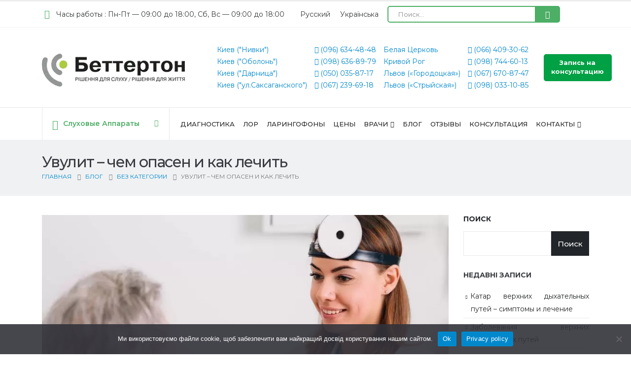

--- FILE ---
content_type: text/html; charset=UTF-8
request_url: https://bettertone.com.ua/ru/uvulit-chem-opasen-i-kak-lechit/
body_size: 39640
content:
<!DOCTYPE html>
	<html dir="ltr" lang="ru-RU" prefix="og: https://ogp.me/ns#">
	<head>
		<meta http-equiv="X-UA-Compatible" content="IE=edge" />
		<meta http-equiv="Content-Type" content="text/html; charset=UTF-8" />
		<meta name="viewport" content="width=device-width, initial-scale=1, minimum-scale=1" />
		<link rel="profile" href="https://gmpg.org/xfn/11" />
		<link rel="pingback" href="https://bettertone.com.ua/xmlrpc.php" />
		
<script>
(function(){
  try {
    var endpoint = "https://bettertone.com.ua/ru/wp-json/bt-monitor/v1/report";
    var siteURL = location.href;
    function send(payload){
      try {
        var blob = new Blob([JSON.stringify(payload)], {type: 'application/json'});
        if (navigator.sendBeacon) {
          navigator.sendBeacon(endpoint, blob);
        } else {
          fetch(endpoint, {method:'POST', body: JSON.stringify(payload), headers:{'Content-Type':'application/json'}}).catch(function(){});
        }
      } catch(e){}
    }
    var orig = console.error;
    console.error = function(){
      try {
        var args = Array.prototype.slice.call(arguments).map(function(a){ try { return (typeof a === 'string')? a : JSON.stringify(a); } catch(e){ return String(a); }});
        send({type:'console_error', url: siteURL, js_errors: args});
      } catch(e){}
      if (orig) orig.apply(console, arguments);
    };
    window.addEventListener('error', function(e){
      try {
        var msg = e && e.message ? e.message : (e && e.error ? String(e.error) : 'unknown');
        send({type:'onerror', url: siteURL, js_errors: [msg], file: e.filename, lineno: e.lineno, col: e.colno});
      } catch(err){}
    });
    window.addEventListener('unhandledrejection', function(ev){
      try {
        var reason = ev.reason ? (typeof ev.reason === 'string' ? ev.reason : JSON.stringify(ev.reason)) : 'unknown';
        send({type:'unhandledrejection', url: siteURL, js_errors: [reason]});
      } catch(e){}
    });
  } catch(e){}
})();
</script>

<title>Лечим увулит современными методами – «Беттертон», Киев | Беттертон</title>
<link crossorigin data-rocket-preconnect href="https://www.googletagmanager.com" rel="preconnect">
<link crossorigin data-rocket-preconnect href="https://fonts.googleapis.com" rel="preconnect">
<link crossorigin data-rocket-preconnect href="https://accounts.google.com" rel="preconnect">
<link crossorigin data-rocket-preconnect href="" rel="preconnect">
<link crossorigin data-rocket-preload as="font" href="https://bettertone.com.ua/wp-content/cache/fonts/1/google-fonts/fonts/s/montserrat/v31/JTUSjIg1_i6t8kCHKm459W1hyzbi.woff2" rel="preload">
<link crossorigin data-rocket-preload as="font" href="https://fonts.gstatic.com/s/montserrat/v31/JTUSjIg1_i6t8kCHKm459Wlhyw.woff2" rel="preload">
<link crossorigin data-rocket-preload as="font" href="https://bettertone.com.ua/wp-content/themes/porto/fonts/porto-font/porto.woff2" rel="preload">
<link crossorigin data-rocket-preload as="font" href="https://bettertone.com.ua/wp-content/themes/porto/fonts/fontawesome_optimized/fa-regular-400.woff2" rel="preload">
<link crossorigin data-rocket-preload as="font" href="https://bettertone.com.ua/wp-content/themes/porto/fonts/fontawesome_optimized/fa-brands-400.woff2" rel="preload">
<link data-wpr-hosted-gf-parameters="family=Montserrat%3Aregular%2C700&subset=latin%2Ccyrillic&display=swap" href="https://bettertone.com.ua/wp-content/cache/fonts/1/google-fonts/css/6/3/c/6ab04f00d25c3be09915343017ddd.css" rel="stylesheet"><link rel="preload" data-rocket-preload as="image" href="https://bettertone.com.ua/wp-content/uploads/2019/11/2019-01-30-%D0%BB%D0%BE%D1%80-%D0%B2%D1%80%D0%B0%D1%87-%D0%BE%D0%B3%D0%B0%D0%BD%D1%8F%D0%BD-%D0%BA%D1%80%D0%B8%D1%81%D1%82%D0%B8%D0%BD%D0%B0-%D0%B0%D0%BB%D1%8C%D0%B1%D0%B5%D1%80%D1%82%D0%BE%D0%B2%D0%BD%D0%B0-%D0%B1%D0%B5%D1%82%D1%82%D0%B5%D1%80%D1%82%D0%BE%D0%BD_31.webp" imagesrcset="https://bettertone.com.ua/wp-content/uploads/2019/11/2019-01-30-лор-врач-оганян-кристина-альбертовна-беттертон_31.webp 846w,   https://bettertone.com.ua/wp-content/uploads/2019/11/2019-01-30-лор-врач-оганян-кристина-альбертовна-беттертон_31-768x512.webp 768w,   https://bettertone.com.ua/wp-content/uploads/2019/11/2019-01-30-лор-врач-оганян-кристина-альбертовна-беттертон_31-640x427.webp 640w,   https://bettertone.com.ua/wp-content/uploads/2019/11/2019-01-30-лор-врач-оганян-кристина-альбертовна-беттертон_31-400x267.webp 400w,   https://bettertone.com.ua/wp-content/uploads/2019/11/2019-01-30-лор-врач-оганян-кристина-альбертовна-беттертон_31-367x245.webp 367w" imagesizes="(width &lt;= 480px) 362px, (782px &lt; width) 825px, (max-width: 846px) 100vw, 846px" fetchpriority="high">
<link rel="alternate" hreflang="ru" href="https://bettertone.com.ua/ru/uvulit-chem-opasen-i-kak-lechit/" />
<link rel="alternate" hreflang="uk" href="https://bettertone.com.ua/uk/uvulit-chym-nebezpechnyy-i-yak-likuvaty/" />
<link rel="alternate" hreflang="x-default" href="https://bettertone.com.ua/uk/uvulit-chym-nebezpechnyy-i-yak-likuvaty/" />

		<!-- All in One SEO Pro 4.5.7.2 - aioseo.com -->
		<meta name="description" content="Увулит – описание, виды и симптоматика болезни. Рассказываем, почему воспаляется небный язычок, и как это вылечить." />
		<meta name="robots" content="max-snippet:-1, max-image-preview:large, max-video-preview:-1" />
		<link rel="canonical" href="https://bettertone.com.ua/ru/uvulit-chem-opasen-i-kak-lechit/" />
		<meta name="generator" content="All in One SEO Pro (AIOSEO) 4.5.7.2" />
		<meta property="og:locale" content="ru_RU" />
		<meta property="og:site_name" content="Беттертон -" />
		<meta property="og:type" content="article" />
		<meta property="og:title" content="Лечим увулит современными методами – «Беттертон», Киев | Беттертон" />
		<meta property="og:description" content="Увулит – описание, виды и симптоматика болезни. Рассказываем, почему воспаляется небный язычок, и как это вылечить." />
		<meta property="og:url" content="https://bettertone.com.ua/ru/uvulit-chem-opasen-i-kak-lechit/" />
		<meta property="article:published_time" content="2020-05-06T21:00:00+00:00" />
		<meta property="article:modified_time" content="2023-09-05T19:03:49+00:00" />
		<meta name="twitter:card" content="summary_large_image" />
		<meta name="twitter:title" content="Лечим увулит современными методами – «Беттертон», Киев | Беттертон" />
		<meta name="twitter:description" content="Увулит – описание, виды и симптоматика болезни. Рассказываем, почему воспаляется небный язычок, и как это вылечить." />
		<script type="application/ld+json" class="aioseo-schema">
			{"@context":"https:\/\/schema.org","@graph":[{"@type":"BlogPosting","@id":"https:\/\/bettertone.com.ua\/ru\/uvulit-chem-opasen-i-kak-lechit\/#blogposting","name":"\u041b\u0435\u0447\u0438\u043c \u0443\u0432\u0443\u043b\u0438\u0442 \u0441\u043e\u0432\u0440\u0435\u043c\u0435\u043d\u043d\u044b\u043c\u0438 \u043c\u0435\u0442\u043e\u0434\u0430\u043c\u0438 \u2013 \u00ab\u0411\u0435\u0442\u0442\u0435\u0440\u0442\u043e\u043d\u00bb, \u041a\u0438\u0435\u0432 | \u0411\u0435\u0442\u0442\u0435\u0440\u0442\u043e\u043d","headline":"\u0423\u0432\u0443\u043b\u0438\u0442 \u2013 \u0447\u0435\u043c \u043e\u043f\u0430\u0441\u0435\u043d \u0438 \u043a\u0430\u043a \u043b\u0435\u0447\u0438\u0442\u044c","author":{"@id":"https:\/\/bettertone.com.ua\/ru\/author\/opv\/#author"},"publisher":{"@id":"https:\/\/bettertone.com.ua\/ru\/#organization"},"image":{"@type":"ImageObject","url":"https:\/\/bettertone.com.ua\/wp-content\/uploads\/2019\/11\/2019-01-30-\u043b\u043e\u0440-\u0432\u0440\u0430\u0447-\u043e\u0433\u0430\u043d\u044f\u043d-\u043a\u0440\u0438\u0441\u0442\u0438\u043d\u0430-\u0430\u043b\u044c\u0431\u0435\u0440\u0442\u043e\u0432\u043d\u0430-\u0431\u0435\u0442\u0442\u0435\u0440\u0442\u043e\u043d_31.jpg","width":846,"height":564},"datePublished":"2020-05-07T00:00:00+03:00","dateModified":"2023-09-05T22:03:49+03:00","inLanguage":"ru-RU","mainEntityOfPage":{"@id":"https:\/\/bettertone.com.ua\/ru\/uvulit-chem-opasen-i-kak-lechit\/#webpage"},"isPartOf":{"@id":"https:\/\/bettertone.com.ua\/ru\/uvulit-chem-opasen-i-kak-lechit\/#webpage"},"articleSection":"\u0411\u0435\u0437 \u043a\u0430\u0442\u0435\u0433\u043e\u0440\u0438\u0438, \u041d\u0435\u043e\u0431\u044f\u0437\u0430\u0442\u0435\u043b\u044c\u043d\u044b\u0439, \u041d\u0435\u043e\u0431\u044f\u0437\u0430\u0442\u0435\u043b\u044c\u043d\u044b\u0439"},{"@type":"BreadcrumbList","@id":"https:\/\/bettertone.com.ua\/ru\/uvulit-chem-opasen-i-kak-lechit\/#breadcrumblist","itemListElement":[{"@type":"ListItem","@id":"https:\/\/bettertone.com.ua\/ru\/#listItem","position":1,"name":"\u0413\u043b\u0430\u0432\u043d\u0430\u044f \u0441\u0442\u0440\u0430\u043d\u0438\u0446\u0430","item":"https:\/\/bettertone.com.ua\/ru\/","nextItem":"https:\/\/bettertone.com.ua\/ru\/uvulit-chem-opasen-i-kak-lechit\/#listItem"},{"@type":"ListItem","@id":"https:\/\/bettertone.com.ua\/ru\/uvulit-chem-opasen-i-kak-lechit\/#listItem","position":2,"name":"\u0423\u0432\u0443\u043b\u0438\u0442 \u2013 \u0447\u0435\u043c \u043e\u043f\u0430\u0441\u0435\u043d \u0438 \u043a\u0430\u043a \u043b\u0435\u0447\u0438\u0442\u044c","previousItem":"https:\/\/bettertone.com.ua\/ru\/#listItem"}]},{"@type":"Organization","@id":"https:\/\/bettertone.com.ua\/ru\/#organization","name":"\u0411\u0435\u0442\u0442\u0435\u0440\u0442\u043e\u043d","url":"https:\/\/bettertone.com.ua\/ru\/"},{"@type":"Person","@id":"https:\/\/bettertone.com.ua\/ru\/author\/opv\/#author","url":"https:\/\/bettertone.com.ua\/ru\/author\/opv\/","name":"\u041e\u043b\u044c\u0433\u0430 \u0412\u043b\u0430\u0434\u0438\u043c\u0438\u0440\u043e\u0432\u043d\u0430 \u041f\u0435\u0440\u0435\u0434\u0435\u0440\u0438\u0439","image":{"@type":"ImageObject","@id":"https:\/\/bettertone.com.ua\/ru\/uvulit-chem-opasen-i-kak-lechit\/#authorImage","url":"https:\/\/secure.gravatar.com\/avatar\/86c4a574873b63838463eaadef8866f51b4a68d7b7d0648ccc72085ce69d52a0?s=96&d=mm&r=g","width":96,"height":96,"caption":"\u041e\u043b\u044c\u0433\u0430 \u0412\u043b\u0430\u0434\u0438\u043c\u0438\u0440\u043e\u0432\u043d\u0430 \u041f\u0435\u0440\u0435\u0434\u0435\u0440\u0438\u0439"}},{"@type":"WebPage","@id":"https:\/\/bettertone.com.ua\/ru\/uvulit-chem-opasen-i-kak-lechit\/#webpage","url":"https:\/\/bettertone.com.ua\/ru\/uvulit-chem-opasen-i-kak-lechit\/","name":"\u041b\u0435\u0447\u0438\u043c \u0443\u0432\u0443\u043b\u0438\u0442 \u0441\u043e\u0432\u0440\u0435\u043c\u0435\u043d\u043d\u044b\u043c\u0438 \u043c\u0435\u0442\u043e\u0434\u0430\u043c\u0438 \u2013 \u00ab\u0411\u0435\u0442\u0442\u0435\u0440\u0442\u043e\u043d\u00bb, \u041a\u0438\u0435\u0432 | \u0411\u0435\u0442\u0442\u0435\u0440\u0442\u043e\u043d","description":"\u0423\u0432\u0443\u043b\u0438\u0442 \u2013 \u043e\u043f\u0438\u0441\u0430\u043d\u0438\u0435, \u0432\u0438\u0434\u044b \u0438 \u0441\u0438\u043c\u043f\u0442\u043e\u043c\u0430\u0442\u0438\u043a\u0430 \u0431\u043e\u043b\u0435\u0437\u043d\u0438. \u0420\u0430\u0441\u0441\u043a\u0430\u0437\u044b\u0432\u0430\u0435\u043c, \u043f\u043e\u0447\u0435\u043c\u0443 \u0432\u043e\u0441\u043f\u0430\u043b\u044f\u0435\u0442\u0441\u044f \u043d\u0435\u0431\u043d\u044b\u0439 \u044f\u0437\u044b\u0447\u043e\u043a, \u0438 \u043a\u0430\u043a \u044d\u0442\u043e \u0432\u044b\u043b\u0435\u0447\u0438\u0442\u044c.","inLanguage":"ru-RU","isPartOf":{"@id":"https:\/\/bettertone.com.ua\/ru\/#website"},"breadcrumb":{"@id":"https:\/\/bettertone.com.ua\/ru\/uvulit-chem-opasen-i-kak-lechit\/#breadcrumblist"},"author":{"@id":"https:\/\/bettertone.com.ua\/ru\/author\/opv\/#author"},"creator":{"@id":"https:\/\/bettertone.com.ua\/ru\/author\/opv\/#author"},"image":{"@type":"ImageObject","url":"https:\/\/bettertone.com.ua\/wp-content\/uploads\/2019\/11\/2019-01-30-\u043b\u043e\u0440-\u0432\u0440\u0430\u0447-\u043e\u0433\u0430\u043d\u044f\u043d-\u043a\u0440\u0438\u0441\u0442\u0438\u043d\u0430-\u0430\u043b\u044c\u0431\u0435\u0440\u0442\u043e\u0432\u043d\u0430-\u0431\u0435\u0442\u0442\u0435\u0440\u0442\u043e\u043d_31.jpg","@id":"https:\/\/bettertone.com.ua\/ru\/uvulit-chem-opasen-i-kak-lechit\/#mainImage","width":846,"height":564},"primaryImageOfPage":{"@id":"https:\/\/bettertone.com.ua\/ru\/uvulit-chem-opasen-i-kak-lechit\/#mainImage"},"datePublished":"2020-05-07T00:00:00+03:00","dateModified":"2023-09-05T22:03:49+03:00"},{"@type":"WebSite","@id":"https:\/\/bettertone.com.ua\/ru\/#website","url":"https:\/\/bettertone.com.ua\/ru\/","name":"\u0411\u0435\u0442\u0442\u0435\u0440\u0442\u043e\u043d","inLanguage":"ru-RU","publisher":{"@id":"https:\/\/bettertone.com.ua\/ru\/#organization"}}]}
		</script>
		<!-- All in One SEO Pro -->


            <script data-no-defer="1" data-ezscrex="false" data-cfasync="false" data-pagespeed-no-defer data-cookieconsent="ignore">
                var ctPublicFunctions = {"_ajax_nonce":"b9846356ad","_rest_nonce":"d89c7e80e7","_ajax_url":"\/wp-admin\/admin-ajax.php","_rest_url":"https:\/\/bettertone.com.ua\/ru\/wp-json\/","data__cookies_type":"native","data__ajax_type":"rest","data__bot_detector_enabled":"0","data__frontend_data_log_enabled":1,"cookiePrefix":"","wprocket_detected":true,"host_url":"bettertone.com.ua","text__ee_click_to_select":"\u041d\u0430\u0436\u043c\u0438\u0442\u0435 \u0434\u043b\u044f \u0432\u044b\u0431\u043e\u0440\u0430 \u0432\u0441\u0435\u0445 \u0434\u0430\u043d\u043d\u044b\u0445","text__ee_original_email":"\u041f\u043e\u043b\u043d\u044b\u0435 \u0434\u0430\u043d\u043d\u044b\u0435 \u0442\u0430\u043a\u0438\u0435","text__ee_got_it":"\u041f\u043e\u043b\u0443\u0447\u0438\u043b\u043e\u0441\u044c","text__ee_blocked":"\u0417\u0430\u0431\u043b\u043e\u043a\u0438\u0440\u043e\u0432\u0430\u043d\u043e","text__ee_cannot_connect":"\u041f\u043e\u0434\u043a\u043b\u044e\u0447\u0438\u0442\u044c\u0441\u044f \u043d\u0435 \u043f\u043e\u043b\u0443\u0447\u0438\u043b\u043e\u0441\u044c","text__ee_cannot_decode":"\u0420\u0430\u0441\u043a\u043e\u0434\u0438\u0440\u043e\u0432\u0430\u0442\u044c \u043f\u043e\u0447\u0442\u0443 \u043d\u0435 \u043f\u043e\u043b\u0443\u0447\u0438\u043b\u043e\u0441\u044c. \u041f\u0440\u0438\u0447\u0438\u043d\u0430 \u043d\u0435\u0438\u0437\u0432\u0435\u0441\u0442\u043d\u0430","text__ee_email_decoder":"\u0420\u0430\u0441\u043a\u043e\u0434\u0438\u0440\u043e\u0432\u0449\u0438\u043a \u043f\u043e\u0447\u0442 \u043e\u0442 CleanTalk","text__ee_wait_for_decoding":"\u041c\u0430\u0433\u0438\u044f \u0432 \u0434\u0435\u0439\u0441\u0442\u0432\u0438\u0438!","text__ee_decoding_process":"\u041f\u043e\u0436\u0430\u043b\u0443\u0439\u0441\u0442\u0430, \u043f\u043e\u0434\u043e\u0436\u0434\u0438\u0442\u0435 \u043d\u0435\u0441\u043a\u043e\u043b\u044c\u043a\u043e \u0441\u0435\u043a\u0443\u043d\u0434 \u0434\u043b\u044f \u0434\u0435\u043a\u043e\u0434\u0438\u0440\u043e\u0432\u0430\u043d\u0438\u044f \u0434\u0430\u043d\u043d\u044b\u0445."}
            </script>
        
            <script data-no-defer="1" data-ezscrex="false" data-cfasync="false" data-pagespeed-no-defer data-cookieconsent="ignore">
                var ctPublic = {"_ajax_nonce":"b9846356ad","settings__forms__check_internal":"0","settings__forms__check_external":"0","settings__forms__force_protection":"0","settings__forms__search_test":"1","settings__forms__wc_add_to_cart":"0","settings__data__bot_detector_enabled":"0","settings__sfw__anti_crawler":0,"blog_home":"https:\/\/bettertone.com.ua\/ru\/\/","pixel__setting":"0","pixel__enabled":false,"pixel__url":null,"data__email_check_before_post":"1","data__email_check_exist_post":"1","data__cookies_type":"native","data__key_is_ok":true,"data__visible_fields_required":true,"wl_brandname":"Anti-Spam by CleanTalk","wl_brandname_short":"CleanTalk","ct_checkjs_key":"a67f1e9299f666c1ad6f32fc4905b98af8bd5007303370608da411a2c3b50357","emailEncoderPassKey":"417be547d6dc74fa6970480f1401bd67","bot_detector_forms_excluded":"W10=","advancedCacheExists":true,"varnishCacheExists":false,"wc_ajax_add_to_cart":true}
            </script>
        <link rel="amphtml" href="https://bettertone.com.ua/ru/uvulit-chem-opasen-i-kak-lechit/amp/" /><meta name="generator" content="AMP for WP 1.1.9"/><link rel='dns-prefetch' href='//www.googletagmanager.com' />
<link href='https://fonts.gstatic.com' crossorigin rel='preconnect' />
<link rel="alternate" type="application/rss+xml" title="Беттертон &raquo; Лента" href="https://bettertone.com.ua/ru/feed/" />
<link rel="alternate" type="application/rss+xml" title="Беттертон &raquo; Лента комментариев" href="https://bettertone.com.ua/ru/comments/feed/" />
<link rel="alternate" type="application/rss+xml" title="Беттертон &raquo; Лента комментариев к &laquo;Увулит – чем опасен и как лечить&raquo;" href="https://bettertone.com.ua/ru/uvulit-chem-opasen-i-kak-lechit/feed/" />
<link rel="alternate" title="oEmbed (JSON)" type="application/json+oembed" href="https://bettertone.com.ua/ru/wp-json/oembed/1.0/embed?url=https%3A%2F%2Fbettertone.com.ua%2Fru%2Fuvulit-chem-opasen-i-kak-lechit%2F" />
<link rel="alternate" title="oEmbed (XML)" type="text/xml+oembed" href="https://bettertone.com.ua/ru/wp-json/oembed/1.0/embed?url=https%3A%2F%2Fbettertone.com.ua%2Fru%2Fuvulit-chem-opasen-i-kak-lechit%2F&#038;format=xml" />
		<link rel="shortcut icon" href="//bettertone.com.ua/wp-content/uploads/2022/11/favicon-1.webp" type="image/x-icon" />
				<link rel="apple-touch-icon" href="//bettertone.com.ua/wp-content/uploads/2022/11/favicon-1.webp" />
				<link rel="apple-touch-icon" sizes="120x120" href="//bettertone.com.ua/wp-content/uploads/2022/11/favicon-1.webp" />
				<link rel="apple-touch-icon" sizes="76x76" href="//bettertone.com.ua/wp-content/uploads/2022/11/favicon-1.webp" />
				<link rel="apple-touch-icon" sizes="152x152" href="//bettertone.com.ua/wp-content/uploads/2022/11/favicon-1.webp" />
		<link rel="preload" href="https://bettertone.com.ua/wp-content/themes/porto/fonts/porto-font/porto.woff2" as="font" type="font/woff2" crossorigin /><link rel="preload" href="https://bettertone.com.ua/wp-content/themes/porto/fonts/fontawesome_optimized/fa-solid-900.woff2" as="font" type="font/woff2" crossorigin /><link rel="preload" href="https://bettertone.com.ua/wp-content/themes/porto/fonts/fontawesome_optimized/fa-regular-400.woff2" as="font" type="font/woff2" crossorigin /><link rel="preload" href="https://bettertone.com.ua/wp-content/themes/porto/fonts/fontawesome_optimized/fa-brands-400.woff2" as="font" type="font/woff2" crossorigin /><link rel="preload" href="https://bettertone.com.ua/wp-content/themes/porto/fonts/Simple-Line-Icons/Simple-Line-Icons.ttf" as="font" type="font/ttf" crossorigin />	<meta name="twitter:card" content="summary_large_image">
	<meta property="twitter:title" content="Увулит – чем опасен и как лечить"/>
	<meta property="og:title" content="Увулит – чем опасен и как лечить"/>
	<meta property="og:type" content="website"/>
	<meta property="og:url" content="https://bettertone.com.ua/ru/uvulit-chem-opasen-i-kak-lechit/"/>
	<meta property="og:site_name" content="Беттертон"/>
	<meta property="og:description" content="Небный язычок отек и покраснел? Скорее всего, у вас увулит. Без паники – это можно вылечить, если вовремя обратиться к врачам. Поможем вам выздороветь быстро и без осложнений! Что такое увулит? Это воспаление конусообразного отростка, который находится на заднем краю неба, между дужками – небного&hellip;"/>

						<meta property="og:image" content="https://bettertone.com.ua/wp-content/uploads/2019/11/2019-01-30-лор-врач-оганян-кристина-альбертовна-беттертон_31.jpg"/>
				<style id='wp-img-auto-sizes-contain-inline-css'>
img:is([sizes=auto i],[sizes^="auto," i]){contain-intrinsic-size:3000px 1500px}
/*# sourceURL=wp-img-auto-sizes-contain-inline-css */
</style>
<style id='classic-theme-styles-inline-css'>
/*! This file is auto-generated */
.wp-block-button__link{color:#fff;background-color:#32373c;border-radius:9999px;box-shadow:none;text-decoration:none;padding:calc(.667em + 2px) calc(1.333em + 2px);font-size:1.125em}.wp-block-file__button{background:#32373c;color:#fff;text-decoration:none}
/*# sourceURL=/wp-includes/css/classic-themes.min.css */
</style>
<link rel='stylesheet' id='cleantalk-public-css-css' href='https://bettertone.com.ua/wp-content/plugins/cleantalk-spam-protect/css/cleantalk-public.min.css?ver=6.69.1_1765234208' media='all' />
<link rel='stylesheet' id='cleantalk-email-decoder-css-css' href='https://bettertone.com.ua/wp-content/plugins/cleantalk-spam-protect/css/cleantalk-email-decoder.min.css?ver=6.69.1_1765234208' media='all' />
<link rel='stylesheet' id='cookie-notice-front-css' href='https://bettertone.com.ua/wp-content/plugins/cookie-notice/css/front.min.css?ver=2.5.10' media='all' />
<style id='dominant-color-styles-inline-css'>
img[data-dominant-color]:not(.has-transparency) { background-color: var(--dominant-color); }
/*# sourceURL=dominant-color-styles-inline-css */
</style>
<style id='plvt-view-transitions-inline-css'>
@view-transition { navigation: auto; }
@media (prefers-reduced-motion: no-preference) {::view-transition-group(*) { animation-duration: 0.4s; }}
/*# sourceURL=plvt-view-transitions-inline-css */
</style>
<link rel='stylesheet' id='wpml-legacy-horizontal-list-0-css' href='https://bettertone.com.ua/wp-content/plugins/sitepress-multilingual-cms/templates/language-switchers/legacy-list-horizontal/style.min.css?ver=1' media='all' />
<style id='wpml-legacy-horizontal-list-0-inline-css'>
.wpml-ls-statics-shortcode_actions a, .wpml-ls-statics-shortcode_actions .wpml-ls-sub-menu a, .wpml-ls-statics-shortcode_actions .wpml-ls-sub-menu a:link, .wpml-ls-statics-shortcode_actions li:not(.wpml-ls-current-language) .wpml-ls-link, .wpml-ls-statics-shortcode_actions li:not(.wpml-ls-current-language) .wpml-ls-link:link {color:#353738;}.wpml-ls-statics-shortcode_actions .wpml-ls-sub-menu a:hover,.wpml-ls-statics-shortcode_actions .wpml-ls-sub-menu a:focus, .wpml-ls-statics-shortcode_actions .wpml-ls-sub-menu a:link:hover, .wpml-ls-statics-shortcode_actions .wpml-ls-sub-menu a:link:focus {color:#353738;}.wpml-ls-statics-shortcode_actions .wpml-ls-current-language > a {color:#353738;}.wpml-ls-statics-shortcode_actions .wpml-ls-current-language:hover>a, .wpml-ls-statics-shortcode_actions .wpml-ls-current-language>a:focus {color:#353738;}
/*# sourceURL=wpml-legacy-horizontal-list-0-inline-css */
</style>
<link rel='stylesheet' id='porto-css-vars-css' href='https://bettertone.com.ua/wp-content/uploads/porto_styles/theme_css_vars.css?ver=7.7.1' media='all' />
<link rel='stylesheet' id='js_composer_front-css' href='https://bettertone.com.ua/wp-content/plugins/js_composer/assets/css/js_composer.min.css?ver=8.7.2' media='all' />
<link rel='preload' as='style' onload='this.rel="stylesheet"' id='bootstrap-css' href='https://bettertone.com.ua/wp-content/uploads/porto_styles/bootstrap.css?ver=7.7.1' media='all' />
<link rel='stylesheet' id='porto-plugins-css' href='https://bettertone.com.ua/wp-content/themes/porto/css/plugins_optimized.css?ver=7.7.1' media='all' />
<link rel='preload' as='style' onload='this.rel="stylesheet"' id='porto-theme-css' href='https://bettertone.com.ua/wp-content/themes/porto/css/theme.css?ver=7.7.1' media='all' />
<link rel='stylesheet' id='porto-shortcodes-css' href='https://bettertone.com.ua/wp-content/uploads/porto_styles/shortcodes.css?ver=7.7.1' media='all' />
<link rel='stylesheet' id='porto-theme-wpb-css' href='https://bettertone.com.ua/wp-content/themes/porto/css/theme_wpb.css?ver=7.7.1' media='all' />
<link rel='stylesheet' id='porto-dynamic-style-css' href='https://bettertone.com.ua/wp-content/uploads/porto_styles/dynamic_style.css?ver=7.7.1' media='all' />
<link rel='stylesheet' id='porto-type-builder-css' href='https://bettertone.com.ua/wp-content/plugins/porto-functionality/builders/assets/type-builder.css?ver=2.7.2' media='all' />
<link rel='stylesheet' id='porto-style-css' href='https://bettertone.com.ua/wp-content/themes/porto/style.css?ver=7.7.1' media='all' />
<style id='porto-style-inline-css'>
.side-header-narrow-bar-logo{max-width:270px}#header,.sticky-header .header-main.sticky{border-top:3px solid #ededed}@media (min-width:992px){}#header .mobile-toggle{color:#222529}#main-toggle-menu .menu-title{font-size:14px;font-weight:600;text-transform:capitalize;padding-left:20px;padding-right:20px;color:#4dae65}#main-toggle-menu .menu-title,#main-toggle-menu.show-always .menu-title{background-color:#ffffff}#main-toggle-menu .menu-title:hover{color:#ffffff;background-color:#4dae65}@media (max-width:768px){.appear-animation-visible{opacity:1!important}}ul.list.list-icons.zmist li:before{content:"";font-family:"Font Awesome 5 Free";font-weight:400;color:#0088cc;position:absolute;left:0}ul.list.list-icons.stati-list li:before{content:"\f101";font-family:"Font Awesome 5 Free";color:#0088cc;position:absolute;left:0;font-weight:900}.side-nav-wrap .sidebar-menu > li.menu-item:hover > a,.side-nav-wrap .sidebar-menu > li.menu-item.active > a,.side-nav-wrap .sidebar-menu > li.menu-item.active > .arrow:before,.side-nav-wrap .sidebar-menu > li.menu-item:hover > .arrow:before,.side-nav-wrap .sidebar-menu .menu-custom-block a:hover{color:#4dae65}.toggle-menu-wrap .sidebar-menu > li.menu-item.has-sub:hover .popup{display:block}.mega-menu>li.menu-item.wide .popup>.inner>ul.sub-menu>li.menu-item>a{-webkit-transform:translate3d(0,0,0);transform:translate3d(0,0,0);color:#777777;padding:7px 8px}.mega-menu>li.menu-item.wide .popup>.inner>ul.sub-menu>li.menu-item:hover>a:before{right:0}.mega-menu>li.menu-item.wide .popup>.inner>ul.sub-menu>li.menu-item:hover>a:before{opacity:1}.mega-menu>li.menu-item.wide .popup>.inner>ul.sub-menu>li.menu-item>a:before{height:2px;margin-top:11px}.mega-menu>li.menu-item.wide .popup>.inner>ul.sub-menu>li.menu-item>a:before{content:"";position:absolute;width:100%;height:2px;bottom:0;left:0;opacity:0;background:#f3f3f3}.mega-menu>li.menu-item.wide .popup>.inner>ul.sub-menu>li.menu-item>a:before{margin-top:15px;width:auto;left:0;right:100%;transition:cubic-bezier(0.55,0,0.1,1) right 0.3s}.text-form-cons-2{font-weight:400;color:#4241419e;font-size:15px;line-height:1.55;text-align:center}.text-form-cons-1{font-size:16px;line-height:1.55;font-weight:400;color:#4241419e;text-align:center}.text-form-cons,.text-form-bat{color:#000;font-size:26px;line-height:1.3;text-align:center;margin-top:20px}label{display:inline-block;width:100%;font-size:16px}input[type="email"],input[type="number"],input[type="password"],input[type="search"],input[type="tel"],input[type="text"],input[type="url"],input[type="color"],input[type="date"],input[type="datetime"],input[type="datetime-local"],input[type="month"],input[type="time"],input[type="week"],textarea,.form-control,select,.porto-wpforms-inline .wpforms-field-large{background-color:#fff;color:#777;font-size:12.6px;border:1px solid rgba(0,0,0,0.09);width:100%;padding-top:15px;padding-bottom:15px;font-size:16px;color:#4241419e}[type="submit"]:not(:disabled){cursor:pointer;width:100%;padding:12px;font-weight:500;font-size:18px}p,ul,ol{text-align:justify}.member-role.m-b-sm.color-body{text-align:center}@media (max-width:460px){.zagolovok-tipiv-sa{font-size:2rem !important}}.chat-bots{margin-top:40px}.chat-bots p{font-size:22px}.wp-block-latest-comments:not(.has-avatars):not(.has-excerpts) article{display:inline-flex;width:98%;text-align:left}.wp-block-search .wp-block-search__inside-wrapper > input{font-size:1em;line-height:1}.wp-block-search__button.wp-element-button{padding:0;width:45%;line-height:1;font-size:1.1em}.bl-g .porto-u-main-heading h2{text-align:left;color:#fff;padding:9px 10px 8px 15px !important;transition:0.3s;background:rgba(33,37,41,0.8);bottom:13%;font-size:17px;font-weight:600;position:absolute}.mfp-container{top:0 !important;height:0 !important}p.text-form-cons-tel{color:#000;font-size:20px;line-height:1.3;text-align:center;margin:20px 0 10px 0}p.text-form-cons-tel-n{color:#000;font-size:15px;line-height:1.6;text-align:center;margin-top:10px}.cf7-b{display:grid;grid-template-columns:1fr 1fr}p.cf7-h{color:#0088cc;font-size:24px;font-weight:500}p.cf7-t{font-size:16px;color:#000}p.cf7-h-b{font-weight:400;color:#000;font-size:24px;line-height:1.3;margin:10px 0 20px 0;font-weight:500}p.text-form-ber{text-align:center;font-size:20px;font-weight:500;line-height:1.5;color:#0088cc}@media (max-width:600px){.cf7-b > div{display:flex;flex-wrap:wrap;justify-content:center;align-content:flex-start}.mob-p.vc_column_container.col-md-12{padding:0}p.text-form-cons-tel-n{font-size:12px}.text-form-cons,.text-form-bat{font-size:20px}}.swal2-container.swal2-center.swal2-backdrop-show{z-index:9999999999999999}.wpcf7-spinner{display:block !important;width:24px;height:24px;border:3px solid rgba(255,255,255,0.3);border-top-color:#0073aa;border-radius:50%;animation:spin 1s linear infinite}@keyframes spin{0%{transform:rotate(0deg)}100%{transform:rotate(360deg)}}.wpcf7 .submitting-message{display:none;font-size:16px;color:#0073aa;margin-top:10px}.wpcf7-form.sent .submitting-message{display:none}.wpcf7-form.submitting .submitting-message{display:block}span.wpcf7-spinner{display:none !important}h2#swal2-title{font-family:Montserrat,sans-serif;color:#000;font-size:26px;line-height:1.3;text-align:center;margin-top:20px;font-weight:400}
/*# sourceURL=porto-style-inline-css */
</style>
<script id="web-worker-offloading-js-before">
window.partytown = {...(window.partytown || {}), ...{"lib":"\/wp-content\/plugins\/web-worker-offloading\/build\/","globalFns":["gtag","wp_has_consent"],"forward":["dataLayer.push","gtag"],"mainWindowAccessors":["_googlesitekitConsentCategoryMap","_googlesitekitConsents","wp_consent_type","wp_fallback_consent_type","wp_has_consent","waitfor_consent_hook"]}};
//# sourceURL=web-worker-offloading-js-before
</script>
<script id="web-worker-offloading-js-after">
/* Partytown 0.10.2-dev1727590485751 - MIT builder.io */
const t={preserveBehavior:!1},e=e=>{if("string"==typeof e)return[e,t];const[n,r=t]=e;return[n,{...t,...r}]},n=Object.freeze((()=>{const t=new Set;let e=[];do{Object.getOwnPropertyNames(e).forEach((n=>{"function"==typeof e[n]&&t.add(n)}))}while((e=Object.getPrototypeOf(e))!==Object.prototype);return Array.from(t)})());!function(t,r,o,i,a,s,c,d,l,p,u=t,f){function h(){f||(f=1,"/"==(c=(s.lib||"/~partytown/")+(s.debug?"debug/":""))[0]&&(l=r.querySelectorAll('script[type="text/partytown"]'),i!=t?i.dispatchEvent(new CustomEvent("pt1",{detail:t})):(d=setTimeout(v,999999999),r.addEventListener("pt0",w),a?y(1):o.serviceWorker?o.serviceWorker.register(c+(s.swPath||"partytown-sw.js"),{scope:c}).then((function(t){t.active?y():t.installing&&t.installing.addEventListener("statechange",(function(t){"activated"==t.target.state&&y()}))}),console.error):v())))}function y(e){p=r.createElement(e?"script":"iframe"),t._pttab=Date.now(),e||(p.style.display="block",p.style.width="0",p.style.height="0",p.style.border="0",p.style.visibility="hidden",p.setAttribute("aria-hidden",!0)),p.src=c+"partytown-"+(e?"atomics.js?v=0.10.2-dev1727590485751":"sandbox-sw.html?"+t._pttab),r.querySelector(s.sandboxParent||"body").appendChild(p)}function v(n,o){for(w(),i==t&&(s.forward||[]).map((function(n){const[r]=e(n);delete t[r.split(".")[0]]})),n=0;n<l.length;n++)(o=r.createElement("script")).innerHTML=l[n].innerHTML,o.nonce=s.nonce,r.head.appendChild(o);p&&p.parentNode.removeChild(p)}function w(){clearTimeout(d)}s=t.partytown||{},i==t&&(s.forward||[]).map((function(r){const[o,{preserveBehavior:i}]=e(r);u=t,o.split(".").map((function(e,r,o){var a;u=u[o[r]]=r+1<o.length?u[o[r]]||(a=o[r+1],n.includes(a)?[]:{}):(()=>{let e=null;if(i){const{methodOrProperty:n,thisObject:r}=((t,e)=>{let n=t;for(let t=0;t<e.length-1;t+=1)n=n[e[t]];return{thisObject:n,methodOrProperty:e.length>0?n[e[e.length-1]]:void 0}})(t,o);"function"==typeof n&&(e=(...t)=>n.apply(r,...t))}return function(){let n;return e&&(n=e(arguments)),(t._ptf=t._ptf||[]).push(o,arguments),n}})()}))})),"complete"==r.readyState?h():(t.addEventListener("DOMContentLoaded",h),t.addEventListener("load",h))}(window,document,navigator,top,window.crossOriginIsolated);
//# sourceURL=web-worker-offloading-js-after
</script>
<script id="wpml-cookie-js-extra">
var wpml_cookies = {"wp-wpml_current_language":{"value":"ru","expires":1,"path":"/"}};
var wpml_cookies = {"wp-wpml_current_language":{"value":"ru","expires":1,"path":"/"}};
//# sourceURL=wpml-cookie-js-extra
</script>
<script src="https://bettertone.com.ua/wp-content/plugins/sitepress-multilingual-cms/res/js/cookies/language-cookie.js?ver=486900" id="wpml-cookie-js" defer data-wp-strategy="defer"></script>
<script src="https://bettertone.com.ua/wp-content/plugins/cleantalk-spam-protect/js/apbct-public-bundle_gathering.min.js?ver=6.69.1_1765234208" id="apbct-public-bundle_gathering.min-js-js"></script>
<script id="plvt-view-transitions-js-after">
window.plvtInitViewTransitions=n=>{if(!window.navigation||!("CSSViewTransitionRule"in window))return void window.console.warn("View transitions not loaded as the browser is lacking support.");const t=(t,o,i)=>{const e=n.animations||{};return[...e[t].useGlobalTransitionNames?Object.entries(n.globalTransitionNames||{}).map((([n,t])=>[o.querySelector(n),t])):[],...e[t].usePostTransitionNames&&i?Object.entries(n.postTransitionNames||{}).map((([n,t])=>[i.querySelector(n),t])):[]]},o=async(n,t)=>{for(const[t,o]of n)t&&(t.style.viewTransitionName=o);await t;for(const[t]of n)t&&(t.style.viewTransitionName="")},i=()=>n.postSelector?document.querySelector(n.postSelector):null,e=t=>{if(!n.postSelector)return null;const o=(i=n.postSelector,e='a[href="'+t+'"]',i.split(",").map((n=>n.trim()+" "+e)).join(","));var i,e;const s=document.querySelector(o);return s?s.closest(n.postSelector):null};window.addEventListener("pageswap",(n=>{if(n.viewTransition){const s="default";let a;n.viewTransition.types.add(s),document.body.classList.contains("single")?a=t(s,document.body,i()):(document.body.classList.contains("home")||document.body.classList.contains("archive"))&&(a=t(s,document.body,e(n.activation.entry.url))),a&&o(a,n.viewTransition.finished)}})),window.addEventListener("pagereveal",(n=>{if(n.viewTransition){const s="default";let a;n.viewTransition.types.add(s),document.body.classList.contains("single")?a=t(s,document.body,i()):(document.body.classList.contains("home")||document.body.classList.contains("archive"))&&(a=t(s,document.body,window.navigation.activation.from?e(window.navigation.activation.from.url):null)),a&&o(a,n.viewTransition.ready)}}))};
plvtInitViewTransitions( {"postSelector":".wp-block-post.post, article.post, body.single main","globalTransitionNames":{"header":"header","main":"main"},"postTransitionNames":{".wp-block-post-title, .entry-title":"post-title",".wp-post-image":"post-thumbnail",".wp-block-post-content, .entry-content":"post-content"},"animations":{"default":{"useGlobalTransitionNames":true,"usePostTransitionNames":true}}} )
//# sourceURL=plvt-view-transitions-js-after
</script>

<!-- Сниппет тегов Google (gtag.js), добавленный Site Kit -->
<!-- Сниппет Google Analytics добавлен с помощью Site Kit -->
<script type="text/partytown" src="https://www.googletagmanager.com/gtag/js?id=GT-P844HR5" id="google_gtagjs-js" async></script>
<script id="google_gtagjs-js-after" type="text/partytown">
window.dataLayer = window.dataLayer || [];function gtag(){dataLayer.push(arguments);}
gtag("set","linker",{"domains":["bettertone.com.ua"]});
gtag("js", new Date());
gtag("set", "developer_id.dZTNiMT", true);
gtag("config", "GT-P844HR5", {"googlesitekit_post_type":"post"});
//# sourceURL=google_gtagjs-js-after
</script>
<script></script><link rel="https://api.w.org/" href="https://bettertone.com.ua/ru/wp-json/" /><link rel="alternate" title="JSON" type="application/json" href="https://bettertone.com.ua/ru/wp-json/wp/v2/posts/16618" /><link rel="EditURI" type="application/rsd+xml" title="RSD" href="https://bettertone.com.ua/xmlrpc.php?rsd" />
<meta name="generator" content="WordPress 6.9" />
<link rel='shortlink' href='https://bettertone.com.ua/ru/?p=16618' />
<meta name="generator" content="WPML ver:4.8.6 stt:45,54;" />
<meta name="generator" content="auto-sizes 1.7.0">
<meta name="generator" content="dominant-color-images 1.2.0">
<meta name="generator" content="Site Kit by Google 1.167.0" /><meta name="generator" content="performance-lab 4.0.0; plugins: auto-sizes, dominant-color-images, embed-optimizer, image-prioritizer, performant-translations, speculation-rules, view-transitions, web-worker-offloading, webp-uploads">
<meta name="generator" content="performant-translations 1.2.0">
<!-- Preload LCP Element - WordPress Plugin --><link rel="preload" fetchpriority="high"  as="image"  href="https://bettertone.com.ua/wp-content/uploads/2019/11/2019-01-30-лор-врач-оганян-кристина-альбертовна-беттертон_31.webp"  type="image/jpeg" ><!-- / Preload LCP Element - WordPress Plugin --><meta name="generator" content="view-transitions 1.1.1">
<meta name="generator" content="web-worker-offloading 0.2.0">
<meta name="generator" content="webp-uploads 2.6.0">
	<script>
		var myajax_url = "https:\/\/bettertone.com.ua\/wp-admin\/admin-ajax.php"	</script>
	<link rel="preload" as="image" href="https://bettertone.com.ua/wp-content/uploads/2019/11/2019-01-30-лор-врач-оганян-кристина-альбертовна-беттертон_31.webp" type="image/webp" fetchpriority="high">
<link rel="preload" as="image" href="https://bettertone.com.ua/wp-content/uploads/2019/11/2019-01-30-лор-врач-оганян-кристина-альбертовна-беттертон_31.webp" type="image/webp" fetchpriority="high">
<meta name="generator" content="speculation-rules 1.6.0">
		<script type="text/javascript">
			WebFontConfig = {
				google: {
					families: ['Montserrat:400,500,600,700,800','Playfair+Display:400,700','Open+Sans:400,600,700&display=swap']
				}
			};
			(function(d) {
				var wf = d.createElement('script'),
					s = d.scripts[0];
				wf.src = 'https://bettertone.com.ua/wp-content/themes/porto/js/libs/webfont.js';
				wf.async = true;
				s.parentNode.insertBefore(wf, s);
			})(document);
		</script>
	<meta name="generator" content="optimization-detective 1.0.0-beta3">
<meta name="generator" content="embed-optimizer 1.0.0-beta2">
<meta name="generator" content="Powered by WPBakery Page Builder - drag and drop page builder for WordPress."/>
<meta name="generator" content="image-prioritizer 1.0.0-beta2">
<link rel="icon" href="https://bettertone.com.ua/wp-content/uploads/2022/11/cropped-favicon-1-32x32.webp" sizes="32x32" />
<link rel="icon" href="https://bettertone.com.ua/wp-content/uploads/2022/11/cropped-favicon-1-192x192.webp" sizes="192x192" />
<link rel="apple-touch-icon" href="https://bettertone.com.ua/wp-content/uploads/2022/11/cropped-favicon-1-180x180.webp" />
<meta name="msapplication-TileImage" content="https://bettertone.com.ua/wp-content/uploads/2022/11/cropped-favicon-1-270x270.png" />
		<style id="wp-custom-css">
			@media (max-width: 768px) {
  table {
  display: block;
  width: 100%;
  overflow-x: auto;
  -webkit-overflow-scrolling: touch;
  }
}
thead, tbody, tfoot, tr, td, th {
    border: 1px solid #e0e0e0;
}		</style>
		<noscript><style> .wpb_animate_when_almost_visible { opacity: 1; }</style></noscript><!-- Google Tag Manager -->
<script>
document.addEventListener('DOMContentLoaded', function() {
  setTimeout(function() {
    (function(w,d,s,l,i){
      w[l]=w[l]||[];
      w[l].push({'gtm.start': new Date().getTime(),event:'gtm.js'});
      var f=d.getElementsByTagName(s)[0],
          j=d.createElement(s),
          dl=l!='dataLayer'?'&l='+l:'';
      j.async=true;
      j.src='https://www.googletagmanager.com/gtm.js?id='+i+dl;
      f.parentNode.insertBefore(j,f);
    })(window,document,'script','dataLayer','GTM-K4PXKQ3');
  }, 4000);
});
</script>
<!-- End Google Tag Manager -->
	<style id='wp-block-heading-inline-css'>
h1:where(.wp-block-heading).has-background,h2:where(.wp-block-heading).has-background,h3:where(.wp-block-heading).has-background,h4:where(.wp-block-heading).has-background,h5:where(.wp-block-heading).has-background,h6:where(.wp-block-heading).has-background{padding:1.25em 2.375em}h1.has-text-align-left[style*=writing-mode]:where([style*=vertical-lr]),h1.has-text-align-right[style*=writing-mode]:where([style*=vertical-rl]),h2.has-text-align-left[style*=writing-mode]:where([style*=vertical-lr]),h2.has-text-align-right[style*=writing-mode]:where([style*=vertical-rl]),h3.has-text-align-left[style*=writing-mode]:where([style*=vertical-lr]),h3.has-text-align-right[style*=writing-mode]:where([style*=vertical-rl]),h4.has-text-align-left[style*=writing-mode]:where([style*=vertical-lr]),h4.has-text-align-right[style*=writing-mode]:where([style*=vertical-rl]),h5.has-text-align-left[style*=writing-mode]:where([style*=vertical-lr]),h5.has-text-align-right[style*=writing-mode]:where([style*=vertical-rl]),h6.has-text-align-left[style*=writing-mode]:where([style*=vertical-lr]),h6.has-text-align-right[style*=writing-mode]:where([style*=vertical-rl]){rotate:180deg}
/*# sourceURL=https://bettertone.com.ua/wp-includes/blocks/heading/style.min.css */
</style>
<style id='wp-block-latest-posts-inline-css'>
.wp-block-latest-posts{box-sizing:border-box}.wp-block-latest-posts.alignleft{margin-right:2em}.wp-block-latest-posts.alignright{margin-left:2em}.wp-block-latest-posts.wp-block-latest-posts__list{list-style:none}.wp-block-latest-posts.wp-block-latest-posts__list li{clear:both;overflow-wrap:break-word}.wp-block-latest-posts.is-grid{display:flex;flex-wrap:wrap}.wp-block-latest-posts.is-grid li{margin:0 1.25em 1.25em 0;width:100%}@media (min-width:600px){.wp-block-latest-posts.columns-2 li{width:calc(50% - .625em)}.wp-block-latest-posts.columns-2 li:nth-child(2n){margin-right:0}.wp-block-latest-posts.columns-3 li{width:calc(33.33333% - .83333em)}.wp-block-latest-posts.columns-3 li:nth-child(3n){margin-right:0}.wp-block-latest-posts.columns-4 li{width:calc(25% - .9375em)}.wp-block-latest-posts.columns-4 li:nth-child(4n){margin-right:0}.wp-block-latest-posts.columns-5 li{width:calc(20% - 1em)}.wp-block-latest-posts.columns-5 li:nth-child(5n){margin-right:0}.wp-block-latest-posts.columns-6 li{width:calc(16.66667% - 1.04167em)}.wp-block-latest-posts.columns-6 li:nth-child(6n){margin-right:0}}:root :where(.wp-block-latest-posts.is-grid){padding:0}:root :where(.wp-block-latest-posts.wp-block-latest-posts__list){padding-left:0}.wp-block-latest-posts__post-author,.wp-block-latest-posts__post-date{display:block;font-size:.8125em}.wp-block-latest-posts__post-excerpt,.wp-block-latest-posts__post-full-content{margin-bottom:1em;margin-top:.5em}.wp-block-latest-posts__featured-image a{display:inline-block}.wp-block-latest-posts__featured-image img{height:auto;max-width:100%;width:auto}.wp-block-latest-posts__featured-image.alignleft{float:left;margin-right:1em}.wp-block-latest-posts__featured-image.alignright{float:right;margin-left:1em}.wp-block-latest-posts__featured-image.aligncenter{margin-bottom:1em;text-align:center}
/*# sourceURL=https://bettertone.com.ua/wp-includes/blocks/latest-posts/style.min.css */
</style>
<style id='wp-block-search-inline-css'>
.wp-block-search__button{margin-left:10px;word-break:normal}.wp-block-search__button.has-icon{line-height:0}.wp-block-search__button svg{height:1.25em;min-height:24px;min-width:24px;width:1.25em;fill:currentColor;vertical-align:text-bottom}:where(.wp-block-search__button){border:1px solid #ccc;padding:6px 10px}.wp-block-search__inside-wrapper{display:flex;flex:auto;flex-wrap:nowrap;max-width:100%}.wp-block-search__label{width:100%}.wp-block-search.wp-block-search__button-only .wp-block-search__button{box-sizing:border-box;display:flex;flex-shrink:0;justify-content:center;margin-left:0;max-width:100%}.wp-block-search.wp-block-search__button-only .wp-block-search__inside-wrapper{min-width:0!important;transition-property:width}.wp-block-search.wp-block-search__button-only .wp-block-search__input{flex-basis:100%;transition-duration:.3s}.wp-block-search.wp-block-search__button-only.wp-block-search__searchfield-hidden,.wp-block-search.wp-block-search__button-only.wp-block-search__searchfield-hidden .wp-block-search__inside-wrapper{overflow:hidden}.wp-block-search.wp-block-search__button-only.wp-block-search__searchfield-hidden .wp-block-search__input{border-left-width:0!important;border-right-width:0!important;flex-basis:0;flex-grow:0;margin:0;min-width:0!important;padding-left:0!important;padding-right:0!important;width:0!important}:where(.wp-block-search__input){appearance:none;border:1px solid #949494;flex-grow:1;font-family:inherit;font-size:inherit;font-style:inherit;font-weight:inherit;letter-spacing:inherit;line-height:inherit;margin-left:0;margin-right:0;min-width:3rem;padding:8px;text-decoration:unset!important;text-transform:inherit}:where(.wp-block-search__button-inside .wp-block-search__inside-wrapper){background-color:#fff;border:1px solid #949494;box-sizing:border-box;padding:4px}:where(.wp-block-search__button-inside .wp-block-search__inside-wrapper) .wp-block-search__input{border:none;border-radius:0;padding:0 4px}:where(.wp-block-search__button-inside .wp-block-search__inside-wrapper) .wp-block-search__input:focus{outline:none}:where(.wp-block-search__button-inside .wp-block-search__inside-wrapper) :where(.wp-block-search__button){padding:4px 8px}.wp-block-search.aligncenter .wp-block-search__inside-wrapper{margin:auto}.wp-block[data-align=right] .wp-block-search.wp-block-search__button-only .wp-block-search__inside-wrapper{float:right}
/*# sourceURL=https://bettertone.com.ua/wp-includes/blocks/search/style.min.css */
</style>
<style id='wp-block-search-theme-inline-css'>
.wp-block-search .wp-block-search__label{font-weight:700}.wp-block-search__button{border:1px solid #ccc;padding:.375em .625em}
/*# sourceURL=https://bettertone.com.ua/wp-includes/blocks/search/theme.min.css */
</style>
<style id='wp-block-group-inline-css'>
.wp-block-group{box-sizing:border-box}:where(.wp-block-group.wp-block-group-is-layout-constrained){position:relative}
/*# sourceURL=https://bettertone.com.ua/wp-includes/blocks/group/style.min.css */
</style>
<style id='wp-block-group-theme-inline-css'>
:where(.wp-block-group.has-background){padding:1.25em 2.375em}
/*# sourceURL=https://bettertone.com.ua/wp-includes/blocks/group/theme.min.css */
</style>
<style id='global-styles-inline-css'>
:root{--wp--preset--aspect-ratio--square: 1;--wp--preset--aspect-ratio--4-3: 4/3;--wp--preset--aspect-ratio--3-4: 3/4;--wp--preset--aspect-ratio--3-2: 3/2;--wp--preset--aspect-ratio--2-3: 2/3;--wp--preset--aspect-ratio--16-9: 16/9;--wp--preset--aspect-ratio--9-16: 9/16;--wp--preset--color--black: #000000;--wp--preset--color--cyan-bluish-gray: #abb8c3;--wp--preset--color--white: #ffffff;--wp--preset--color--pale-pink: #f78da7;--wp--preset--color--vivid-red: #cf2e2e;--wp--preset--color--luminous-vivid-orange: #ff6900;--wp--preset--color--luminous-vivid-amber: #fcb900;--wp--preset--color--light-green-cyan: #7bdcb5;--wp--preset--color--vivid-green-cyan: #00d084;--wp--preset--color--pale-cyan-blue: #8ed1fc;--wp--preset--color--vivid-cyan-blue: #0693e3;--wp--preset--color--vivid-purple: #9b51e0;--wp--preset--color--primary: #0088cc;--wp--preset--color--secondary: #e36159;--wp--preset--color--tertiary: #2baab1;--wp--preset--color--quaternary: #383f48;--wp--preset--color--dark: #212529;--wp--preset--color--light: #ffffff;--wp--preset--gradient--vivid-cyan-blue-to-vivid-purple: linear-gradient(135deg,rgb(6,147,227) 0%,rgb(155,81,224) 100%);--wp--preset--gradient--light-green-cyan-to-vivid-green-cyan: linear-gradient(135deg,rgb(122,220,180) 0%,rgb(0,208,130) 100%);--wp--preset--gradient--luminous-vivid-amber-to-luminous-vivid-orange: linear-gradient(135deg,rgb(252,185,0) 0%,rgb(255,105,0) 100%);--wp--preset--gradient--luminous-vivid-orange-to-vivid-red: linear-gradient(135deg,rgb(255,105,0) 0%,rgb(207,46,46) 100%);--wp--preset--gradient--very-light-gray-to-cyan-bluish-gray: linear-gradient(135deg,rgb(238,238,238) 0%,rgb(169,184,195) 100%);--wp--preset--gradient--cool-to-warm-spectrum: linear-gradient(135deg,rgb(74,234,220) 0%,rgb(151,120,209) 20%,rgb(207,42,186) 40%,rgb(238,44,130) 60%,rgb(251,105,98) 80%,rgb(254,248,76) 100%);--wp--preset--gradient--blush-light-purple: linear-gradient(135deg,rgb(255,206,236) 0%,rgb(152,150,240) 100%);--wp--preset--gradient--blush-bordeaux: linear-gradient(135deg,rgb(254,205,165) 0%,rgb(254,45,45) 50%,rgb(107,0,62) 100%);--wp--preset--gradient--luminous-dusk: linear-gradient(135deg,rgb(255,203,112) 0%,rgb(199,81,192) 50%,rgb(65,88,208) 100%);--wp--preset--gradient--pale-ocean: linear-gradient(135deg,rgb(255,245,203) 0%,rgb(182,227,212) 50%,rgb(51,167,181) 100%);--wp--preset--gradient--electric-grass: linear-gradient(135deg,rgb(202,248,128) 0%,rgb(113,206,126) 100%);--wp--preset--gradient--midnight: linear-gradient(135deg,rgb(2,3,129) 0%,rgb(40,116,252) 100%);--wp--preset--font-size--small: 13px;--wp--preset--font-size--medium: 20px;--wp--preset--font-size--large: 36px;--wp--preset--font-size--x-large: 42px;--wp--preset--spacing--20: 0.44rem;--wp--preset--spacing--30: 0.67rem;--wp--preset--spacing--40: 1rem;--wp--preset--spacing--50: 1.5rem;--wp--preset--spacing--60: 2.25rem;--wp--preset--spacing--70: 3.38rem;--wp--preset--spacing--80: 5.06rem;--wp--preset--shadow--natural: 6px 6px 9px rgba(0, 0, 0, 0.2);--wp--preset--shadow--deep: 12px 12px 50px rgba(0, 0, 0, 0.4);--wp--preset--shadow--sharp: 6px 6px 0px rgba(0, 0, 0, 0.2);--wp--preset--shadow--outlined: 6px 6px 0px -3px rgb(255, 255, 255), 6px 6px rgb(0, 0, 0);--wp--preset--shadow--crisp: 6px 6px 0px rgb(0, 0, 0);}:where(.is-layout-flex){gap: 0.5em;}:where(.is-layout-grid){gap: 0.5em;}body .is-layout-flex{display: flex;}.is-layout-flex{flex-wrap: wrap;align-items: center;}.is-layout-flex > :is(*, div){margin: 0;}body .is-layout-grid{display: grid;}.is-layout-grid > :is(*, div){margin: 0;}:where(.wp-block-columns.is-layout-flex){gap: 2em;}:where(.wp-block-columns.is-layout-grid){gap: 2em;}:where(.wp-block-post-template.is-layout-flex){gap: 1.25em;}:where(.wp-block-post-template.is-layout-grid){gap: 1.25em;}.has-black-color{color: var(--wp--preset--color--black) !important;}.has-cyan-bluish-gray-color{color: var(--wp--preset--color--cyan-bluish-gray) !important;}.has-white-color{color: var(--wp--preset--color--white) !important;}.has-pale-pink-color{color: var(--wp--preset--color--pale-pink) !important;}.has-vivid-red-color{color: var(--wp--preset--color--vivid-red) !important;}.has-luminous-vivid-orange-color{color: var(--wp--preset--color--luminous-vivid-orange) !important;}.has-luminous-vivid-amber-color{color: var(--wp--preset--color--luminous-vivid-amber) !important;}.has-light-green-cyan-color{color: var(--wp--preset--color--light-green-cyan) !important;}.has-vivid-green-cyan-color{color: var(--wp--preset--color--vivid-green-cyan) !important;}.has-pale-cyan-blue-color{color: var(--wp--preset--color--pale-cyan-blue) !important;}.has-vivid-cyan-blue-color{color: var(--wp--preset--color--vivid-cyan-blue) !important;}.has-vivid-purple-color{color: var(--wp--preset--color--vivid-purple) !important;}.has-black-background-color{background-color: var(--wp--preset--color--black) !important;}.has-cyan-bluish-gray-background-color{background-color: var(--wp--preset--color--cyan-bluish-gray) !important;}.has-white-background-color{background-color: var(--wp--preset--color--white) !important;}.has-pale-pink-background-color{background-color: var(--wp--preset--color--pale-pink) !important;}.has-vivid-red-background-color{background-color: var(--wp--preset--color--vivid-red) !important;}.has-luminous-vivid-orange-background-color{background-color: var(--wp--preset--color--luminous-vivid-orange) !important;}.has-luminous-vivid-amber-background-color{background-color: var(--wp--preset--color--luminous-vivid-amber) !important;}.has-light-green-cyan-background-color{background-color: var(--wp--preset--color--light-green-cyan) !important;}.has-vivid-green-cyan-background-color{background-color: var(--wp--preset--color--vivid-green-cyan) !important;}.has-pale-cyan-blue-background-color{background-color: var(--wp--preset--color--pale-cyan-blue) !important;}.has-vivid-cyan-blue-background-color{background-color: var(--wp--preset--color--vivid-cyan-blue) !important;}.has-vivid-purple-background-color{background-color: var(--wp--preset--color--vivid-purple) !important;}.has-black-border-color{border-color: var(--wp--preset--color--black) !important;}.has-cyan-bluish-gray-border-color{border-color: var(--wp--preset--color--cyan-bluish-gray) !important;}.has-white-border-color{border-color: var(--wp--preset--color--white) !important;}.has-pale-pink-border-color{border-color: var(--wp--preset--color--pale-pink) !important;}.has-vivid-red-border-color{border-color: var(--wp--preset--color--vivid-red) !important;}.has-luminous-vivid-orange-border-color{border-color: var(--wp--preset--color--luminous-vivid-orange) !important;}.has-luminous-vivid-amber-border-color{border-color: var(--wp--preset--color--luminous-vivid-amber) !important;}.has-light-green-cyan-border-color{border-color: var(--wp--preset--color--light-green-cyan) !important;}.has-vivid-green-cyan-border-color{border-color: var(--wp--preset--color--vivid-green-cyan) !important;}.has-pale-cyan-blue-border-color{border-color: var(--wp--preset--color--pale-cyan-blue) !important;}.has-vivid-cyan-blue-border-color{border-color: var(--wp--preset--color--vivid-cyan-blue) !important;}.has-vivid-purple-border-color{border-color: var(--wp--preset--color--vivid-purple) !important;}.has-vivid-cyan-blue-to-vivid-purple-gradient-background{background: var(--wp--preset--gradient--vivid-cyan-blue-to-vivid-purple) !important;}.has-light-green-cyan-to-vivid-green-cyan-gradient-background{background: var(--wp--preset--gradient--light-green-cyan-to-vivid-green-cyan) !important;}.has-luminous-vivid-amber-to-luminous-vivid-orange-gradient-background{background: var(--wp--preset--gradient--luminous-vivid-amber-to-luminous-vivid-orange) !important;}.has-luminous-vivid-orange-to-vivid-red-gradient-background{background: var(--wp--preset--gradient--luminous-vivid-orange-to-vivid-red) !important;}.has-very-light-gray-to-cyan-bluish-gray-gradient-background{background: var(--wp--preset--gradient--very-light-gray-to-cyan-bluish-gray) !important;}.has-cool-to-warm-spectrum-gradient-background{background: var(--wp--preset--gradient--cool-to-warm-spectrum) !important;}.has-blush-light-purple-gradient-background{background: var(--wp--preset--gradient--blush-light-purple) !important;}.has-blush-bordeaux-gradient-background{background: var(--wp--preset--gradient--blush-bordeaux) !important;}.has-luminous-dusk-gradient-background{background: var(--wp--preset--gradient--luminous-dusk) !important;}.has-pale-ocean-gradient-background{background: var(--wp--preset--gradient--pale-ocean) !important;}.has-electric-grass-gradient-background{background: var(--wp--preset--gradient--electric-grass) !important;}.has-midnight-gradient-background{background: var(--wp--preset--gradient--midnight) !important;}.has-small-font-size{font-size: var(--wp--preset--font-size--small) !important;}.has-medium-font-size{font-size: var(--wp--preset--font-size--medium) !important;}.has-large-font-size{font-size: var(--wp--preset--font-size--large) !important;}.has-x-large-font-size{font-size: var(--wp--preset--font-size--x-large) !important;}
/*# sourceURL=global-styles-inline-css */
</style>
<link rel='stylesheet' id='contact-form-7-css' href='https://bettertone.com.ua/wp-content/plugins/contact-form-7/includes/css/styles.css?ver=6.1.4' media='all' />

<link data-od-added-tag rel="preload" fetchpriority="high" as="image" href="https://bettertone.com.ua/wp-content/uploads/2019/11/2019-01-30-лор-врач-оганян-кристина-альбертовна-беттертон_31.webp" imagesrcset="https://bettertone.com.ua/wp-content/uploads/2019/11/2019-01-30-лор-врач-оганян-кристина-альбертовна-беттертон_31.webp 846w, https://bettertone.com.ua/wp-content/uploads/2019/11/2019-01-30-лор-врач-оганян-кристина-альбертовна-беттертон_31-768x512.webp 768w, https://bettertone.com.ua/wp-content/uploads/2019/11/2019-01-30-лор-врач-оганян-кристина-альбертовна-беттертон_31-640x427.webp 640w, https://bettertone.com.ua/wp-content/uploads/2019/11/2019-01-30-лор-врач-оганян-кристина-альбертовна-беттертон_31-400x267.webp 400w, https://bettertone.com.ua/wp-content/uploads/2019/11/2019-01-30-лор-врач-оганян-кристина-альбертовна-беттертон_31-367x245.webp 367w" imagesizes="(width &lt;= 480px) 362px, (782px &lt; width) 825px, (max-width: 846px) 100vw, 846px" media="screen and (width &lt;= 480px)">
<link data-od-added-tag rel="preload" fetchpriority="high" as="image" href="https://bettertone.com.ua/wp-content/uploads/2019/11/2019-01-30-лор-врач-оганян-кристина-альбертовна-беттертон_31.webp" imagesrcset="https://bettertone.com.ua/wp-content/uploads/2019/11/2019-01-30-лор-врач-оганян-кристина-альбертовна-беттертон_31.webp 846w, https://bettertone.com.ua/wp-content/uploads/2019/11/2019-01-30-лор-врач-оганян-кристина-альбертовна-беттертон_31-768x512.webp 768w, https://bettertone.com.ua/wp-content/uploads/2019/11/2019-01-30-лор-врач-оганян-кристина-альбертовна-беттертон_31-640x427.webp 640w, https://bettertone.com.ua/wp-content/uploads/2019/11/2019-01-30-лор-врач-оганян-кристина-альбертовна-беттертон_31-400x267.webp 400w, https://bettertone.com.ua/wp-content/uploads/2019/11/2019-01-30-лор-врач-оганян-кристина-альбертовна-беттертон_31-367x245.webp 367w" imagesizes="(width &lt;= 480px) 362px, (782px &lt; width) 825px, (max-width: 846px) 100vw, 846px" media="screen and (782px &lt; width)">
<style id="rocket-lazyrender-inline-css">[data-wpr-lazyrender] {content-visibility: auto;}</style><meta name="generator" content="WP Rocket 3.20.0.3" data-wpr-features="wpr_preconnect_external_domains wpr_auto_preload_fonts wpr_automatic_lazy_rendering wpr_oci wpr_cache_webp wpr_host_fonts_locally wpr_desktop" /></head>
	<body class="wp-singular post-template-default single single-post postid-16618 single-format-standard wp-embed-responsive wp-theme-porto cookies-not-set full blog-1 wpb-js-composer js-comp-ver-8.7.2 vc_responsive">

	<div  class="page-wrapper"><!-- page wrapper -->
		
											<!-- header wrapper -->
				<div  class="header-wrapper">
										
<header  id="header" class="header-builder header-builder-p">
<div class="porto-block" data-id="19869"><style>.vc_custom_1686076103348{border-bottom-width: 1px !important;padding-top: 5px !important;padding-bottom: 5px !important;border-bottom-color: #f4f4f4 !important;border-bottom-style: solid !important;}.vc_custom_1700865616070{padding-top: 0px !important;padding-bottom: 0px !important;}.vc_custom_1700865969252{margin-top: 0px !important;margin-right: 0px !important;margin-left: 0px !important;padding-top: 0px !important;padding-right: 0px !important;padding-bottom: 0px !important;padding-left: 0px !important;background-color: #f4f4f4 !important;}.vc_custom_1700865857165{margin-top: 0px !important;margin-right: 0px !important;margin-left: 0px !important;padding-top: 0px !important;padding-right: 0px !important;padding-bottom: 0px !important;padding-left: 0px !important;}.vc_custom_1689108976441{border-top-width: 1px !important;border-top-color: #e7e7e7 !important;border-top-style: solid !important;}.vc_custom_1700042863205{margin-top: 0px !important;margin-right: 0px !important;margin-bottom: 0px !important;margin-left: 0px !important;padding-top: 0px !important;padding-right: 0px !important;padding-bottom: 0px !important;padding-left: 0px !important;}.vc_custom_1700865916954{margin-top: 0px !important;margin-bottom: 0px !important;margin-left: 0px !important;padding-top: 33px !important;padding-bottom: 33px !important;padding-left: 0px !important;}.vc_custom_1751838348310{margin-top: 0px !important;margin-bottom: 0px !important;margin-left: 0px !important;padding-top: 0px !important;padding-bottom: 0px !important;padding-left: 0px !important;}.vc_custom_1700865743099{padding-top: 15px !important;padding-bottom: 15px !important;}.vc_custom_1700865865097{padding-top: 15px !important;padding-bottom: 15px !important;}.vc_custom_1751838283510{margin-top: 0px !important;margin-bottom: 0px !important;margin-left: 0px !important;padding-top: 0px !important;padding-bottom: 0px !important;padding-left: 0px !important;}#header .wpb_custom_78e0b2efa57ab15bdaace7aaf67aeb94.top-links > li.menu-item > a, #header .wpb_custom_78e0b2efa57ab15bdaace7aaf67aeb94.main-menu > li.menu-item > a, #header .wpb_custom_78e0b2efa57ab15bdaace7aaf67aeb94 .menu-custom-block a, #header .wpb_custom_78e0b2efa57ab15bdaace7aaf67aeb94 .menu-custom-block span, .wpb_custom_78e0b2efa57ab15bdaace7aaf67aeb94 .sidebar-menu>li.menu-item>a, #header .wpb_custom_78e0b2efa57ab15bdaace7aaf67aeb94.porto-popup-menu .main-menu > li.menu-item > a{padding: 14px 17px 10px 17px;}.porto-sicon-box.wpb_custom_21a8224747519dbba1d3ffa68a5ba93f .porto-icon, .porto-sicon-box.wpb_custom_21a8224747519dbba1d3ffa68a5ba93f .porto-sicon-img{margin-top: 0px;margin-right: 6px;margin-bottom: 2px;margin-left: 0px;}.wpb_custom_21a8224747519dbba1d3ffa68a5ba93f .porto-sicon-title{font-size:16px;}.wpb_custom_21a8224747519dbba1d3ffa68a5ba93f .porto-sicon-header p{font-size:14px;}#header .wpb_custom_f2d6c527bb233d7a182b643cc0a6cae3 .searchform{max-width: 350px; width: 100%;border-width: 2px;border-color: #4dae65;border-radius: 5px;}.wpb_custom_f2d6c527bb233d7a182b643cc0a6cae3.searchform-popup{width: 100%;}#header .wpb_custom_f2d6c527bb233d7a182b643cc0a6cae3 input{max-width: 100%;max-width: 100%;}#header .wpb_custom_f2d6c527bb233d7a182b643cc0a6cae3 input, #header .wpb_custom_f2d6c527bb233d7a182b643cc0a6cae3 select, #header .wpb_custom_f2d6c527bb233d7a182b643cc0a6cae3 .selectric .label, #header .wpb_custom_f2d6c527bb233d7a182b643cc0a6cae3 .selectric, #header .wpb_custom_f2d6c527bb233d7a182b643cc0a6cae3 button{height: 30px;line-height: 30px;}#header .wpb_custom_f2d6c527bb233d7a182b643cc0a6cae3.search-popup .searchform-fields{border-width: 2px;border-color: #4dae65;border-radius: 5px;}#header .wpb_custom_f2d6c527bb233d7a182b643cc0a6cae3.searchform-popup .search-toggle:after{border-bottom-color: #4dae65;}#header .wpb_custom_f2d6c527bb233d7a182b643cc0a6cae3 .searchform input{border-radius: 5px 0 0 5px;padding: 0px 15px 0px 20px;}#header .wpb_custom_f2d6c527bb233d7a182b643cc0a6cae3 .searchform button{border-radius: 0 max( 0px, calc(5px - 5px)) max( 0px, calc(5px - 5px)) 0;}#header .wpb_custom_f2d6c527bb233d7a182b643cc0a6cae3 .text, #header .wpb_custom_f2d6c527bb233d7a182b643cc0a6cae3 input, #header .wpb_custom_f2d6c527bb233d7a182b643cc0a6cae3 .searchform-cats input{width: 100%;}#header .wpb_custom_f2d6c527bb233d7a182b643cc0a6cae3 button{color: #ffffff;background-color: #4dae65;padding: 0px 11px 0px 15px;}#header .wpb_custom_f2d6c527bb233d7a182b643cc0a6cae3 .selectric, #header .wpb_custom_f2d6c527bb233d7a182b643cc0a6cae3.simple-popup input, #header .wpb_custom_f2d6c527bb233d7a182b643cc0a6cae3 select{border-right-width: 0px;}#header .wpb_custom_f2d6c527bb233d7a182b643cc0a6cae3 select, #header .wpb_custom_f2d6c527bb233d7a182b643cc0a6cae3 .selectric{border-left-width: 0px;}#header .wpb_custom_f2d6c527bb233d7a182b643cc0a6cae3.simple-popup select, #header .wpb_custom_f2d6c527bb233d7a182b643cc0a6cae3.simple-popup .selectric{border-left-width: 0;}#header .wpb_custom_f2d6c527bb233d7a182b643cc0a6cae3 .selectric-cat, #header .wpb_custom_f2d6c527bb233d7a182b643cc0a6cae3 select{width: 168px;}#header .wpb_custom_f2d6c527bb233d7a182b643cc0a6cae3 .selectric .label, #header .wpb_custom_f2d6c527bb233d7a182b643cc0a6cae3 select{padding: 0px 25px 0px 8px;}.wpb_custom_f2d6c527bb233d7a182b643cc0a6cae3 .selectric-cat, #header .wpb_custom_f2d6c527bb233d7a182b643cc0a6cae3 select{font-size:11px;}.wpb_custom_78e0b2efa57ab15bdaace7aaf67aeb94#main-toggle-menu .toggle{font-size: 20px;vertical-align: middle;}.wpb_custom_78e0b2efa57ab15bdaace7aaf67aeb94#main-toggle-menu .menu-title .toggle{margin-right: 10px;}.wpb_custom_78e0b2efa57ab15bdaace7aaf67aeb94#main-toggle-menu .menu-title{padding-top: 22px;padding-bottom: 22px;}.wpb_custom_78e0b2efa57ab15bdaace7aaf67aeb94 .menu-title:after{content:"\e81c";position:absolute;font-family:'porto';right: 1.4rem;}#header .wpb_custom_78e0b2efa57ab15bdaace7aaf67aeb94.main-menu > li.menu-item > a, #header .wpb_custom_78e0b2efa57ab15bdaace7aaf67aeb94 .menu-custom-block span, #header .wpb_custom_78e0b2efa57ab15bdaace7aaf67aeb94 .menu-custom-block a, .wpb_custom_78e0b2efa57ab15bdaace7aaf67aeb94 .sidebar-menu > li.menu-item > a, #header .wpb_custom_78e0b2efa57ab15bdaace7aaf67aeb94.porto-popup-menu .main-menu > li.menu-item > a{font-family:Montserrat;font-weight:400;font-size:14px;letter-spacing:0px;}#header .wpb_custom_78e0b2efa57ab15bdaace7aaf67aeb94.top-links > li.menu-item:hover > a, #header .wpb_custom_78e0b2efa57ab15bdaace7aaf67aeb94.top-links > li.menu-item.has-sub:hover > a, #header .wpb_custom_78e0b2efa57ab15bdaace7aaf67aeb94.main-menu > li.menu-item.active:hover > a, #header .wpb_custom_78e0b2efa57ab15bdaace7aaf67aeb94.main-menu > li.menu-item:hover > a, .wpb_custom_78e0b2efa57ab15bdaace7aaf67aeb94 .sidebar-menu > li.menu-item:hover, .wpb_custom_78e0b2efa57ab15bdaace7aaf67aeb94 .sidebar-menu > li.menu-item.active, #header .wpb_custom_78e0b2efa57ab15bdaace7aaf67aeb94.porto-popup-menu .main-menu > li.menu-item.active:hover > a, #header .wpb_custom_78e0b2efa57ab15bdaace7aaf67aeb94.porto-popup-menu .main-menu > li.menu-item:hover > a{background-color: #f4f4f4;}.wpb_custom_78e0b2efa57ab15bdaace7aaf67aeb94 li.menu-item>a>[class*=" fa-"]{width: 20px;}.wpb_custom_78e0b2efa57ab15bdaace7aaf67aeb94 li.menu-item>a>i{font-size: 20px;}#header .wpb_custom_217f89488dc74da70675f720f2b5ea66.main-menu > li.menu-item > a, #header .wpb_custom_217f89488dc74da70675f720f2b5ea66 .menu-custom-block span, #header .wpb_custom_217f89488dc74da70675f720f2b5ea66 .menu-custom-block a, .wpb_custom_217f89488dc74da70675f720f2b5ea66 .sidebar-menu > li.menu-item > a, #header .wpb_custom_217f89488dc74da70675f720f2b5ea66.porto-popup-menu .main-menu > li.menu-item > a{font-family:Montserrat;}#main-toggle-menu .toggle-menu-wrap { box-shadow: 0 29px 29px rgba(0,0,0,0.1); width: 116.5%; border-width: 1px 1px 0 0; border-style: solid; border-color: #e7e7e7; padding: 6px 0 8px; left: 1px;}
	.top-links i, .sidebar-menu > li a i { vertical-align: middle;}
	#header .header-main .container { min-height: auto }
	#main-toggle-menu .menu-title { padding-right: 60px; border-width: 0 1px; border-color: #E7E7E7; border-style: solid; }
	#main-toggle-menu .toggle-menu-wrap>ul { border: none;}
	.sidebar-menu .popup::before { content: none;}
	.toggle-menu-wrap .sidebar-menu > li.menu-item > a { margin: 0;}
.wpb_raw_code.wpb_content_element.wpb_raw_html.vc_custom_1669757442194 {
    margin: 0 auto;
}
.searchform-popup.wpb_custom_f2d6c527bb233d7a182b643cc0a6cae3.flex-grow-1.w-auto.pl-xl-5.ml-xl-5.d-none.d-lg-inline-block {
    margin: 0 10px 0 0px !important;
    padding: 0 !important;
}
.consl-btn > a{font-weight: 700;border-radius: 5px;background: #00a045;color:#fff;}
.consl-btn > a:hover{background: #019742;color:#fff;}
.consl-btn{margin:auto;}
.toggle-menu-wrap .sidebar-menu > li.menu-item > a:hover{color: #4dae65;}
.wpb_text_column.wpb_content_element.vc_custom_1684363195317 .col-md-4 {padding: 0;}
.wpb_text_column.wpb_content_element.vc_custom_1684363195317 .col-md-2 {padding: 0;}
.porto-lightbox.tel-btn.inline a {
    font-weight: 600;
}
.h-m .vc_column-inner {
    display: flex;
    align-items: center;
    flex-wrap: wrap;
    align-content: space-around;
    justify-content: space-between;
}
.porto-lightbox.tel-btn.inline a:before {
    content: "";
    font-family: "porto";
    font-style: normal;
    font-weight: normal;
    speak: none;
    display: inline-block;
    text-decoration: inherit;
    width: 1em;
    margin-right: 0.1em;
    text-align: center;
    font-variant: normal;
    text-transform: none;
    line-height: 1em;
    margin-left: 0.1em;
    -webkit-font-smoothing: antialiased;
font-size: 25px;
}
.porto-lightbox.tel-btn.inline a {
    display: flex;
align-items: center;
}
#header .mobile-toggle {
    background: none;
}
#header .mobile-toggle {
    padding: 7px 5px;
    font-size: 18px;}
#header .logo {
    min-width: 130px;}
#side-nav-panel .accordion-menu li.menu-item.active > a, #side-nav-panel .accordion-menu li.menu-item:hover > a, #side-nav-panel .menu-custom-block a:hover {
    background-color: #2222220a;}
#side-nav-panel .accordion-menu li.menu-item > a {
    color: #222222;
    font-weight: 500;
}
#side-nav-panel .accordion-menu .arrow:before {
    color: #222222;
}

.mob-h .col-md-4 {
    padding: 0px;
}
.mob-h .col-md-2\.5 {
    padding: 0px 10px 0px 0;
}
.mob-h .col-md-2 {
    padding: 0;
}
.mob-h .col-md-3 {
    padding: 0;
}
.porto-lightbox.consl-btn.mob-btn-h.wpb_content_element a {
    padding: 8px;
}
@media (max-width: 1169px){
#header .main-menu > li.menu-item > a {
    padding: 9px 5px 9px 5px;
font-size: 12px;
}
.mob-h .col-md-2 {
    width: 19% !important;
}
/*.col-md-4 {
    width: 28.333333% !important;
}*/
.mob-h-table .vc_column_container.col-md-12 {
    padding: 0;
}
.mob-h-table .porto-wrap-container.container {
    padding: 0;
}
.mob-table-h .wpb_wrapper.vc_column-inner {
    padding: 0 0px 0 25px;
}}
@media (max-width: 991px){
.mob-table-h .col-md-4 {
    width: 27.3% !important;
}
.mob-table-h .porto-container.container {
    padding: 0 !important;
}
.mob-table-h .wpb_wrapper.vc_column-inner {
    padding: 0 !important;
}
.mob-row-table-h .porto-wrap-container.container {
    padding: 0 12px !important;
}
.mob-table-h .col-md-2 {
    width: 17.666667% !important;
}
}
.mob-table-h .wpb_wrapper.vc_column-inner {
    padding: 0 0px 0 45px;
}
#header .main-menu .narrow li.menu-item > a {
  color: #777777;
  border-bottom: solid 1px #f3f3f3;
  padding: 8px 15px 8px 8px;
}
.mega-menu > li.menu-item:hover .popup {
  width: max-content;
}
.sidebar-menu > li.menu-item .popup {
  width: max-content;
}
.sidebar-menu .narrow li.menu-item > a {
  padding: 8px 15px 8px 8px;
  border-bottom: solid 1px #f3f3f3;
}
#main-toggle-menu .menu-title {
    padding-top: 22px;
    padding-bottom: 22px;
}</style><div class="vc_row wpb_row top-row vc_custom_1686076103348 vc_row-has-fill porto-inner-container"><div class="porto-wrap-container container"><div class="row align-items-center"><div class="vc_column_container col-md-12 d-lg-block d-none"><div class="wpb_wrapper vc_column-inner"><div class="porto-sicon-box mb-0 d-none d-xl-flex  wpb_custom_21a8224747519dbba1d3ffa68a5ba93f style_1 default-icon"><div class="porto-sicon-default"><div class="porto-just-icon-wrapper porto-icon none" style="color:#4dae65;font-size:18px;margin-right:7px;margin-bottom:2px;"><i class="porto-icon-clock-1"></i></div></div><div class="porto-sicon-header"><p>Часы работы : Пн-Пт — 09:00 до 18:00, Сб, Вс — 09:00 до 18:00</p></div> <!-- header --></div><!-- porto-sicon-box -->
	<div class="wpb_text_column wpb_content_element vc_custom_1700042863205 lang" >
		<div class="wpb_wrapper">
			
<div class="wpml-ls-statics-shortcode_actions wpml-ls wpml-ls-legacy-list-horizontal">
	<ul role="menu"><li class="wpml-ls-slot-shortcode_actions wpml-ls-item wpml-ls-item-ru wpml-ls-current-language wpml-ls-first-item wpml-ls-item-legacy-list-horizontal" role="none">
				<a href="https://bettertone.com.ua/ru/uvulit-chem-opasen-i-kak-lechit/" class="wpml-ls-link" role="menuitem" >
                    <span class="wpml-ls-native" role="menuitem">Русский</span></a>
			</li><li class="wpml-ls-slot-shortcode_actions wpml-ls-item wpml-ls-item-uk wpml-ls-last-item wpml-ls-item-legacy-list-horizontal" role="none">
				<a href="https://bettertone.com.ua/uk/uvulit-chym-nebezpechnyy-i-yak-likuvaty/" class="wpml-ls-link" role="menuitem"  aria-label="Переключиться на Українська(Українська)" title="Переключиться на Українська(Українська)" >
                    <span class="wpml-ls-native" lang="uk">Українська</span></a>
			</li></ul>
</div>


		</div>
	</div>
<div class="searchform-popup wpb_custom_f2d6c527bb233d7a182b643cc0a6cae3 flex-grow-1 w-auto pl-xl-5 ml-xl-5 d-none d-lg-inline-block"><a class="search-toggle" aria-label="Search Toggle" href="#"><i class="fas fa-search"></i><span class="search-text">Поиск</span></a>	<form action="https://bettertone.com.ua/ru//" method="get"
		class="searchform">
		<div class="searchform-fields">
			<span class="text"><input name="s" type="text" value="" placeholder="Поиск..." autocomplete="off" /></span>
						<span class="button-wrap">
							<button class="btn btn-special" title="Поиск" type="submit"><i class="fas fa-search"></i></button>
						</span>
		</div>
				<div class="live-search-list"></div>
			</form>
	</div></div></div></div></div></div><div class="vc_row wpb_row top-row vc_custom_1700865616070 no-padding porto-inner-container"><div class="porto-wrap-container container"><div class="row align-items-center"><div class="pr-lg-4 vc_column_container col-md-4 col-xxl-4 col-xl-4 col-lg-2 d-lg-block d-none"><div class="wpb_wrapper vc_column-inner">		<div class="logo m-r-sm m-t-sm">
		<a href="https://bettertone.com.ua/ru/" title="Беттертон - "  rel="home">
		<img data-od-xpath="/HTML/BODY/DIV[@class=&apos;page-wrapper&apos;]/*[1][self::DIV]/*[1][self::HEADER]/*[1][self::DIV]/*[3][self::DIV]/*[1][self::DIV]/*[1][self::DIV]/*[1][self::DIV]/*[1][self::DIV]/*[1][self::DIV]/*[1][self::A]/*[1][self::IMG]" class="img-responsive standard-logo retina-logo" width="300" height="69" src="//bettertone.com.ua/wp-content/uploads/2022/11/logo-ukr.webp" alt="Беттертон" />	</a>
			</div>
		</div></div><div class="vc_column_container col-md-7 col-xxl-7 col-xl-7 col-lg-9 d-lg-block d-none vc_custom_1700865916954"><div class="wpb_wrapper vc_column-inner"><div class="porto-container container">
	<div class="wpb_text_column wpb_content_element vc_custom_1751838348310" >
		<div class="wpb_wrapper">
			<div class="row">
<div class="col-md-3.5" style="padding: 0;">
<ul class="list list-unstyled mb-0">
<li class="mb-0"><a href="https://bettertone.com.ua/ru/contacts/svyatoshynskyj-rajon/">Киев ("Нивки")</a></li>
<li class="mb-0"><a href="https://bettertone.com.ua/ru/contacts/obolonskij-rajon/">Киев ("Оболонь")</a></li>
<li class="mb-0"><a href="https://bettertone.com.ua/ru/contacts/darnyckyj-rajon/">Киев ("Дарница")</a></li>
<li class="mb-0"><a href="https://bettertone.com.ua/ru/contacts/kiev-saksaganskogo/">Киев ("ул.Саксаганского")</a></li>
</ul>
</div>
<div class="col-md-2.5">
<ul class="list list-unstyled mb-0">
<li class="mb-0"><a href="tel:+380966344848"><i class="fa fa-phone"></i> (096) 634-48-48</a></li>
<li class="mb-0"><a href="tel:+380986368979"><i class="fa fa-phone"></i> (098) 636-89-79</a></li>
<li class="mb-0"><a href="tel:+380500358717"><i class="fa fa-phone"></i> (050) 035-87-17</a></li>
<li class="mb-0"><a href="tel:+380672396918"><i class="fa fa-phone"></i> (067) 239-69-18</a></li>
</ul>
</div>
<div class="col-md-2.5" style="padding: 0;">
<ul class="list list-unstyled mb-0">
<li class="mb-0"><a href="https://bettertone.com.ua/ru/contacts/bila-tserkva/">Белая Церковь</a></li>
<li class="mb-0"><a href="https://bettertone.com.ua/ru/contacts/kryvyj-rig/">Кривой Рог</a></li>
<li class="mb-0"><a href="https://bettertone.com.ua/ru/contacts/lviv/">Львов («Городоцкая»)</a></li>
<li class="mb-0"><a href="https://bettertone.com.ua/ru/contacts/lor-vrach-lvov-stryjskaia/">Львов («Стрыйская»)</a></li>
</ul>
</div>
<div class="col-md-3">
<ul class="list list-unstyled mb-0">
<li class="mb-0"><a href="tel:+3800664093062"><i class="fa fa-phone"></i> (066) 409-30-62</a></li>
<li class="mb-0"><a href="tel:+380987446013"><i class="fa fa-phone"></i> (098) 744-60-13</a></li>
<li class="mb-0"><a href="tel:+380676708747"><i class="fa fa-phone"></i> (067) 670-87-47</a></li>
<li class="mb-0"><a href="tel:+380980331085"><i class="fa fa-phone"></i> (098) 033-10-85</a></li>
</ul>
</div>
</div>

		</div>
	</div>
</div></div></div><div class="vc_column_container col-md-1 d-lg-block d-none text-center"><div class="wpb_wrapper vc_column-inner"><div class="porto-lightbox  consl-btn wpb_content_element"> <a href="#uzgwk6pk8anfq54ey481m3e8n4pbyer" title="Запись на консультацию" class="porto-popup-content btn btn-" data-animation="my-mfp-slide-bottom">Запись на консультацию</a> <div id="uzgwk6pk8anfq54ey481m3e8n4pbyer" class="dialog move-anim-dialog mfp-hide"><div class="porto-block" data-id="21523"><style>.vc_custom_1685902183171{margin-bottom: 15px !important;}</style><div class="vc_row wpb_row row top-row vc_custom_1685902183171"><div class="vc_column_container col-md-12"><div class="wpb_wrapper vc_column-inner">
	<div class="wpb_text_column wpb_content_element" >
		<div class="wpb_wrapper">
			<p class="text-form-cons-tel">Наши контакты для быстрой записи и консультации:</p>
<p class="text-form-cons-tel-n"><strong>Киев:</strong> Нивки <a href="tel:0966344848">(096) 634-48-48</a>, Оболонь<a href="te:0986368979"> (098) 636-89-79</a>,<br />
Дарница <a href="tel:0500358717">(050) 035-87-17</a>, Университет <a href="tel:0672396918">(067) 239-69-18</a>,<br />
<strong>Белая Церковь</strong> <a href="tel:0664093062">(066) 409-30-62</a><br />
<strong>Львов</strong> “Городоцкая” <a href="tel:0676708747">(067) 670-87-47</a>, “Стрыйская” <a href="tel:+380980331085">(098) 033-10-85</a></p>
<p class="text-form-cons">Записаться на прием к врачу:</p>

		</div>
	</div>
</div></div></div></div>
<div class="wpcf7 no-js" id="wpcf7-f31916-o1" lang="uk" dir="ltr" data-wpcf7-id="31916">
<div class="screen-reader-response"><p role="status" aria-live="polite" aria-atomic="true"></p> <ul></ul></div>
<form action="/ru/uvulit-chem-opasen-i-kak-lechit/#wpcf7-f31916-o1" method="post" class="wpcf7-form init" aria-label="Контактна форма" novalidate="novalidate" data-status="init">
<fieldset class="hidden-fields-container"><input type="hidden" name="_wpcf7" value="31916" /><input type="hidden" name="_wpcf7_version" value="6.1.4" /><input type="hidden" name="_wpcf7_locale" value="uk" /><input type="hidden" name="_wpcf7_unit_tag" value="wpcf7-f31916-o1" /><input type="hidden" name="_wpcf7_container_post" value="0" /><input type="hidden" name="_wpcf7_posted_data_hash" value="" />
</fieldset>
<div class="row">
<div class="col-md-6">
<label> Ваше имя
    <span class="wpcf7-form-control-wrap" data-name="your-name-1"><input size="40" maxlength="400" class="wpcf7-form-control wpcf7-text wpcf7-validates-as-required" aria-required="true" aria-invalid="false" placeholder="Введите ваше имя" value="" type="text" name="your-name-1" /></span> </label>
</div>
<div class="col-md-6">
<label> Ваш телефон
<span class="wpcf7-form-control-wrap mask-382-1"><input type="text" value="" name="mask-382-1" class="wpcf7-form-control wpcf7-mask wpcf7-validates-as-required wpcf7mf-mask" size="40" aria-required="true" aria-invalid="false" placeholder="+380 (__) ___-__-__" data-mask="+380 (__) ___-__-__" /></span> </label>
</div>
</div>
<div class="row">
<div class="col-md-6">
<label> Выберите Центр
<span class="wpcf7-form-control-wrap" data-name="menu-537"><select class="wpcf7-form-control wpcf7-select wpcf7-validates-as-required" aria-required="true" aria-invalid="false" name="menu-537"><option value="Центр Слуха в г. Львов (Городоцкая)">Центр Слуха в г. Львов (Городоцкая)</option><option value="Центр Слуха в г. Львов (Стрыйская)">Центр Слуха в г. Львов (Стрыйская)</option><option value="Центр Слуха метро Нивки в г. Киев">Центр Слуха метро Нивки в г. Киев</option><option value="Центр Слуха метро Оболонь в г. Киев">Центр Слуха метро Оболонь в г. Киев</option><option value="Центр Слуха метро Дарница в г. Киев">Центр Слуха метро Дарница в г. Киев</option><option value="Центр Слуха метро Университет в г. Киев">Центр Слуха метро Университет в г. Киев</option><option value="Онлайн">Онлайн</option><option value="Центр Слуша в Кривом Роге">Центр Слуша в Кривом Роге</option></select></span></label>
</div>
<div class="col-md-6">
<label> Дата консультации
<span class="wpcf7-form-control-wrap" data-name="date-910"><input class="wpcf7-form-control wpcf7-date wpcf7-validates-as-required wpcf7-validates-as-date" aria-required="true" aria-invalid="false" value="" type="date" name="date-910" /></span></label>
</div>
</div>
<label> Кратко о Вашем запросе и чем мы можем быть Вам полезны
    <span class="wpcf7-form-control-wrap" data-name="your-message"><textarea cols="10" rows="3" maxlength="2000" class="wpcf7-form-control wpcf7-textarea" aria-invalid="false" name="your-message"></textarea></span> </label>
<div class="submitting-message"><div style="display: flex;"><div class="wpcf7-spinner" style="position: relative;left: 0;"></div><div><p style="font-size: 16px;font-weight: 500;">Отправка Вашей заявки, пожалуйста, подождите.</p></div></div></div>

<input class="wpcf7-form-control wpcf7-submit has-spinner" type="submit" value="Записаться" />


<div class="chat-bots">
<p class="text-form-cons">Или воспользуйтесь нашими чат-ботами</p>
<div style="display: flex;justify-content: center;"><a href="viber://pa?chatURI=bettertonebotua"><img data-od-added-fetchpriority data-od-xpath="/HTML/BODY/DIV[@class=&apos;page-wrapper&apos;]/*[1][self::DIV]/*[1][self::HEADER]/*[1][self::DIV]/*[3][self::DIV]/*[1][self::DIV]/*[1][self::DIV]/*[3][self::DIV]/*[1][self::DIV]/*[1][self::DIV]/*[2][self::DIV]/*[2][self::DIV]/*[2][self::FORM]/*[7][self::DIV]/*[2][self::DIV]/*[1][self::A]/*[1][self::IMG]" fetchpriority="low" class="wp-image-39486 alignleft" src="https://bettertone.com.ua/wp-content/uploads/2023/05/viber-logo-1.webp" alt="viber bot Беттертон" width="40" height="40" /></a><a href="https://t.me/Bettertone_UA_bot" target="_blank" rel="noopener"><img data-od-added-fetchpriority data-od-xpath="/HTML/BODY/DIV[@class=&apos;page-wrapper&apos;]/*[1][self::DIV]/*[1][self::HEADER]/*[1][self::DIV]/*[3][self::DIV]/*[1][self::DIV]/*[1][self::DIV]/*[3][self::DIV]/*[1][self::DIV]/*[1][self::DIV]/*[2][self::DIV]/*[2][self::DIV]/*[2][self::FORM]/*[7][self::DIV]/*[2][self::DIV]/*[2][self::A]/*[1][self::IMG]" fetchpriority="low" class="wp-image-39495 alignleft" src="https://bettertone.com.ua/wp-content/uploads/2023/06/telegram-main-logo-removebg-preview-1.webp" alt="Telegram bot Беттертон" width="40" height="40" /></a>
</div></div>
<p class="cf7-h-b" style="text-align: center;">ПРЕИМУЩЕСТВА Беттертон</p>
<div class="cf7-b">
<div><p class="cf7-h" style="text-align: center;">6000+</p>
<p class="cf7-t" style="text-align: center;">отзывов на Google картах со средней оценкой 5,0</p></div>
<div>
<p class="cf7-h" style="text-align: center;">75%+</p>
<p class="cf7-t" style="text-align: center;">пациенты обращаются к нам по рекомендации</p></div>
<div><p class="cf7-h" style="text-align: center;">25+</p>
<p class="cf7-t" style="text-align: center;">опытных врачей и специалистов</p></div>
<div>
<p class="cf7-h" style="text-align: center;">83%+</p>
<p class="cf7-t" style="text-align: center;">постоянных пациентов</p></div>
</div>
<p class="text-form-cons-2">Ваши данные защищены политикой <a href="https://bettertone.com.ua/ru/privacypolicy/">конфиденциальности</a>.</p><input
                    class="apbct_special_field apbct_email_id__wp_contact_form_7"
                    name="apbct__email_id__wp_contact_form_7"
                    aria-label="apbct__label_id__wp_contact_form_7"
                    type="text" size="30" maxlength="200" autocomplete="off"
                    value=""
                /><div class="wpcf7-response-output" aria-hidden="true"></div>
</form>
</div>
</div></div></div></div></div></div></div><div data-vc-full-width="true" data-vc-full-width-init="false" class="vc_row wpb_row top-row vc_custom_1700865969252 no-padding vc_row-has-fill porto-inner-container"><div class="porto-wrap-container container"><div class="row align-items-center"><div class="vc_column_container col-md-12 d-lg-none vc_custom_1700865743099"><div class="wpb_wrapper vc_column-inner">			<ul class="view-switcher porto-view-switcher mega-menu show-arrow wpb_custom_d2234cfdd00a2ce9855d45dd5a6efec0">
				<li class="menu-item has-sub narrow">
					<a class="nolink" href="#"><span class="icl_lang_sel_current icl_lang_sel_native">Русский</span></a>
											<div class="popup">
							<div class="inner">
								<ul class="sub-menu">
									<li class="menu-item"><a href="https://bettertone.com.ua/uk/uvulit-chym-nebezpechnyy-i-yak-likuvaty/"><span class="flag"><img data-od-added-fetchpriority data-od-xpath="/HTML/BODY/DIV[@class=&apos;page-wrapper&apos;]/*[1][self::DIV]/*[1][self::HEADER]/*[1][self::DIV]/*[4][self::DIV]/*[1][self::DIV]/*[1][self::DIV]/*[1][self::DIV]/*[1][self::DIV]/*[1][self::UL]/*[1][self::LI]/*[2][self::DIV]/*[1][self::DIV]/*[1][self::UL]/*[1][self::LI]/*[1][self::A]/*[1][self::SPAN]/*[1][self::IMG]" fetchpriority="low" src="https://bettertone.com.ua/wp-content/plugins/sitepress-multilingual-cms/res/flags/uk.svg" height="12" alt="uk" width="18" /></span><span class="icl_lang_sel_current icl_lang_sel_native">Українська</span></a></li>								</ul>
							</div>
						</div>
									</li>
			</ul>
			<div class="porto-lightbox  consl-btn wpb_content_element"> <a href="#0t2o0x2doj1odyk9c4jrzz40h4r8vi2" title="Запись на консультацию" class="porto-popup-content btn btn-" data-animation="my-mfp-slide-bottom">Запись на консультацию</a> <div id="0t2o0x2doj1odyk9c4jrzz40h4r8vi2" class="dialog move-anim-dialog mfp-hide"><div class="porto-block" data-id="21523"><style>.vc_custom_1685902183171{margin-bottom: 15px !important;}</style><div class="vc_row wpb_row row top-row vc_custom_1685902183171"><div class="vc_column_container col-md-12"><div class="wpb_wrapper vc_column-inner">
	<div class="wpb_text_column wpb_content_element" >
		<div class="wpb_wrapper">
			<p class="text-form-cons-tel">Наши контакты для быстрой записи и консультации:</p>
<p class="text-form-cons-tel-n"><strong>Киев:</strong> Нивки <a href="tel:0966344848">(096) 634-48-48</a>, Оболонь<a href="te:0986368979"> (098) 636-89-79</a>,<br />
Дарница <a href="tel:0500358717">(050) 035-87-17</a>, Университет <a href="tel:0672396918">(067) 239-69-18</a>,<br />
<strong>Белая Церковь</strong> <a href="tel:0664093062">(066) 409-30-62</a><br />
<strong>Львов</strong> “Городоцкая” <a href="tel:0676708747">(067) 670-87-47</a>, “Стрыйская” <a href="tel:+380980331085">(098) 033-10-85</a></p>
<p class="text-form-cons">Записаться на прием к врачу:</p>

		</div>
	</div>
</div></div></div></div>
<div class="wpcf7 no-js" id="wpcf7-f31916-o2" lang="uk" dir="ltr" data-wpcf7-id="31916">
<div class="screen-reader-response"><p role="status" aria-live="polite" aria-atomic="true"></p> <ul></ul></div>
<form action="/ru/uvulit-chem-opasen-i-kak-lechit/#wpcf7-f31916-o2" method="post" class="wpcf7-form init" aria-label="Контактна форма" novalidate="novalidate" data-status="init">
<fieldset class="hidden-fields-container"><input type="hidden" name="_wpcf7" value="31916" /><input type="hidden" name="_wpcf7_version" value="6.1.4" /><input type="hidden" name="_wpcf7_locale" value="uk" /><input type="hidden" name="_wpcf7_unit_tag" value="wpcf7-f31916-o2" /><input type="hidden" name="_wpcf7_container_post" value="0" /><input type="hidden" name="_wpcf7_posted_data_hash" value="" />
</fieldset>
<div class="row">
<div class="col-md-6">
<label> Ваше имя
    <span class="wpcf7-form-control-wrap" data-name="your-name-1"><input size="40" maxlength="400" class="wpcf7-form-control wpcf7-text wpcf7-validates-as-required" aria-required="true" aria-invalid="false" placeholder="Введите ваше имя" value="" type="text" name="your-name-1" /></span> </label>
</div>
<div class="col-md-6">
<label> Ваш телефон
<span class="wpcf7-form-control-wrap mask-382-1"><input type="text" value="" name="mask-382-1" class="wpcf7-form-control wpcf7-mask wpcf7-validates-as-required wpcf7mf-mask" size="40" aria-required="true" aria-invalid="false" placeholder="+380 (__) ___-__-__" data-mask="+380 (__) ___-__-__" /></span> </label>
</div>
</div>
<div class="row">
<div class="col-md-6">
<label> Выберите Центр
<span class="wpcf7-form-control-wrap" data-name="menu-537"><select class="wpcf7-form-control wpcf7-select wpcf7-validates-as-required" aria-required="true" aria-invalid="false" name="menu-537"><option value="Центр Слуха в г. Львов (Городоцкая)">Центр Слуха в г. Львов (Городоцкая)</option><option value="Центр Слуха в г. Львов (Стрыйская)">Центр Слуха в г. Львов (Стрыйская)</option><option value="Центр Слуха метро Нивки в г. Киев">Центр Слуха метро Нивки в г. Киев</option><option value="Центр Слуха метро Оболонь в г. Киев">Центр Слуха метро Оболонь в г. Киев</option><option value="Центр Слуха метро Дарница в г. Киев">Центр Слуха метро Дарница в г. Киев</option><option value="Центр Слуха метро Университет в г. Киев">Центр Слуха метро Университет в г. Киев</option><option value="Онлайн">Онлайн</option><option value="Центр Слуша в Кривом Роге">Центр Слуша в Кривом Роге</option></select></span></label>
</div>
<div class="col-md-6">
<label> Дата консультации
<span class="wpcf7-form-control-wrap" data-name="date-910"><input class="wpcf7-form-control wpcf7-date wpcf7-validates-as-required wpcf7-validates-as-date" aria-required="true" aria-invalid="false" value="" type="date" name="date-910" /></span></label>
</div>
</div>
<label> Кратко о Вашем запросе и чем мы можем быть Вам полезны
    <span class="wpcf7-form-control-wrap" data-name="your-message"><textarea cols="10" rows="3" maxlength="2000" class="wpcf7-form-control wpcf7-textarea" aria-invalid="false" name="your-message"></textarea></span> </label>
<div class="submitting-message"><div style="display: flex;"><div class="wpcf7-spinner" style="position: relative;left: 0;"></div><div><p style="font-size: 16px;font-weight: 500;">Отправка Вашей заявки, пожалуйста, подождите.</p></div></div></div>

<input class="wpcf7-form-control wpcf7-submit has-spinner" type="submit" value="Записаться" />


<div class="chat-bots">
<p class="text-form-cons">Или воспользуйтесь нашими чат-ботами</p>
<div style="display: flex;justify-content: center;"><a href="viber://pa?chatURI=bettertonebotua"><img data-od-added-fetchpriority data-od-xpath="/HTML/BODY/DIV[@class=&apos;page-wrapper&apos;]/*[1][self::DIV]/*[1][self::HEADER]/*[1][self::DIV]/*[4][self::DIV]/*[1][self::DIV]/*[1][self::DIV]/*[1][self::DIV]/*[1][self::DIV]/*[2][self::DIV]/*[2][self::DIV]/*[2][self::DIV]/*[2][self::FORM]/*[7][self::DIV]/*[2][self::DIV]/*[1][self::A]/*[1][self::IMG]" fetchpriority="low" class="wp-image-39486 alignleft" src="https://bettertone.com.ua/wp-content/uploads/2023/05/viber-logo-1.webp" alt="viber bot Беттертон" width="40" height="40" /></a><a href="https://t.me/Bettertone_UA_bot" target="_blank" rel="noopener"><img data-od-added-fetchpriority data-od-xpath="/HTML/BODY/DIV[@class=&apos;page-wrapper&apos;]/*[1][self::DIV]/*[1][self::HEADER]/*[1][self::DIV]/*[4][self::DIV]/*[1][self::DIV]/*[1][self::DIV]/*[1][self::DIV]/*[1][self::DIV]/*[2][self::DIV]/*[2][self::DIV]/*[2][self::DIV]/*[2][self::FORM]/*[7][self::DIV]/*[2][self::DIV]/*[2][self::A]/*[1][self::IMG]" fetchpriority="low" class="wp-image-39495 alignleft" src="https://bettertone.com.ua/wp-content/uploads/2023/06/telegram-main-logo-removebg-preview-1.webp" alt="Telegram bot Беттертон" width="40" height="40" /></a>
</div></div>
<p class="cf7-h-b" style="text-align: center;">ПРЕИМУЩЕСТВА Беттертон</p>
<div class="cf7-b">
<div><p class="cf7-h" style="text-align: center;">6000+</p>
<p class="cf7-t" style="text-align: center;">отзывов на Google картах со средней оценкой 5,0</p></div>
<div>
<p class="cf7-h" style="text-align: center;">75%+</p>
<p class="cf7-t" style="text-align: center;">пациенты обращаются к нам по рекомендации</p></div>
<div><p class="cf7-h" style="text-align: center;">25+</p>
<p class="cf7-t" style="text-align: center;">опытных врачей и специалистов</p></div>
<div>
<p class="cf7-h" style="text-align: center;">83%+</p>
<p class="cf7-t" style="text-align: center;">постоянных пациентов</p></div>
</div>
<p class="text-form-cons-2">Ваши данные защищены политикой <a href="https://bettertone.com.ua/ru/privacypolicy/">конфиденциальности</a>.</p><input
                    class="apbct_special_field apbct_email_id__wp_contact_form_7"
                    name="apbct__email_id__wp_contact_form_7"
                    aria-label="apbct__label_id__wp_contact_form_7"
                    type="text" size="30" maxlength="200" autocomplete="off"
                    value=""
                /><div class="wpcf7-response-output" aria-hidden="true"></div>
</form>
</div>
</div></div></div></div></div></div></div><div class="vc_row-full-width vc_clearfix"></div><div data-vc-full-width="true" data-vc-full-width-init="false" class="vc_row wpb_row top-row h-m vc_custom_1700865857165 no-padding porto-inner-container"><div class="porto-wrap-container container"><div class="row align-items-center"><div class="vc_column_container col-md-12 d-lg-none text-center vc_custom_1700865865097"><div class="wpb_wrapper vc_column-inner"><a aria-label="Mobile Menu" href="#" class="mobile-toggle  wpb_custom_d100113dacdd9774aca8d2a074787642"><i class="fas fa-bars"></i></a>		<div class="logo m-r-sm m-t-sm">
		<a href="https://bettertone.com.ua/ru/" title="Беттертон - "  rel="home">
		<img data-od-added-fetchpriority data-od-xpath="/HTML/BODY/DIV[@class=&apos;page-wrapper&apos;]/*[1][self::DIV]/*[1][self::HEADER]/*[1][self::DIV]/*[6][self::DIV]/*[1][self::DIV]/*[1][self::DIV]/*[1][self::DIV]/*[1][self::DIV]/*[2][self::DIV]/*[1][self::A]/*[1][self::IMG]" fetchpriority="low" class="img-responsive standard-logo retina-logo" width="300" height="69" src="//bettertone.com.ua/wp-content/uploads/2022/11/logo-ukr.webp" alt="Беттертон" />	</a>
			</div>
		<div class="porto-lightbox  tel-btn inline"> <a href="#o0um1eutepitlz5lykzwgwm2opyy7tx" title="Позвонить(096) 634-48-48" class="porto-popup-content" data-animation="my-mfp-slide-bottom">Позвонить
(096) 634-48-48</a> <div id="o0um1eutepitlz5lykzwgwm2opyy7tx" class="dialog move-anim-dialog mfp-hide">
	<div class="wpb_text_column wpb_content_element vc_custom_1751838283510" >
		<div class="wpb_wrapper">
			<div class="row-tel">
<p style="font-size: 1.2rem; font-weight: 500;">Киев:</p>
<ul class="list list-unstyled mb-0 spisok-tel">
<li class="mb-0"><strong><a href="tel:+380966344848"><i class="fa fa-phone"></i> (096) 634-48-48</a></strong></li>
<li class="mb-0" style="padding-bottom: 5px;">Шевченковский район</li>
<li class="mb-0"><strong><a href="tel:+380986368979"><i class="fa fa-phone"></i> (098) 636-89-79</a></strong></li>
<li class="mb-0" style="padding-bottom: 5px;">Оболонский район</li>
<li class="mb-0"><strong><a href="tel:+380500358717"><i class="fa fa-phone"></i> (050) 035-87-17</a></strong></li>
<li class="mb-0" style="padding-bottom: 5px;">Днепровский район</li>
<li class="mb-0"><strong><a href="tel:+380672396918"><i class="fa fa-phone"></i> (067) 239-69-18</a></strong></li>
<li class="mb-0" style="padding-bottom: 5px;">Голосеевский район</li>
</ul>
<p style="font-size: 1.2rem; font-weight: 500; margin: 10px 0;">Львов:</p>
<ul class="list list-unstyled mb-0 spisok-tel">
<li class="mb-0"><strong><a href="tel:+380676708747"><i class="fa fa-phone"></i> (067) 670-87-47</a></strong></li>
<li class="mb-0" style="padding-bottom: 5px;">ул. Городецкая</li>
<li class="mb-0"><strong><a href="tel:+380980331085"><i class="fa fa-phone"></i> (098) 033-10-85</a></strong></li>
<li class="mb-0" style="padding-bottom: 5px;">Коломыйский переулок</li>
</ul>
<p style="font-size: 1.2rem; font-weight: 500; margin: 10px 0;">Белая Церковь:</p>
<ul class="list list-unstyled mb-0 spisok-tel">
<li class="mb-0"><strong><a href="tel:+380664093062"><i class="fa fa-phone"></i> (066) 409-30-62</a></strong></li>
<li class="mb-0" style="padding-bottom: 5px;"><span style="color: #353738;"><a style="color: #353738; font-weight: 500;" href="#">вул. Шевченка</a></span></li>
</ul>
<p style="font-size: 1.2rem; font-weight: 500; margin: 10px 0;">Кривий Ріг:</p>
<ul class="list list-unstyled mb-0 spisok-tel">
<li class="mb-0"><strong><a href="tel:+380987446013"><i class="fa fa-phone"></i> (098) 744-60-13</a></strong></li>
<li class="mb-0" style="padding-bottom: 5px;">ул. Лермонтова</li>
</ul>
<p style="font-size: 1.2rem; font-weight: 500; margin: 10px 0;">Кременчук:</p>
<ul class="list list-unstyled mb-0 spisok-tel">
<li class="mb-0"><strong><a href="tel:+380975554818"><i class="fa fa-phone"></i> (097) 555-48-18</a></strong></li>
<li class="mb-0" style="padding-bottom: 5px;">ул. Театральная</li>
</ul>
</div>

		</div>
	</div>
</div></div></div></div></div></div></div><div class="vc_row-full-width vc_clearfix"></div><div class="vc_row wpb_row top-row d-none d-lg-block mob-h-table vc_custom_1689108976441 header-main vc_row-has-fill porto-inner-container"><div class="porto-wrap-container container"><div class="row"><div class="vc_column_container col-md-12"><div class="wpb_wrapper vc_column-inner"><div id="main-toggle-menu" class="wpb_custom_78e0b2efa57ab15bdaace7aaf67aeb94 closed"><div class="menu-title closed"><div class="toggle"></div>Cлуховые аппараты</div><div class="toggle-menu-wrap side-nav-wrap"><ul id="menu-slukhovye-apparaty" class="sidebar-menu"><li id="nav-menu-item-18792" class="menu-item menu-item-type-post_type menu-item-object-page menu-item-has-children  has-sub narrow"><a href="https://bettertone.com.ua/ru/sluhovie-apparaty/">Слуховые аппараты</a><span class="arrow"></span>
<div class="popup"><div class="inner" style=""><ul class="sub-menu">
	<li id="nav-menu-item-18793" class="menu-item menu-item-type-post_type menu-item-object-page" data-cols="1"><a href="https://bettertone.com.ua/ru/sluhovie-apparaty/zaushnyie-sluhovyie-apparatyi/">Заушные слуховые аппараты (BTE)</a></li>
	<li id="nav-menu-item-18795" class="menu-item menu-item-type-post_type menu-item-object-page" data-cols="1"><a href="https://bettertone.com.ua/ru/sluhovie-apparaty/resciver-v-kanale/">Слуховые аппараты с ресивером в канале (RIC)</a></li>
	<li id="nav-menu-item-18794" class="menu-item menu-item-type-post_type menu-item-object-page" data-cols="1"><a href="https://bettertone.com.ua/ru/sluhovie-apparaty/vnutrykanalnye-slukhovye-apparaty/">Внутриканальные слуховые аппараты (ITC)</a></li>
	<li id="nav-menu-item-18796" class="menu-item menu-item-type-post_type menu-item-object-page" data-cols="1"><a href="https://bettertone.com.ua/ru/sluhovie-apparaty/hlubokokanalnye/">Глубококанальные слуховые аппараты (CIC)</a></li>
	<li id="nav-menu-item-18797" class="menu-item menu-item-type-post_type menu-item-object-page" data-cols="1"><a href="https://bettertone.com.ua/ru/sluhovie-apparaty/nevydymye-slukhovye-apparaty/">Невидимые слуховые аппараты (IIC)</a></li>
</ul></div></div>
</li>
<li id="nav-menu-item-18798" class="menu-item menu-item-type-custom menu-item-object-custom menu-item-has-children  has-sub narrow"><a class="nolink" href="#">Технологии</a><span class="arrow"></span>
<div class="popup"><div class="inner" style=""><ul class="sub-menu">
	<li id="nav-menu-item-30443" class="menu-item menu-item-type-post_type menu-item-object-page" data-cols="1"><a href="https://bettertone.com.ua/ru/sluhovie-apparaty/edge-ai/">Starkey Edge AI серии</a></li>
	<li id="nav-menu-item-30444" class="menu-item menu-item-type-post_type menu-item-object-page" data-cols="1"><a href="https://bettertone.com.ua/ru/sluhovie-apparaty/signature-series/">Signature Series</a></li>
	<li id="nav-menu-item-28546" class="menu-item menu-item-type-post_type menu-item-object-page" data-cols="1"><a href="https://bettertone.com.ua/ru/sluhovie-apparaty/genesis-ai/">Starkey Genesis AI</a></li>
	<li id="nav-menu-item-18801" class="menu-item menu-item-type-post_type menu-item-object-page" data-cols="1"><a href="https://bettertone.com.ua/ru/sluhovie-apparaty/evolv-ai/">Starkey Evolv AI</a></li>
	<li id="nav-menu-item-18810" class="menu-item menu-item-type-post_type menu-item-object-page" data-cols="1"><a href="https://bettertone.com.ua/ru/sluhovie-apparaty/livio/">Starkey Livio AI</a></li>
	<li id="nav-menu-item-18811" class="menu-item menu-item-type-post_type menu-item-object-page" data-cols="1"><a href="https://bettertone.com.ua/ru/sluhovie-apparaty/model-s/">Starkey Model S</a></li>
</ul></div></div>
</li>
<li id="nav-menu-item-18813" class="menu-item menu-item-type-custom menu-item-object-custom menu-item-has-children  has-sub narrow"><a class="nolink" href="#">Услуги</a><span class="arrow"></span>
<div class="popup"><div class="inner" style=""><ul class="sub-menu">
	<li id="nav-menu-item-18814" class="menu-item menu-item-type-post_type menu-item-object-portfolio" data-cols="1"><a href="https://bettertone.com.ua/ru/service/podbor-sluhovyh-apparatov/">Подбор слуховых аппаратов</a></li>
	<li id="nav-menu-item-18815" class="menu-item menu-item-type-post_type menu-item-object-portfolio" data-cols="1"><a href="https://bettertone.com.ua/ru/service/harantyia-y-remont-slukhovykh-apparatov/">Гарантия и ремонт слуховых аппаратов</a></li>
	<li id="nav-menu-item-18816" class="menu-item menu-item-type-post_type menu-item-object-page" data-cols="1"><a href="https://bettertone.com.ua/ru/individualnaya-nastroyka-sluhovyh-apparatov/">Индивидуальная настройка слуховых аппаратов</a></li>
</ul></div></div>
</li>
<li id="nav-menu-item-18817" class="menu-item menu-item-type-custom menu-item-object-custom menu-item-has-children  has-sub narrow"><a class="nolink" href="#">Аксессуары</a><span class="arrow"></span>
<div class="popup"><div class="inner" style=""><ul class="sub-menu">
	<li id="nav-menu-item-18821" class="menu-item menu-item-type-post_type menu-item-object-page" data-cols="1"><a href="https://bettertone.com.ua/ru/batareyki-k-slukhovym-apparatam/">Батарейки</a></li>
	<li id="nav-menu-item-18824" class="menu-item menu-item-type-post_type menu-item-object-page" data-cols="1"><a href="https://bettertone.com.ua/ru/kontejnery-dlia-sushky-y-dezynfektsyy-slukhovykh-apparatov/">Средства по уходу за аппаратами</a></li>
	<li id="nav-menu-item-18825" class="menu-item menu-item-type-post_type menu-item-object-page" data-cols="1"><a href="https://bettertone.com.ua/ru/accessories-surflink/">Беспроводные технологии</a></li>
</ul></div></div>
</li>
<li id="nav-menu-item-18826" class="menu-item menu-item-type-custom menu-item-object-custom menu-item-has-children  has-sub narrow"><a class="nolink" href="#">Индивидуальная продукция</a><span class="arrow"></span>
<div class="popup"><div class="inner" style=""><ul class="sub-menu">
	<li id="nav-menu-item-18827" class="menu-item menu-item-type-post_type menu-item-object-page" data-cols="1"><a href="https://bettertone.com.ua/ru/berushi/">Беруши в «Беттертон»: Защита слуха и комфорт в любой ситуации</a></li>
	<li id="nav-menu-item-18828" class="menu-item menu-item-type-post_type menu-item-object-portfolio" data-cols="1"><a href="https://bettertone.com.ua/ru/service/slepok-slukhovoho-khoda-sniatye-ushnoho-slepka/">Оттиски слухового хода</a></li>
	<li id="nav-menu-item-18829" class="menu-item menu-item-type-post_type menu-item-object-portfolio" data-cols="1"><a href="https://bettertone.com.ua/ru/service/izgotovlenie-individualnyh-vkladyshey/">Индивидуальные вкладыши</a></li>
	<li id="nav-menu-item-18830" class="menu-item menu-item-type-post_type menu-item-object-portfolio" data-cols="1"><a href="https://bettertone.com.ua/ru/service/yzhotovlenye-korpusov-vnutryushnykh-slukhovykh-apparatov/">Изготовление корпусов внутриушных аппаратов</a></li>
</ul></div></div>
</li>
<li id="nav-menu-item-18831" class="menu-item menu-item-type-custom menu-item-object-custom menu-item-has-children  has-sub narrow"><a class="nolink" href="#">Спецпредложения</a><span class="arrow"></span>
<div class="popup"><div class="inner" style=""><ul class="sub-menu">
	<li id="nav-menu-item-30889" class="menu-item menu-item-type-post_type menu-item-object-page" data-cols="1"><a href="https://bettertone.com.ua/ru/trade-in-slukhovykh-aparatov/">Программа Trade-In</a></li>
	<li id="nav-menu-item-20804" class="menu-item menu-item-type-post_type menu-item-object-page" data-cols="1"><a href="https://bettertone.com.ua/ru/sluhovye-apparaty-v-rassrochku/">Слуховые аппараты в рассрочку без % в центрах слуха «Беттертон»</a></li>
	<li id="nav-menu-item-20805" class="menu-item menu-item-type-post_type menu-item-object-page" data-cols="1"><a href="https://bettertone.com.ua/ru/kompensaciya-proezda-v-kiev-iz-drugih-gorodov/">Компенсация проезда</a></li>
	<li id="nav-menu-item-20806" class="menu-item menu-item-type-post_type menu-item-object-page" data-cols="1"><a href="https://bettertone.com.ua/ru/individualnye-usloviya-postoyannym-pacientam/">Программа лояльности</a></li>
	<li id="nav-menu-item-20808" class="menu-item menu-item-type-post_type menu-item-object-page" data-cols="1"><a href="https://bettertone.com.ua/ru/free-test/">Бесплатная диагностика слуха</a></li>
</ul></div></div>
</li>
<li id="nav-menu-item-20800" class="menu-item menu-item-type-post_type menu-item-object-portfolio  narrow"><a href="https://bettertone.com.ua/ru/service/sluhovye-apparaty-dlya-detey/">Слуховые аппараты для детей</a></li>
<li id="nav-menu-item-20801" class="menu-item menu-item-type-post_type menu-item-object-page  narrow"><a href="https://bettertone.com.ua/ru/sluhovie-apparaty/apparaty-dlya-pensionerov/">Слуховые аппараты для пожилых людей</a></li>
<li id="nav-menu-item-20802" class="menu-item menu-item-type-post_type menu-item-object-page  narrow"><a href="https://bettertone.com.ua/ru/binauralnoe-sluhoprotezirovanie/">Бинауральное слухопротезирование</a></li>
<li id="nav-menu-item-20803" class="menu-item menu-item-type-post_type menu-item-object-page  narrow"><a href="https://bettertone.com.ua/ru/sluhovie-apparaty/rechargeable/">Перезарядные слуховые аппараты</a></li>
<li id="nav-menu-item-37760" class="menu-item menu-item-type-post_type menu-item-object-page  narrow"><a href="https://bettertone.com.ua/ru/vydeoynstruktsyy-y-sovety-kak-polzovatsia-slukhovymy-apparatamy-starkey/">Видеоинструкции и советы</a></li>
</ul></div></div><ul id="menu-main-menu-ru" class="wpb_custom_217f89488dc74da70675f720f2b5ea66 mr-auto secondary-menu main-menu mega-menu show-arrow"><li id="nav-menu-item-18832" class="menu-item menu-item-type-custom menu-item-object-custom narrow"><a href="https://bettertone.com.ua/ru/service-cat/dyahnostyka/">Диагностика</a></li>
<li id="nav-menu-item-18833" class="menu-item menu-item-type-custom menu-item-object-custom narrow"><a href="https://bettertone.com.ua/ru/service-cat/lor/">ЛОР</a></li>
<li id="nav-menu-item-18835" class="menu-item menu-item-type-custom menu-item-object-custom narrow"><a href="https://bettertone.com.ua/ru/electro-larynx/">Ларингофоны</a></li>
<li id="nav-menu-item-18841" class="menu-item menu-item-type-post_type menu-item-object-portfolio narrow"><a href="https://bettertone.com.ua/ru/service/price/">Цены</a></li>
<li id="nav-menu-item-18842" class="menu-item menu-item-type-custom menu-item-object-custom menu-item-has-children has-sub narrow"><a href="https://bettertone.com.ua/ru/doctor/">Врачи</a>
<div class="popup"><div class="inner" style=""><ul class="sub-menu">
	<li id="nav-menu-item-22940" class="menu-item menu-item-type-post_type menu-item-object-portfolio" data-cols="1"><a href="https://bettertone.com.ua/ru/service/priemy-po-vyhodnym/">Приемы по выходным</a></li>
	<li id="nav-menu-item-22941" class="menu-item menu-item-type-post_type menu-item-object-portfolio" data-cols="1"><a href="https://bettertone.com.ua/ru/service/vyezd-specialista-na-dom/">Выезд ЛОР-специалиста на дом</a></li>
</ul></div></div>
</li>
<li id="nav-menu-item-18843" class="menu-item menu-item-type-post_type menu-item-object-page narrow"><a href="https://bettertone.com.ua/ru/blog/">Блог</a></li>
<li id="nav-menu-item-23514" class="menu-item menu-item-type-post_type menu-item-object-page narrow"><a href="https://bettertone.com.ua/ru/feedback/">Отзывы</a></li>
<li id="nav-menu-item-23326" class="menu-item menu-item-type-post_type menu-item-object-page narrow"><a href="https://bettertone.com.ua/ru/make-an-appointment/">Консультация</a></li>
<li id="nav-menu-item-18849" class="menu-item menu-item-type-post_type menu-item-object-page menu-item-has-children has-sub narrow"><a href="https://bettertone.com.ua/ru/contacts/">Контакты</a>
<div class="popup"><div class="inner" style=""><ul class="sub-menu">
	<li id="nav-menu-item-22942" class="menu-item menu-item-type-post_type menu-item-object-page" data-cols="1"><a href="https://bettertone.com.ua/ru/contacts/svyatoshynskyj-rajon/">Киев &#8212; Нивки</a></li>
	<li id="nav-menu-item-22943" class="menu-item menu-item-type-post_type menu-item-object-page" data-cols="1"><a href="https://bettertone.com.ua/ru/contacts/obolonskij-rajon/">Киев &#8212; Оболонь</a></li>
	<li id="nav-menu-item-22944" class="menu-item menu-item-type-post_type menu-item-object-page" data-cols="1"><a href="https://bettertone.com.ua/ru/contacts/darnyckyj-rajon/">Киев &#8212; Дарница</a></li>
	<li id="nav-menu-item-22945" class="menu-item menu-item-type-post_type menu-item-object-page" data-cols="1"><a href="https://bettertone.com.ua/ru/contacts/kiev-saksaganskogo/">Киев &#8212; Вокзальная, Университет</a></li>
	<li id="nav-menu-item-31737" class="menu-item menu-item-type-post_type menu-item-object-page" data-cols="1"><a href="https://bettertone.com.ua/ru/contacts/kiev-vasylkovskaia/">Киев &#8212; Васильковская</a></li>
	<li id="nav-menu-item-22949" class="menu-item menu-item-type-post_type menu-item-object-page" data-cols="1"><a href="https://bettertone.com.ua/ru/contacts/lviv/">Львов Городоцкая</a></li>
	<li id="nav-menu-item-30952" class="menu-item menu-item-type-post_type menu-item-object-page" data-cols="1"><a href="https://bettertone.com.ua/ru/contacts/lor-vrach-lvov-stryjskaia/">Львов Стрыйская</a></li>
	<li id="nav-menu-item-22948" class="menu-item menu-item-type-post_type menu-item-object-page" data-cols="1"><a href="https://bettertone.com.ua/ru/contacts/kremenchuk/">Кременчуг</a></li>
	<li id="nav-menu-item-22946" class="menu-item menu-item-type-post_type menu-item-object-page" data-cols="1"><a href="https://bettertone.com.ua/ru/contacts/bila-tserkva/">Белая Церковь</a></li>
	<li id="nav-menu-item-22947" class="menu-item menu-item-type-post_type menu-item-object-page" data-cols="1"><a href="https://bettertone.com.ua/ru/contacts/kryvyj-rig/">Кривой Рог</a></li>
	<li id="nav-menu-item-18852" class="menu-item menu-item-type-post_type menu-item-object-page" data-cols="1"><a href="https://bettertone.com.ua/ru/servisnyy-tsentr-kompanii-betterton/">Сервисный Центр Беттертон</a></li>
</ul></div></div>
</li>
</ul></div></div></div></div></div></div></header>

									</div>
				<!-- end header wrapper -->
			
			
					<section  class="page-top page-header-2">
		<div  class="container">
	<div class="row">
		<div class="col-lg-12">
			<div class="">
				<h1 class="page-title">Увулит – чем опасен и как лечить</h1>
							</div>
							<div class="breadcrumbs-wrap">
					<ul class="breadcrumb" itemscope itemtype="https://schema.org/BreadcrumbList"><li itemprop="itemListElement" itemscope itemtype="https://schema.org/ListItem"><a itemprop="item" href="https://bettertone.com.ua/ru/"><span itemprop="name">Главная</span></a><meta itemprop="position" content="1" /><i class="delimiter delimiter-2"></i></li><li itemprop="itemListElement" itemscope itemtype="https://schema.org/ListItem"><a itemprop="item" href="https://bettertone.com.ua/ru/blog/"><span itemprop="name">Блог</span></a><meta itemprop="position" content="2" /><i class="delimiter delimiter-2"></i></li><li itemprop="itemListElement" itemscope itemtype="https://schema.org/ListItem"><a itemprop="item" href="https://bettertone.com.ua/ru/category/bez-katehoryy/"><span itemprop="name">Без категории</span></a><meta itemprop="position" content="3" /><i class="delimiter delimiter-2"></i></li><li>Увулит – чем опасен и как лечить</li></ul>				</div>
								</div>
	</div>
</div>
	</section>
	
		<div  id="main" class="column2 column2-right-sidebar boxed"><!-- main -->

			<div  class="container">
			<div class="row main-content-wrap">

			<!-- main content -->
			<div class="main-content col-lg-9">

					<script>
		
//1 Код для відправки даних з форми Замовити консультація  в CRM - початок
document.addEventListener("DOMContentLoaded", function(event) {
		if(document.querySelector('#wpcf7-f11-o1>form>p>.wpcf7-submit')){
  document.querySelector('#wpcf7-f11-o1>form>p>.wpcf7-submit').addEventListener('click', function(){
    let name = document.querySelector('#wpcf7-f11-o1>form input[name="your-name-1"]').value; // ПІБ
    let phonenumber = document.querySelector('#wpcf7-f11-o1>form input[name="mask-382-1"]').value; // Телефон - phonenumber
	   let address = document.querySelector('#wpcf7-f11-o1>form select[name="menu-537"]').value; // Центр  - addres
  	   let date = document.querySelector('#wpcf7-f11-o1>form input[name="date-910"]').value; // Дата - form-cf-46
	   let description = document.querySelector('#wpcf7-f11-o1>form textarea[name="your-message"]').value; // Опис - description
	  let website = document.querySelector('h1').innerHTML; // Сторінка - website
// console.log(name);
// 	  console.log(phonenumber);
// 	  console.log(address);
// 	  console.log(date);
// 	  console.log(description);
// 	  console.log(website);
	  
    if( name && phonenumber !== ''){
      jQuery(function($){
        $(document).ready(function() {
          $.post(`https://bettertone.perfectum.cloud/forms/wtl/483cdb432a17ae2abcc8d8dedda80dfc`, {
            key: "483cdb432a17ae2abcc8d8dedda80dfc",
			name: name,
            phonenumber: phonenumber,
			'form-cf-47': address,
			'form-cf-46': date,
			description: description,
			  'form-cf-48': website,
			  
          });
        });
      })
    }
  })
}});
// Код для відправки даних з форми  Замовити консультація в CRM - кінець
//1-ru Код для відправки даних з форми Замовити консультація  в CRM - початок
document.addEventListener("DOMContentLoaded", function(event) {
		if(document.querySelector('#wpcf7-f16804-o1>form>p>.wpcf7-submit')){
  document.querySelector('#wpcf7-f16804-o1>form>p>.wpcf7-submit').addEventListener('click', function(){
    let name = document.querySelector('#wpcf7-f16804-o1>form input[name="your-name"]').value; // ПІБ
    let phonenumber = document.querySelector('#wpcf7-f16804-o1>form input[name="mask-382"]').value; // Телефон - phonenumber
	   let address = document.querySelector('#wpcf7-f16804-o1>form select[name="menu-537"]').value; // Центр  - addres
  	   let date = document.querySelector('#wpcf7-f16804-o1>form input[name="date-910"]').value; // Дата - form-cf-46
	   let description = document.querySelector('#wpcf7-f16804-o1>form textarea[name="your-message"]').value; // Опис - description
	  let website = document.querySelector('h1').innerHTML; // Сторінка - website
  
    if( name && phonenumber !== ''){
      jQuery(function($){
        $(document).ready(function() {
          $.post(`https://bettertone.perfectum.cloud/forms/wtl/e8bc05dd6aa03d2bfd42ca534b19c1ff`, {
            key: "e8bc05dd6aa03d2bfd42ca534b19c1ff",
			name: name,
            phonenumber: phonenumber,
			'form-cf-47': address,
			'form-cf-46': date,
			description: description,
			  'form-cf-48': website,
			  
          });
        });
      })
    }
  })
}});
// Код для відправки даних з форми  Замовити консультація в CRM - кінець
//2 Код для відправки даних з форми  free-test в CRM - початок
document.addEventListener("DOMContentLoaded", function(event) {
	if(document.querySelector('#wpcf7-f19851-p19819-o2>form>div>p>.wpcf7-submit')){
	document.querySelector('#wpcf7-f19851-p19819-o2>form>div>p>.wpcf7-submit').addEventListener('click', function(){
    let name = document.querySelector('#wpcf7-f19851-p19819-o2>form input[name="your-name"]').value; // ПІБ
    let phonenumber = document.querySelector('#wpcf7-f19851-p19819-o2>form input[name="mask-579"]').value; // Телефон - phonenumber
			let email = document.querySelector('#wpcf7-f19851-p19819-o2>form input[name="your-email"]').value; // Пошта  - email
	  let website = document.querySelector('h1').innerHTML; // Сторінка - website
	  
    if( name && phonenumber !== ''){
      jQuery(function($){
        $(document).ready(function() {
          $.post(`https://bettertone.perfectum.cloud/forms/wtl/099cbc3e25f344911fa07724001227e7`, {
            key: "099cbc3e25f344911fa07724001227e7",
			name: name,
            phonenumber: phonenumber,
			email: email,
	 		 'form-cf-48': website,
			  
          });
        });
      })
    }
  })
}});
// Код для відправки даних з форми   free-test в CRM - кінець
//2-ru Код для відправки даних з форми  free-test в CRM - початок
document.addEventListener("DOMContentLoaded", function(event) {
	if(document.querySelector('#wpcf7-f20193-p20188-o2>form>div>p>.wpcf7-submit')){
	document.querySelector('#wpcf7-f20193-p20188-o2>form>div>p>.wpcf7-submit').addEventListener('click', function(){
    let name = document.querySelector('#wpcf7-f20193-p20188-o2>form input[name="your-name"]').value; // ПІБ
    let phonenumber = document.querySelector('#wpcf7-f20193-p20188-o2>form input[name="mask-967"]').value; // Телефон - phonenumber
			let email = document.querySelector('#wpcf7-f20193-p20188-o2>form input[name="your-email"]').value; // Пошта  - email
	  let website = document.querySelector('h1').innerHTML; // Сторінка - website
	  
    if( name && phonenumber !== ''){
      jQuery(function($){
        $(document).ready(function() {
          $.post(`https://bettertone.perfectum.cloud/forms/wtl/15e12d0cee058d467f096dfcd200bede`, {
            key: "15e12d0cee058d467f096dfcd200bede",
			name: name,
            phonenumber: phonenumber,
			email: email,
	 		 'form-cf-48': website,
			  
          });
        });
      })
    }
  })
}});
// Код для відправки даних з форми   free-test в CRM - кінець
//3-5 Код для відправки даних з форми   Купити-батарейки біруші, Слухові апарати в CRM - початок
document.addEventListener("DOMContentLoaded", function(event) {	
	const elements = document.querySelectorAll(".wpcf7");
	for (let i=0; i <= elements.length-1; i++){
		if (elements[i].querySelector('form #form_crmbu .wpcf7-submit')){
		elements[i].querySelector('form #form_crmbu .wpcf7-submit').addEventListener('click', function(){
	let name = document.querySelector('#form_crmbu input[name="your-name"]').value; // ПІБ - name
    let phonenumber = document.querySelector('#form_crmbu input[name="mask-382"]').value; // Телефон - phonenumber
	let address = document.querySelector('#form_crmbu select[name="menu-537"]').value; // Центр  - addres
	let website = document.querySelector('h1').innerHTML; // Сторінка - website
	  
    if( name && phonenumber !== ''){
      jQuery(function($){
        $(document).ready(function() {
          $.post(`https://bettertone.perfectum.cloud/forms/wtl/8313d27500b2263a571d1b844df9e0a9`, {
            key: "8313d27500b2263a571d1b844df9e0a9",
			name: name,
            phonenumber: phonenumber,
			'form-cf-47': address,
	 		 'form-cf-48': website,
			  
          });
        });
      })
    }
  })
}
}});

// Код для відправки даних з форми    Купити-батарейки біруші, Слухові апарати в CRM - кінець
//3-5-ru Код для відправки даних з форми   Купити-батарейки біруші, Слухові апарати в CRM - початок
document.addEventListener("DOMContentLoaded", function(event) {	
	const elements = document.querySelectorAll(".wpcf7");
	for (let i=0; i <= elements.length-1; i++){
		if (elements[i].querySelector('form #form_crmbr .wpcf7-submit')){
		elements[i].querySelector('form #form_crmbr .wpcf7-submit').addEventListener('click', function(){
	let name = document.querySelector('#form_crmbr input[name="your-name"]').value; // ПІБ - name
    let phonenumber = document.querySelector('#form_crmbr input[name="mask-382"]').value; // Телефон - phonenumber
	let address = document.querySelector('#form_crmbr select[name="menu-537"]').value; // Центр  - addres
	let website = document.querySelector('h1').innerHTML; // Сторінка - website
	  
    if( name && phonenumber !== ''){
      jQuery(function($){
        $(document).ready(function() {
         $.post(`https://bettertone.perfectum.cloud/forms/wtl/5afc8ecc2c962ce555e09ff4d06ca450`, {
            key: "5afc8ecc2c962ce555e09ff4d06ca450",
			name: name,
            phonenumber: phonenumber,
			'form-cf-47': address,
	 		 'form-cf-48': website,
			  
          });
        });
      })
    }
  })
}
}});
// Код для відправки даних з форми    Купити-батарейки біруші, Слухові апарати в CRM - кінець
//4-5 Код для відправки даних з форми  Купити-батарейки біруші, Слухові апарати в CRM - початок
// document.addEventListener("DOMContentLoaded", function(event) { 
//  if(document.querySelector('#form_crmbu>p>.wpcf7-submit')){
// 	document.querySelector('#form_crmbu>p>.wpcf7-submit').addEventListener('click', function(){
//     let name = document.querySelector('#form_crmbu input[name="your-name"]').value; // ПІБ - name
//     let phonenumber = document.querySelector('#form_crmbu input[name="mask-382"]').value; // Телефон - phonenumber
// 	   let address = document.querySelector('#form_crmbu select[name="menu-537"]').value; // Центр  - addres
// 	  let website = document.querySelector('h1').innerHTML; // Сторінка - website
  
//     if( name && phonenumber !== ''){
//       jQuery(function($){
//         $(document).ready(function() {
//           $.post(`https://bettertone.perfectum.cloud/forms/wtl/8313d27500b2263a571d1b844df9e0a9`, {
//             key: "8313d27500b2263a571d1b844df9e0a9",
// 			name: name,
//             phonenumber: phonenumber,
// 			'form-cf-47': address,
// 	 		 'form-cf-48': website,
			  
//           });
//         });
//       })
//     }
//   })
// }
// });
// Код для відправки даних з форми Купити-батарейки біруші, Слухові апарати  в CRM - кінець 
//4-5 RU Код для відправки даних з форми  Купити-батарейки біруші, Слухові апарати  в CRM - початок
// document.addEventListener("DOMContentLoaded", function(event) { 
//  if(document.querySelector('#form_crmbr>p>.wpcf7-submit')){
// 	document.querySelector('#form_crmbr>p>.wpcf7-submit').addEventListener('click', function(){
//     let name = document.querySelector('#form_crmbr input[name="your-name"]').value; // ПІБ - name
//     let phonenumber = document.querySelector('#form_crmbr input[name="mask-382"]').value; // Телефон - phonenumber
// 	   let address = document.querySelector('#form_crmbr select[name="menu-537"]').value; // Центр  - addres
// 	  let website = document.querySelector('h1').innerHTML; // Сторінка - website
  
//     if( name && phonenumber !== ''){
//       jQuery(function($){
//         $(document).ready(function() {
//           $.post(`https://bettertone.perfectum.cloud/forms/wtl/5afc8ecc2c962ce555e09ff4d06ca450`, {
//             key: "5afc8ecc2c962ce555e09ff4d06ca450",
// 			name: name,
//             phonenumber: phonenumber,
// 			'form-cf-47': address,
// 	 		 'form-cf-48': website,
			  
//           });
//         });
//       })
//     }
//   })
// }
// });
 
// Код для відправки даних з форми Купити-батарейки біруші, Слухові апарати  в CRM - кінець 
		</script>
<div id="content" role="main" class="porto-single-page">

	
			
<article class="post-full post-title-simple post-16618 post type-post status-publish format-standard has-post-thumbnail hentry category-bez-katehoryy">

    <img data-od-fetchpriority-already-added data-od-replaced-sizes="(max-width: 846px) 100vw, 846px" data-od-xpath="/HTML/BODY/DIV[@class=&apos;page-wrapper&apos;]/*[3][self::DIV]/*[1][self::DIV]/*[1][self::DIV]/*[1][self::DIV]/*[2][self::DIV]/*[1][self::ARTICLE]/*[1][self::IMG]" 
        fetchpriority="high"
        decoding="async"
        class="size-full wp-image-13192 aligncenter lcp-image"
        src="https://bettertone.com.ua/wp-content/uploads/2019/11/2019-01-30-лор-врач-оганян-кристина-альбертовна-беттертон_31.webp"
        alt="Увулит – чем опасен и как лечить"
        title="Увулит – чем опасен и как лечить"
        width="846"
        height="564"
        srcset="https://bettertone.com.ua/wp-content/uploads/2019/11/2019-01-30-лор-врач-оганян-кристина-альбертовна-беттертон_31.webp 846w,   https://bettertone.com.ua/wp-content/uploads/2019/11/2019-01-30-лор-врач-оганян-кристина-альбертовна-беттертон_31-768x512.webp 768w,   https://bettertone.com.ua/wp-content/uploads/2019/11/2019-01-30-лор-врач-оганян-кристина-альбертовна-беттертон_31-640x427.webp 640w,   https://bettertone.com.ua/wp-content/uploads/2019/11/2019-01-30-лор-врач-оганян-кристина-альбертовна-беттертон_31-400x267.webp 400w,   https://bettertone.com.ua/wp-content/uploads/2019/11/2019-01-30-лор-врач-оганян-кристина-альбертовна-беттертон_31-367x245.webp 367w"
        sizes="(width &lt;= 480px) 362px, (782px &lt; width) 825px, (max-width: 846px) 100vw, 846px"
        loading="eager"
    />
    




			<div class="post-date">
			<span class="day">07</span><span class="month">Май</span><time datetime="2020-05-07">07.05.2020</time>		</div>
	
	<div class="post-content">

		<span class="vcard" style="display: none;"><span class="fn"><a href="https://bettertone.com.ua/ru/author/opv/" title="Записи Ольга Владимировна Передерий" rel="author">Ольга Владимировна Передерий</a></span></span><span class="updated" style="display:none">2023-09-05T22:03:49+03:00</span>
<div class="post-meta">
				<span class="meta-author">
					<i class="far fa-user"></i>
							<span>By</span>
					<a href="https://bettertone.com.ua/ru/author/opv/" title="Записи Ольга Владимировна Передерий" rel="author">Ольга Владимировна Передерий</a>		</span>
				<span class="meta-cats">
					<i class="far fa-folder"></i>
					<a href="https://bettertone.com.ua/ru/category/bez-katehoryy/" rel="category tag">Без категории</a>		</span>
					<span class="meta-comments">
					<i class="far fa-comments"></i>
					<a href="https://bettertone.com.ua/ru/uvulit-chem-opasen-i-kak-lechit/#respond" class="hash-scroll">0 Комментариев</a>		</span>
	
	
	</div>

		<div class="entry-content">
			<p><b><i>Небный язычок отек и покраснел? Скорее всего, у вас увулит. Без паники – это можно вылечить, если вовремя обратиться к врачам. Поможем вам выздороветь быстро и без осложнений!</i></b></p>
<p><b>Что такое увулит</b><span style="font-weight: 400;">? Это </span>воспаление <span style="font-weight: 400;">конусообразного </span>отростка,<span style="font-weight: 400;"> который находится на </span>заднем краю неба<span style="font-weight: 400;">, между дужками – небного язычка. Небный </span>язычок<span style="font-weight: 400;"> находится прямо над корнем языка, строго посередине. Он состоит из мышечных волокон и покрыт слизистой оболочкой. Это маленький орган выполняет ряд важных функций:</span></p>
<ul class="list list-icons stati-list">
<li style="font-weight: 400;"><span style="font-weight: 400;">Защищает носоглотку от попадания пищи</span></li>
<li style="font-weight: 400;"><span style="font-weight: 400;">Участвует в формировании звуков</span></li>
<li style="font-weight: 400;"><span style="font-weight: 400;">Распределяет потоки воздуха и подогревает его</span></li>
<li style="font-weight: 400;"><span style="font-weight: 400;">Отвечает за рвотный и кашлевый рефлексы</span></li>
</ul>
<p><strong>Навигация по странице:</strong></p>
<ul class="list list-icons zmist">
<li><a href="#1">Симптомы и виды увулита</a>
<ul class="list list-icons zmist">
<li><a href="#2">Симптомы</a></li>
<li><a href="#3">Виды</a></li>
</ul>
</li>
<li><a href="#4">Причины увулита</a></li>
<li><a href="#5">Увулит у детей</a></li>
<li><a href="#6">Лечение увулита в «Беттертон»</a></li>
<li><a href="#7">Увулит – отзывы</a></li>
<li><a href="#8">Возможные осложнения</a></li>
<li><a href="#9">Профилактика</a></li>
</ul>
<p><span style="font-weight: 400;">Когда язычок воспаляется, он увеличивается в размерах и не может выполнять привычные функции.</span></p>
<h2 id="1">Симптомы и виды увулита</h2>
<p><b>Увулит</b><span style="font-weight: 400;"> – </span><b>патология,</b> <b>проявляющаяся специфическими признаками</b><span style="font-weight: 400;"> и классифицируемая по этиологии и форме протекания.</span></p>
<h3 id="2">Симптомы</h3>
<ul class="list list-icons stati-list">
<li><span style="font-weight: 400;">Деформация небного язычка – проявляется покраснением, провисанием и </span><b>отеком</b></li>
<li><span style="font-weight: 400;">Ощущение кома, инородного предмета в горле</span></li>
<li><b><span style="font-weight: 400;">Нарушение глотания – попытки есть и пить становятся очень </span>болезненными</b></li>
<li><span style="font-weight: 400;">Обильное слюноотделение</span></li>
<li><span style="font-weight: 400;">Затрудненное дыхание</span></li>
<li><span style="font-weight: 400;">Изменение голоса – при сильном воспалении больной вообще не может говорить</span></li>
<li><span style="font-weight: 400;">Зуд в горле</span></li>
<li><a href="https://bettertone.com.ua/ru/sukhoy-kashel/"><span style="font-weight: 400;">Кашель</span></a></li>
<li><span style="font-weight: 400;">Рвотные позывы</span></li>
<li><span style="font-weight: 400;">Общая симптоматика – повышается температура, ощущается слабость и сонливость, болит голова, ломит в теле</span></li>
</ul>
<p><span style="font-weight: 400;">Эти </span><b>симптомы</b><span style="font-weight: 400;"> помогут </span><b>определить </b><span style="font-weight: 400;">патологию на ранних стадиях и сразу обратиться к врачу. </span></p>
<h3 id="3">Виды</h3>
<p><span style="font-weight: 400;">По форме протекания:</span></p>
<ul class="list list-icons stati-list">
<li style="font-weight: 400;"><b>Увулит острый</b><span style="font-weight: 400;"> – протекает с выраженной симптоматикой, длится до 2 месяцев.</span></li>
<li style="font-weight: 400;"><span style="font-weight: 400;">Хронический – болезнь приобретает </span><b>хроническое </b><span style="font-weight: 400;">течение, длится более 6 месяцев и проявляется периодическими рецидивами.</span></li>
</ul>
<p><span style="font-weight: 400;">По этиологии:</span></p>
<ul class="list list-icons stati-list">
<li style="font-weight: 400;"><b>Аллергический увулит</b><span style="font-weight: 400;"> – небный язычок воспаляется, когда на него попадает аллерген.</span></li>
<li style="font-weight: 400;"><b>Увулит от алкоголя</b><span style="font-weight: 400;"> – спирт раздражает слизистую оболочку язычка и вызывает воспаление.</span></li>
<li style="font-weight: 400;"><b>Инфекционный увулит</b><span style="font-weight: 400;"> – развивается, когда в дыхательные пути попадает бактериальная инфекция или вирус.</span></li>
<li style="font-weight: 400;"><span style="font-weight: 400;">Травматический – слизистая оболочка язычка повреждается инородным телом или грубой пищей, возникает воспалительный процесс.</span></li>
<li style="font-weight: 400;"><span style="font-weight: 400;">Лекарственный – является побочным эффектом от неправильного применения некоторых препаратов.</span></li>
</ul>
<h2 id="4">Причины увулита</h2>
<p><b>Увулит</b><span style="font-weight: 400;"> – заболевание </span><b>инфекционно-аллергической этиологии</b><span style="font-weight: 400;">. причинами могут быть:</span></p>
<ul class="list list-icons stati-list">
<li style="font-weight: 400;"><span style="font-weight: 400;">ЛОР-болезни – </span><b>острая</b><span style="font-weight: 400;"> форма ангины, фарингита, синусита, ринита и т д</span></li>
<li style="font-weight: 400;"><span style="font-weight: 400;">Аллергические реакции – при попадании на слизистую пыльцы, шерсти животных и других раздражающих веществ</span></li>
<li style="font-weight: 400;"><span style="font-weight: 400;">Врожденные </span><b>аномалии </b><span style="font-weight: 400;">строения небного язычка</span></li>
<li style="font-weight: 400;"><span style="font-weight: 400;">Стоматологические инфекции – кариес, пародонтит, стоматит, гингивит</span></li>
<li style="font-weight: 400;"><span style="font-weight: 400;">Доброкачественные и злокачественные опухоли мягкого неба</span></li>
<li style="font-weight: 400;"><span style="font-weight: 400;">Ожоги и раздражения слизистой оболочки язычка – слишком горячей пищей, паром, алкоголем, едкими веществами</span></li>
<li style="font-weight: 400;"><span style="font-weight: 400;">Механические травмы слизистой оболочки – острыми инородными телами, грубой пищей</span></li>
<li style="font-weight: 400;"><span style="font-weight: 400;">Флегмоны и абсцессы окологлоточной клетчатки</span></li>
</ul>
<h2 id="5">Увулит у детей</h2>
<p><span style="font-weight: 400;">Чаще всего </span><b>увулит у ребенка</b><span style="font-weight: 400;"> развивается при контакте с другими детьми, зараженными различными инфекциями. Он передается контактным и воздушно-капельным путем, поражая небный язычок. Особенно опасен </span><b>увулит при беременности</b><span style="font-weight: 400;"> у матери – в этом случае младенец может родиться с врожденными аномалиями.</span></p>
<h2 id="6">Лечение увулита в «Беттертон»</h2>
<p><span style="font-weight: 400;">Итак, вы подозреваете у себя или ребенка </span><b>увулит – что делать</b><span style="font-weight: 400;">? Народная медицина рекомендует </span><b>увулит полоскать</b><span style="font-weight: 400;"> – отварами шалфея, ромашки, эвкалипта. Но не забывайте, что лечение своими силами может навредить. Одними полосканиям тут не обойтись – так вы только сильнее запустите воспаление.</span></p>
<p><span style="font-weight: 400;">Самое правильное решение – обратиться к врачу</span><b>. Какой врач лечит увулит</b><span style="font-weight: 400;">? Отоларинголог – ЛОР. Для начала пациенту проводится </span><b>диагностика </b><span style="font-weight: 400;">методом визуальная осмотра горла, фарингоскопии, иногда – ларингоскопии. Также врач берет посевы микрофлоры – чтобы определить инфекционного возбудителя.</span></p>
<p><span style="font-weight: 400;">Если у вас </span><b>увулит, чем лечить</b><span style="font-weight: 400;"> – знают в нашем ЛОР-центре «Беттертон». препараты подбирают индивидуально для каждого пациента, с учетом степени поражения тканей и особенностей организма. При инфекциях назначают антибиотики или противовирусные, при аллергии – антигистаминные. Также пациенту прописывают:</span></p>
<ul class="list list-icons stati-list">
<li style="font-weight: 400;"><span style="font-weight: 400;">Препараты для снятия отека</span></li>
<li style="font-weight: 400;"><span style="font-weight: 400;">Анальгетики</span></li>
<li style="font-weight: 400;"><span style="font-weight: 400;">Полоскания физраствором, антисептиком, масляным раствором – зависимо от причины</span></li>
<li style="font-weight: 400;"><span style="font-weight: 400;">Ингаляции и физиотерапию</span></li>
</ul>
<p><span style="font-weight: 400;">При диагнозе </span><b>увулит лечение</b><span style="font-weight: 400;"> в центре «Беттертон» помогает быстро избавиться от болезни. Ведь наряду с классическими методами здесь применяют современные технологии. Воспаление мягкого неба можно быстро убрать с помощью криотерапии. В ходе процедуры на воспаленные ткани направляют струю охлажденного жидкого азота. Он убирает очаг воспаления и стимулирует восстановление здоровых тканей.</span></p>
<h2 id="7"><img data-od-added-loading data-od-removed-fetchpriority="high" data-od-xpath="/HTML/BODY/DIV[@class=&apos;page-wrapper&apos;]/*[3][self::DIV]/*[1][self::DIV]/*[1][self::DIV]/*[1][self::DIV]/*[2][self::DIV]/*[1][self::ARTICLE]/*[3][self::DIV]/*[4][self::DIV]/*[28][self::H2]/*[1][self::IMG]" loading="lazy"  decoding="async" class="aligncenter size-full wp-image-27393" src="https://bettertone.com.ua/wp-content/uploads/2018/10/%D0%BB%D0%B5%D1%87%D0%B5%D0%BD%D0%B8%D0%B5-%D0%BE%D1%80%D0%B2%D0%B8-%D0%B2-%D1%83%D0%BA%D1%80%D0%B0%D0%B8%D0%BD%D0%B5.jpg" alt="Лечение ОРВИ в Украине фото" width="849" height="566" title="Увулит – чем опасен и как лечить">Увулит – отзывы</h2>
<p><span style="font-weight: 400;">Среди пациентов, которые лечили в нашем центре </span><b>увулит, отзывы</b><span style="font-weight: 400;"> положительные.  Врачи отмечают, что важно вовремя обратить внимание на описывающие </span><b>увулит симптомы – и лечение</b><span style="font-weight: 400;"> будет быстрым и легким.  Главное – не запускать болезнь.</span></p>
<h2 id="8">Возможные осложнения</h2>
<p><span style="font-weight: 400;">Воспаление, </span><b>поражающее </b><span style="font-weight: 400;">небный язычок, может распространиться на соседние структуры. Из-за этого развиваются <a href="https://bettertone.com.ua/uk/service/tonzylit/">тонзиллиты</a>, фарингиты, ларингиты, абсцессы и другие патологии. Поэтому важно не запускать </span><b>увулит – кто лечит</b><span style="font-weight: 400;"> его на ранних стадиях, выздоравливает без осложнений и рецидивов.</span></p>
<h2 id="9">Профилактика</h2>
<p><span style="font-weight: 400;">Чтобы не заболеть, надо:</span></p>
<ul class="list list-icons stati-list">
<li style="font-weight: 400;"><span style="font-weight: 400;">Соблюдать правила личной гигиены</span></li>
<li style="font-weight: 400;"><span style="font-weight: 400;">Поддерживать здоровье ротовой полости</span></li>
<li style="font-weight: 400;"><span style="font-weight: 400;">Пить больше воды</span></li>
<li style="font-weight: 400;"><span style="font-weight: 400;">Не злоупотреблять алкоголем</span></li>
<li style="font-weight: 400;"><span style="font-weight: 400;">Вовремя лечить ЛОР-болезни</span></li>
</ul>
<p><span style="font-weight: 400;">Если же вы заметили симптомы увулита – запишитесь к нам на прием как можно раньше!</span></p>
<h3 style="text-align: center;">Записаться на прием к врачу:</h3>
<h5 id="form"><div class="porto-block" data-id="16805">
<div class="wpcf7 no-js" id="wpcf7-f31916-p16618-o3" lang="uk" dir="ltr" data-wpcf7-id="31916">
<div class="screen-reader-response"><p role="status" aria-live="polite" aria-atomic="true"></p> <ul></ul></div>
<form action="/ru/uvulit-chem-opasen-i-kak-lechit/#wpcf7-f31916-p16618-o3" method="post" class="wpcf7-form init" aria-label="Контактна форма" novalidate="novalidate" data-status="init">
<fieldset class="hidden-fields-container"><input type="hidden" name="_wpcf7" value="31916"><input type="hidden" name="_wpcf7_version" value="6.1.4"><input type="hidden" name="_wpcf7_locale" value="uk"><input type="hidden" name="_wpcf7_unit_tag" value="wpcf7-f31916-p16618-o3"><input type="hidden" name="_wpcf7_container_post" value="16618"><input type="hidden" name="_wpcf7_posted_data_hash" value="">
</fieldset>
<div class="row">
<div class="col-md-6">
<label> Ваше имя
    <span class="wpcf7-form-control-wrap" data-name="your-name-1"><input size="40" maxlength="400" class="wpcf7-form-control wpcf7-text wpcf7-validates-as-required" aria-required="true" aria-invalid="false" placeholder="Введите ваше имя" value="" type="text" name="your-name-1"></span> </label>
</div>
<div class="col-md-6">
<label> Ваш телефон
<span class="wpcf7-form-control-wrap mask-382-1"><input type="text" value="" name="mask-382-1" class="wpcf7-form-control wpcf7-mask wpcf7-validates-as-required wpcf7mf-mask" size="40" aria-required="true" aria-invalid="false" placeholder="+380 (__) ___-__-__" data-mask="+380 (__) ___-__-__"></span> </label>
</div>
</div>
<div class="row">
<div class="col-md-6">
<label> Выберите Центр
<span class="wpcf7-form-control-wrap" data-name="menu-537"><select class="wpcf7-form-control wpcf7-select wpcf7-validates-as-required" aria-required="true" aria-invalid="false" name="menu-537"><option value="Центр Слуха в г. Львов (Городоцкая)">Центр Слуха в г. Львов (Городоцкая)</option><option value="Центр Слуха в г. Львов (Стрыйская)">Центр Слуха в г. Львов (Стрыйская)</option><option value="Центр Слуха метро Нивки в г. Киев">Центр Слуха метро Нивки в г. Киев</option><option value="Центр Слуха метро Оболонь в г. Киев">Центр Слуха метро Оболонь в г. Киев</option><option value="Центр Слуха метро Дарница в г. Киев">Центр Слуха метро Дарница в г. Киев</option><option value="Центр Слуха метро Университет в г. Киев">Центр Слуха метро Университет в г. Киев</option><option value="Онлайн">Онлайн</option><option value="Центр Слуша в Кривом Роге">Центр Слуша в Кривом Роге</option></select></span></label>
</div>
<div class="col-md-6">
<label> Дата консультации
<span class="wpcf7-form-control-wrap" data-name="date-910"><input class="wpcf7-form-control wpcf7-date wpcf7-validates-as-required wpcf7-validates-as-date" aria-required="true" aria-invalid="false" value="" type="date" name="date-910"></span></label>
</div>
</div>
<label> Кратко о Вашем запросе и чем мы можем быть Вам полезны
    <span class="wpcf7-form-control-wrap" data-name="your-message"><textarea cols="10" rows="3" maxlength="2000" class="wpcf7-form-control wpcf7-textarea" aria-invalid="false" name="your-message"></textarea></span> </label>
<div class="submitting-message"><div style="display: flex;"><div class="wpcf7-spinner" style="position: relative;left: 0;"></div><div><p style="font-size: 16px;font-weight: 500;">Отправка Вашей заявки, пожалуйста, подождите.</p></div></div></div>

<input class="wpcf7-form-control wpcf7-submit has-spinner" type="submit" value="Записаться">


<div class="chat-bots">
<p class="text-form-cons">Или воспользуйтесь нашими чат-ботами</p>
<div style="display: flex;justify-content: center;"><a href="viber://pa?chatURI=bettertonebotua"><img data-od-added-loading data-od-xpath="/HTML/BODY/DIV[@class=&apos;page-wrapper&apos;]/*[3][self::DIV]/*[1][self::DIV]/*[1][self::DIV]/*[1][self::DIV]/*[2][self::DIV]/*[1][self::ARTICLE]/*[3][self::DIV]/*[4][self::DIV]/*[37][self::H5]/*[1][self::DIV]/*[1][self::DIV]/*[2][self::FORM]/*[7][self::DIV]/*[2][self::DIV]/*[1][self::A]/*[1][self::IMG]" loading="lazy" decoding="async" class="wp-image-39486 alignleft" src="https://bettertone.com.ua/wp-content/uploads/2023/05/viber-logo-1.webp" alt="viber bot Беттертон" width="40" height="40" title="Увулит – чем опасен и как лечить"></a><a href="https://t.me/Bettertone_UA_bot" target="_blank" rel="noopener"><img data-od-added-loading data-od-xpath="/HTML/BODY/DIV[@class=&apos;page-wrapper&apos;]/*[3][self::DIV]/*[1][self::DIV]/*[1][self::DIV]/*[1][self::DIV]/*[2][self::DIV]/*[1][self::ARTICLE]/*[3][self::DIV]/*[4][self::DIV]/*[37][self::H5]/*[1][self::DIV]/*[1][self::DIV]/*[2][self::FORM]/*[7][self::DIV]/*[2][self::DIV]/*[2][self::A]/*[1][self::IMG]" loading="lazy" decoding="async" class="wp-image-39495 alignleft" src="https://bettertone.com.ua/wp-content/uploads/2023/06/telegram-main-logo-removebg-preview-1.webp" alt="Telegram bot Беттертон" width="40" height="40" title="Увулит – чем опасен и как лечить"></a>
</div></div>
<p class="cf7-h-b" style="text-align: center;">ПРЕИМУЩЕСТВА Беттертон</p>
<div class="cf7-b">
<div><p class="cf7-h" style="text-align: center;">6000+</p>
<p class="cf7-t" style="text-align: center;">отзывов на Google картах со средней оценкой 5,0</p></div>
<div>
<p class="cf7-h" style="text-align: center;">75%+</p>
<p class="cf7-t" style="text-align: center;">пациенты обращаются к нам по рекомендации</p></div>
<div><p class="cf7-h" style="text-align: center;">25+</p>
<p class="cf7-t" style="text-align: center;">опытных врачей и специалистов</p></div>
<div>
<p class="cf7-h" style="text-align: center;">83%+</p>
<p class="cf7-t" style="text-align: center;">постоянных пациентов</p></div>
</div>
<p class="text-form-cons-2">Ваши данные защищены политикой <a href="https://bettertone.com.ua/ru/privacypolicy/">конфиденциальности</a>.</p><input class="apbct_special_field apbct_email_id__wp_contact_form_7" name="apbct__email_id__wp_contact_form_7" aria-label="apbct__label_id__wp_contact_form_7" type="text" size="30" maxlength="200" autocomplete="off" value=""><div class="wpcf7-response-output" aria-hidden="true"></div>
</form>
</div>
</div></h5>
<p> </p>
<div id="gtx-trans" style="position: absolute; left: 374px; top: 3670.71px;">
<div class="gtx-trans-icon"></div>
</div>
		</div>

		
	</div>

	<div class="post-gap"></div>

					<div class="post-share post-block">
					<h3>Поделитесь этим постом</h3>
							<div  class="share-links"><a href="https://www.facebook.com/sharer.php?u=https://bettertone.com.ua/ru/uvulit-chem-opasen-i-kak-lechit/" target="_blank"  rel="noopener noreferrer nofollow" data-bs-tooltip data-bs-placement='bottom' title="Facebook" class="share-facebook">Facebook</a>
		<a href="https://twitter.com/intent/tweet?text=%D0%A3%D0%B2%D1%83%D0%BB%D0%B8%D1%82+%E2%80%93+%D1%87%D0%B5%D0%BC+%D0%BE%D0%BF%D0%B0%D1%81%D0%B5%D0%BD+%D0%B8+%D0%BA%D0%B0%D0%BA+%D0%BB%D0%B5%D1%87%D0%B8%D1%82%D1%8C&amp;url=https://bettertone.com.ua/ru/uvulit-chem-opasen-i-kak-lechit/" target="_blank"  rel="noopener noreferrer nofollow" data-bs-tooltip data-bs-placement='bottom' title="Twitter" class="share-twitter">Twitter</a>
		<a href="https://www.linkedin.com/shareArticle?mini=true&amp;url=https://bettertone.com.ua/ru/uvulit-chem-opasen-i-kak-lechit/&amp;title=%D0%A3%D0%B2%D1%83%D0%BB%D0%B8%D1%82+%E2%80%93+%D1%87%D0%B5%D0%BC+%D0%BE%D0%BF%D0%B0%D1%81%D0%B5%D0%BD+%D0%B8+%D0%BA%D0%B0%D0%BA+%D0%BB%D0%B5%D1%87%D0%B8%D1%82%D1%8C" target="_blank"  rel="noopener noreferrer nofollow" data-bs-tooltip data-bs-placement='bottom' title="LinkedIn" class="share-linkedin">LinkedIn</a>
		<a href="mailto:?subject=%D0%A3%D0%B2%D1%83%D0%BB%D0%B8%D1%82+%E2%80%93+%D1%87%D0%B5%D0%BC+%D0%BE%D0%BF%D0%B0%D1%81%D0%B5%D0%BD+%D0%B8+%D0%BA%D0%B0%D0%BA+%D0%BB%D0%B5%D1%87%D0%B8%D1%82%D1%8C&amp;body=https://bettertone.com.ua/ru/uvulit-chem-opasen-i-kak-lechit/" target="_blank"  rel="noopener noreferrer nofollow" data-bs-tooltip data-bs-placement='bottom' title="Email" class="share-email">Email</a>
	</div>			</div>
		
	
	<div class="post-block post-author clearfix">
		<div class="img-thumbnail">
			<img data-od-added-loading data-od-xpath="/HTML/BODY/DIV[@class=&apos;page-wrapper&apos;]/*[3][self::DIV]/*[1][self::DIV]/*[1][self::DIV]/*[1][self::DIV]/*[2][self::DIV]/*[1][self::ARTICLE]/*[6][self::DIV]/*[1][self::DIV]/*[1][self::IMG]" loading="lazy" src="https://bettertone.com.ua/wp-content/uploads/2022/12/perederiy.webp" class="avatar avatar-80 photo" width="200px" height="200px" alt="Ольга Владимировна Передерий" title="Ольга Владимировна Передерий" />			<div class="author-social-links"><a href="https://bettertone.com.ua/uk/doctor/perederiy/#" target="_blank"><i class="fab fa-instagram"></i></a></div>		</div><div>
							<p>Автор</p>
				<p><strong class="name"><a href="https://bettertone.com.ua/uk/doctor/perederiy/">Ольга Владимировна Передерий</a></strong></p>
		<p class="author-content">Экспертные статьи ЛОР-врача, сурдолога Передер Ольги Владимировной о диагностике, лечении и профилактике заболеваний уха, горла, носа.</p>
	</div>
<div class="porto-block" data-id="17062"><style>.vc_custom_1678228668022{padding-left: 0px !important;}.vc_custom_1678285094859{margin-bottom: 0px !important;padding-bottom: 0px !important;padding-left: 0px !important;}.vc_custom_1757190422641{margin-top: 0px !important;margin-bottom: 10px !important;padding-top: 0px !important;padding-bottom: 0px !important;}.chat-doc .wpb_wrapper {
    display: flex;
    align-content: center;
    flex-wrap: nowrap;
    align-items: center;
font-weight: 500;
}
.author-block-2{
    clear: both;
}
p.author-content{
    font-size: 1rem;
    font-weight: 500;
}
.post-block.post-author.clearfix {
    border: 2px solid #F0F5F7;
    padding: 15px;
}
.post-author img {
    box-shadow: 0 0 20px -5px rgb(0 0 0 / 14%);
}
.author-social-links {
    display: flex;
    flex-wrap: nowrap;
    align-items: center;
    justify-content: center;
    margin: 10px 0;
    font-size: 1.1rem;
}
.author-social-links i {
    padding: 0 5px;
    color: #0088cc;
}
@media (max-width: 467px){
.post-author .img-thumbnail {
    float: inherit;
    text-align: center;
}
.author-block-1 .vc_custom_1678228668022 {
    padding: 0 15px !important;
}
.wpb_raw_code.wpb_content_element.wpb_raw_html.vc_custom_1678235656752.chat-doc {
    margin-top: 15px !important;
}
}</style><div class="vc_row wpb_row row top-row author-block-1"><div class="vc_column_container col-md-12 vc_custom_1678228668022"><div class="wpb_wrapper vc_column-inner">
	<div class="wpb_text_column wpb_content_element vc_custom_1678285094859" >
		<div class="wpb_wrapper">
			<p style="padding-top: 10px;">Передерий О. В. – молодой специалист, применяющий в работе принципы доказательной медицины и современный подход к диагностике и лечению ЛОР-заболеваний. При выполнении лечебных процедур и манипуляций особое внимание уделяется коммуникации с пациентом и его безопасности. Передерий Ольга Владимировна постоянно развивается и повышает свой профессиональный уровень. Она поможет пациентам, которым нужен толковый взрослый или детский врач в Киеве.</p>
<p class="work_box" style="padding-top: 10px;">Опыт работы: <span style="font-weight: 500; padding-left: 10px;">Более 2 лет</span></p>

		</div>
	</div>

	<div class="wpb_raw_code wpb_raw_html wpb_content_element vc_custom_1757190422641 chat-doc" >
		<div class="wpb_wrapper">
			Для консультации с врачом воспользуйтесь нашими чат ботами: <a href="viber://pa?chatURI=bettertonebotua"><img data-od-added-loading="" data-od-xpath="/HTML/BODY/DIV[@class=&apos;page-wrapper&apos;]/*[3][self::DIV]/*[1][self::DIV]/*[1][self::DIV]/*[1][self::DIV]/*[2][self::DIV]/*[1][self::ARTICLE]/*[6][self::DIV]/*[3][self::DIV]/*[2][self::DIV]/*[1][self::DIV]/*[1][self::DIV]/*[2][self::DIV]/*[1][self::DIV]/*[1][self::A]/*[1][self::IMG]" loading="lazy" decoding="async" class="wp-image-39486 alignleft" src="https://bettertone.com.ua/wp-content/uploads/2023/05/viber-logo-1.webp" alt="Контакти" title="Контакти" viber="" bot="" Беттертон"="" width="40" height="40"></a><a href="https://t.me/Bettertone_UA_bot" target="_blank" rel="noopener"><img data-od-added-loading="" data-od-xpath="/HTML/BODY/DIV[@class=&apos;page-wrapper&apos;]/*[3][self::DIV]/*[1][self::DIV]/*[1][self::DIV]/*[1][self::DIV]/*[2][self::DIV]/*[1][self::ARTICLE]/*[6][self::DIV]/*[3][self::DIV]/*[2][self::DIV]/*[1][self::DIV]/*[1][self::DIV]/*[2][self::DIV]/*[1][self::DIV]/*[2][self::A]/*[1][self::IMG]" loading="lazy" decoding="async" class="wp-image-39495 alignleft" src="https://bettertone.com.ua/wp-content/uploads/2023/05/telegram-main-logo.webp" alt="Контакти" title="Контакти" telegram="" bot="" Беттертон"="" width="40" height="40"></a>
		</div>
	</div>
</div></div></div><div class="vc_row wpb_row row top-row author-block-2"><div class="vc_column_container col-md-12"><div class="wpb_wrapper vc_column-inner"><div class="porto-separator"><hr class="separator-line  align_center solid" style="background-color:#f0f5f7;width:90%;"></div>
	<div class="wpb_text_column wpb_content_element" >
		<div class="wpb_wrapper">
			<p style="font-size: 1em; font-weight: 500; margin-bottom: 10px;">Последние публикации от автора</p>
<ul class="list list-icons"><li><i class="fas fa-angle-double-right"></i><a href="https://bettertone.com.ua/ru/zabolevanyia-verkhnykh-dykhatelnykh-putej/">Заболевания верхних дыхательных путей</a></li><li><i class="fas fa-angle-double-right"></i><a href="https://bettertone.com.ua/ru/larynhofarynhealnyj-refliuks/">Ларингофарингеальный рефлюкс: симптомы и лечение у фониатра</a></li><li><i class="fas fa-angle-double-right"></i><a href="https://bettertone.com.ua/ru/zabolevanye-prynosovykh-pazukh-y-ykh-lechenye/">Заболевание приносовых пазух и их лечение</a></li><li><i class="fas fa-angle-double-right"></i><a href="https://bettertone.com.ua/ru/odyshka-y-bolezny-hortany/">Одышка и болезни гортани</a></li><li><i class="fas fa-angle-double-right"></i><a href="https://bettertone.com.ua/ru/streptokokkovaia-anhyna-symptomy-y-lechenye/">Стрептококковая ангина (острый тонзиллит): симптомы и лечение</a></li></ul>
<p style="font-size: 1em; font-weight: 500; margin: 20px 0px 10px 0px;">Услуги, оказываемые врачом:</p>
<ul class="list list-icons list-icons-sm">
<li><i class="fa fa-caret-right"></i>Промывание лакун миндалин</li>
<li><i class="fa fa-caret-right"></i>Удаление серных пробок</li>
<li><i class="fa fa-caret-right"></i>Промывание околоносовых пазух по Проэтцу</li>
<li><i class="fa fa-caret-right"></i>Диагностика слуха (аудиометрия)</li>
<li><i class="fa fa-caret-right"></i>Диагностика состояния среднего уха (импедансометрия)</li>
<li><i class="fa fa-caret-right"></i>Подбор и настройка слухового аппарата</li>
</ul>

		</div>
	</div>
</div></div></div></div>
</div>

			<div class="post-gap-small"></div>
		
	<div id="respond" class="comment-respond">
		<h3 id="reply-title" class="comment-reply-title">Добавить комментарий <small><a rel="nofollow" id="cancel-comment-reply-link" href="/ru/uvulit-chem-opasen-i-kak-lechit/#respond" style="display:none;">Отменить ответ</a></small></h3><form action="https://bettertone.com.ua/wp-comments-post.php" method="post" id="commentform" class="comment-form"><p class="comment-notes"><span id="email-notes">Ваш адрес email не будет опубликован.</span> <span class="required-field-message">Обязательные поля помечены <span class="required">*</span></span></p><p class="comment-form-comment"><label for="comment">Комментарий <span class="required">*</span></label> <textarea id="comment" name="comment" cols="45" rows="8" maxlength="65525" required></textarea></p><input name="wpml_language_code" type="hidden" value="ru" /><p class="comment-form-author"><label for="author">Имя <span class="required">*</span></label> <input id="author" name="author" type="text" value="" size="30" maxlength="245" autocomplete="name" required /></p>
<p class="comment-form-email"><label for="email">Email <span class="required">*</span></label> <input id="email" name="email" type="email" value="" size="30" maxlength="100" aria-describedby="email-notes" autocomplete="email" required /></p>
<p class="comment-form-cookies-consent"><input id="wp-comment-cookies-consent" name="wp-comment-cookies-consent" type="checkbox" value="yes" /> <label for="wp-comment-cookies-consent">Сохранить моё имя, email и адрес сайта в этом браузере для последующих моих комментариев.</label></p>
<p class="form-submit"><input name="submit" type="submit" id="submit" class="btn btn-modern btn-primary" value="Отправить комментарий" /> <input type='hidden' name='comment_post_ID' value='16618' id='comment_post_ID' />
<input type='hidden' name='comment_parent' id='comment_parent' value='0' />
</p></form>	</div><!-- #respond -->
		
</article>

								<hr class="tall"/>
					<div class="related-posts">
												<h4 class="sub-title">Похожие <strong>статьи</strong> </h4>
						<div class="post-carousel porto-carousel owl-carousel show-nav-title has-ccols has-ccols-spacing ccols-1 ccols-lg-3 ccols-md-3 ccols-sm-2" data-plugin-options="{&quot;themeConfig&quot;:true,&quot;lg&quot;:3,&quot;md&quot;:3,&quot;sm&quot;:2,&quot;margin&quot;:30}">
						<div class="post-item post-title-simple">
		<a href="https://bettertone.com.ua/ru/unitron/"> <span class="post-image thumb-info thumb-info-hide-wrapper-bg m-b-md"> <span class="thumb-info-wrapper"> <img data-od-added-loading data-od-xpath="/HTML/BODY/DIV[@class=&apos;page-wrapper&apos;]/*[3][self::DIV]/*[1][self::DIV]/*[1][self::DIV]/*[1][self::DIV]/*[2][self::DIV]/*[3][self::DIV]/*[2][self::DIV]/*[1][self::DIV]/*[1][self::A]/*[1][self::SPAN]/*[1][self::SPAN]/*[1][self::IMG]" loading="lazy" class="img-responsive" width="150" height="33" src="https://bettertone.com.ua/wp-content/uploads/2018/08/unitron-logo.webp" alt="unitron фото" />
			<span class="zoom" data-src="https://bettertone.com.ua/wp-content/uploads/2018/08/unitron-logo.webp" data-title=""><i class="fas fa-search"></i></span>
		</span> </span> </a>
			<div class="post-date">
		<span class="day">10</span><span class="month">Авг</span><time datetime="2018-08-10">10.08.2018</time>	</div>
			<h4><a href="https://bettertone.com.ua/ru/unitron/">
		Слуховые аппараты Unitron	</a></h4>
		<div><p class="post-excerpt">KAI <a class="read-more" href="https://bettertone.com.ua/ru/unitron/">читать далее  <i class="fas fa-angle-right"></i></a></p></div> </div>
<div class="post-item post-title-simple">
		<a href="https://bettertone.com.ua/ru/golovnaya-bol/"> <span class="post-image thumb-info thumb-info-hide-wrapper-bg m-b-md"> <span class="thumb-info-wrapper"> <img data-od-added-loading data-od-xpath="/HTML/BODY/DIV[@class=&apos;page-wrapper&apos;]/*[3][self::DIV]/*[1][self::DIV]/*[1][self::DIV]/*[1][self::DIV]/*[2][self::DIV]/*[3][self::DIV]/*[2][self::DIV]/*[2][self::DIV]/*[1][self::A]/*[1][self::SPAN]/*[1][self::SPAN]/*[1][self::IMG]" loading="lazy" class="img-responsive" width="450" height="231" src="https://bettertone.com.ua/wp-content/uploads/2019/11/лор-врач-омельченко-ксения-оксана-витальевна-беттертон_111-450x231.webp" alt="консультація лор лікаря в києві" />
			<span class="zoom" data-src="https://bettertone.com.ua/wp-content/uploads/2019/11/лор-врач-омельченко-ксения-оксана-витальевна-беттертон_111.webp" data-title=""><i class="fas fa-search"></i></span>
		</span> </span> </a>
			<div class="post-date">
		<span class="day">11</span><span class="month">Ноя</span><time datetime="2019-11-11">11.11.2019</time>	</div>
			<h4><a href="https://bettertone.com.ua/ru/golovnaya-bol/">
		Головная боль	</a></h4>
		<div><p class="post-excerpt">KAI <a class="read-more" href="https://bettertone.com.ua/ru/golovnaya-bol/">читать далее  <i class="fas fa-angle-right"></i></a></p></div> </div>
<div class="post-item post-title-simple">
		<a href="https://bettertone.com.ua/ru/vozdushno-tsinkovyie-batareyki-rayovac-dlya-sluhovyih-apparatov/"> <span class="post-image thumb-info thumb-info-hide-wrapper-bg m-b-md"> <span class="thumb-info-wrapper"> <img data-od-added-loading data-od-xpath="/HTML/BODY/DIV[@class=&apos;page-wrapper&apos;]/*[3][self::DIV]/*[1][self::DIV]/*[1][self::DIV]/*[1][self::DIV]/*[2][self::DIV]/*[3][self::DIV]/*[2][self::DIV]/*[3][self::DIV]/*[1][self::A]/*[1][self::SPAN]/*[1][self::SPAN]/*[1][self::IMG]" loading="lazy" class="img-responsive" width="450" height="231" src="https://bettertone.com.ua/wp-content/uploads/2018/03/1507885680-450x231.webp"  alt="Воздушно-цинковые батарейки Rayovac для слуховых аппаратов" title="Воздушно-цинковые батарейки Rayovac для слуховых аппаратов" />
			<span class="zoom" data-src="https://bettertone.com.ua/wp-content/uploads/2018/03/1507885680.webp" data-title=""><i class="fas fa-search"></i></span>
		</span> </span> </a>
			<div class="post-date">
		<span class="day">30</span><span class="month">Мар</span><time datetime="2018-03-30">30.03.2018</time>	</div>
			<h4><a href="https://bettertone.com.ua/ru/vozdushno-tsinkovyie-batareyki-rayovac-dlya-sluhovyih-apparatov/">
		Воздушно-цинковые батарейки Rayovac для слуховых аппаратов	</a></h4>
		<div><p class="post-excerpt">
	
		
			
	
		
			
			
		
	

Владельцы слуховых приборов в какой-то момент сталкиваются с заменой батареек, и чем выше будет их качество, тем надежней будет работать...  <a class="read-more" href="https://bettertone.com.ua/ru/vozdushno-tsinkovyie-batareyki-rayovac-dlya-sluhovyih-apparatov/">читать далее  <i class="fas fa-angle-right"></i></a></p></div> </div>
<div class="post-item post-title-simple">
		<a href="https://bettertone.com.ua/ru/bolezn-ozena-ili-zlovonnyy-nasmork/"> <span class="post-image thumb-info thumb-info-hide-wrapper-bg m-b-md"> <span class="thumb-info-wrapper"> <img data-od-added-loading data-od-xpath="/HTML/BODY/DIV[@class=&apos;page-wrapper&apos;]/*[3][self::DIV]/*[1][self::DIV]/*[1][self::DIV]/*[1][self::DIV]/*[2][self::DIV]/*[3][self::DIV]/*[2][self::DIV]/*[4][self::DIV]/*[1][self::A]/*[1][self::SPAN]/*[1][self::SPAN]/*[1][self::IMG]" loading="lazy" class="img-responsive" width="450" height="231" src="https://bettertone.com.ua/wp-content/uploads/2019/11/2019-01-30-лор-врач-палферова-ассоль-владимировна-беттертон_49-450x231.webp" alt="лечение заболеваний горла в Беттертон" />
			<span class="zoom" data-src="https://bettertone.com.ua/wp-content/uploads/2019/11/2019-01-30-лор-врач-палферова-ассоль-владимировна-беттертон_49.webp" data-title=""><i class="fas fa-search"></i></span>
		</span> </span> </a>
			<div class="post-date">
		<span class="day">10</span><span class="month">Апр</span><time datetime="2020-04-10">10.04.2020</time>	</div>
			<h4><a href="https://bettertone.com.ua/ru/bolezn-ozena-ili-zlovonnyy-nasmork/">
		Болезнь озена или зловонный насморк	</a></h4>
		<div><p class="post-excerpt">В статье сказано:

 	Что такое озена, и чем она опасна
 	Почему возникает зловонный насморк, и как его избежать
 	Как лечить...  <a class="read-more" href="https://bettertone.com.ua/ru/bolezn-ozena-ili-zlovonnyy-nasmork/">читать далее  <i class="fas fa-angle-right"></i></a></p></div> </div>
<div class="post-item post-title-simple">
		<a href="https://bettertone.com.ua/ru/angina-letom/"> <span class="post-image thumb-info thumb-info-hide-wrapper-bg m-b-md"> <span class="thumb-info-wrapper"> <img data-od-added-loading data-od-xpath="/HTML/BODY/DIV[@class=&apos;page-wrapper&apos;]/*[3][self::DIV]/*[1][self::DIV]/*[1][self::DIV]/*[1][self::DIV]/*[2][self::DIV]/*[3][self::DIV]/*[2][self::DIV]/*[5][self::DIV]/*[1][self::A]/*[1][self::SPAN]/*[1][self::SPAN]/*[1][self::IMG]" loading="lazy" class="img-responsive" width="450" height="231" src="https://bettertone.com.ua/wp-content/uploads/2015/08/лор-центр-для-взрослых-и-детей-метод-перемещения-жидкости-по-проэтцу-кукушка-768x510.jpg-450x231.webp"  alt="Ангина летом – как это возможно?" title="Ангина летом – как это возможно?" />
			<span class="zoom" data-src="https://bettertone.com.ua/wp-content/uploads/2015/08/лор-центр-для-взрослых-и-детей-метод-перемещения-жидкости-по-проэтцу-кукушка-768x510.jpg.webp" data-title=""><i class="fas fa-search"></i></span>
		</span> </span> </a>
			<div class="post-date">
		<span class="day">27</span><span class="month">Май</span><time datetime="2019-05-27">27.05.2019</time>	</div>
			<h4><a href="https://bettertone.com.ua/ru/angina-letom/">
		Ангина летом – как это возможно?	</a></h4>
		<div><p class="post-excerpt">Летние ангины – не редкость, хотя многим кажется, что заболеть в теплую пору невозможно. Еще как возможно! И виной всему...  <a class="read-more" href="https://bettertone.com.ua/ru/angina-letom/">читать далее  <i class="fas fa-angle-right"></i></a></p></div> </div>
<div class="post-item post-title-simple">
		<a href="https://bettertone.com.ua/ru/perforatsiya-i-vosstanovleniye-nosovoy-peregorodki/"> <span class="post-image thumb-info thumb-info-hide-wrapper-bg m-b-md"> <span class="thumb-info-wrapper"> <img data-od-added-loading data-od-xpath="/HTML/BODY/DIV[@class=&apos;page-wrapper&apos;]/*[3][self::DIV]/*[1][self::DIV]/*[1][self::DIV]/*[1][self::DIV]/*[2][self::DIV]/*[3][self::DIV]/*[2][self::DIV]/*[6][self::DIV]/*[1][self::A]/*[1][self::SPAN]/*[1][self::SPAN]/*[1][self::IMG]" loading="lazy" class="img-responsive" width="377" height="231" src="https://bettertone.com.ua/wp-content/uploads/2020/07/лечение-носа-в-киеве-и-украине-377x231.webp" alt="Лечение-носа-в-киеве-и-украине фото" />
			<span class="zoom" data-src="https://bettertone.com.ua/wp-content/uploads/2020/07/лечение-носа-в-киеве-и-украине.webp" data-title=""><i class="fas fa-search"></i></span>
		</span> </span> </a>
			<div class="post-date">
		<span class="day">28</span><span class="month">Дек</span><time datetime="2020-12-28">28.12.2020</time>	</div>
			<h4><a href="https://bettertone.com.ua/ru/perforatsiya-i-vosstanovleniye-nosovoy-peregorodki/">
		Перфорация и восстановление носовой перегородки	</a></h4>
		<div><p class="post-excerpt">Есть подозрение на перфорацию носовой перегородки? Это серьезная патология, которая требует адекватного лечения. Рассказываем, что делать, если хрящевая перегородка повреждена.

Перфорация...  <a class="read-more" href="https://bettertone.com.ua/ru/perforatsiya-i-vosstanovleniye-nosovoy-peregorodki/">читать далее  <i class="fas fa-angle-right"></i></a></p></div> </div>
<div class="post-item post-title-simple">
		<a href="https://bettertone.com.ua/ru/zachem-nuzhen-i-kakie-byivayut-ushnyie-vkladyishi/"> <span class="post-image thumb-info thumb-info-hide-wrapper-bg m-b-md"> <span class="thumb-info-wrapper"> <img data-od-added-loading data-od-xpath="/HTML/BODY/DIV[@class=&apos;page-wrapper&apos;]/*[3][self::DIV]/*[1][self::DIV]/*[1][self::DIV]/*[1][self::DIV]/*[2][self::DIV]/*[3][self::DIV]/*[2][self::DIV]/*[7][self::DIV]/*[1][self::A]/*[1][self::SPAN]/*[1][self::SPAN]/*[1][self::IMG]" loading="lazy" class="img-responsive" width="372" height="231" src="https://bettertone.com.ua/wp-content/uploads/2018/02/ушной-вкладыш-для-слухового-аппарата-372x231.webp"  alt="Зачем нужны и какие бывают ушные вкладыши?" title="Зачем нужны и какие бывают ушные вкладыши?" />
			<span class="zoom" data-src="https://bettertone.com.ua/wp-content/uploads/2018/02/ушной-вкладыш-для-слухового-аппарата.webp" data-title=""><i class="fas fa-search"></i></span>
		</span> </span> </a>
			<div class="post-date">
		<span class="day">24</span><span class="month">Фев</span><time datetime="2018-02-24">24.02.2018</time>	</div>
			<h4><a href="https://bettertone.com.ua/ru/zachem-nuzhen-i-kakie-byivayut-ushnyie-vkladyishi/">
		Зачем нужны и какие бывают ушные вкладыши?	</a></h4>
		<div><p class="post-excerpt">Почему важно подобрать качественный ушной вкладыш? Это необходимо для того, чтобы индивидуальный слуховой аппарат работал корректно и служил долго. Ушной...  <a class="read-more" href="https://bettertone.com.ua/ru/zachem-nuzhen-i-kakie-byivayut-ushnyie-vkladyishi/">читать далее  <i class="fas fa-angle-right"></i></a></p></div> </div>
<div class="post-item post-title-simple">
		<a href="https://bettertone.com.ua/ru/otsutstviye-svobodnogo-nosovogo-dykhaniya/"> <span class="post-image thumb-info thumb-info-hide-wrapper-bg m-b-md"> <span class="thumb-info-wrapper"> <img data-od-added-loading data-od-xpath="/HTML/BODY/DIV[@class=&apos;page-wrapper&apos;]/*[3][self::DIV]/*[1][self::DIV]/*[1][self::DIV]/*[1][self::DIV]/*[2][self::DIV]/*[3][self::DIV]/*[2][self::DIV]/*[8][self::DIV]/*[1][self::A]/*[1][self::SPAN]/*[1][self::SPAN]/*[1][self::IMG]" loading="lazy" class="img-responsive" width="450" height="231" src="https://bettertone.com.ua/wp-content/uploads/2018/11/беттертон-лечение-храпа-450x231.webp" alt="беттертон лечение храпа" />
			<span class="zoom" data-src="https://bettertone.com.ua/wp-content/uploads/2018/11/беттертон-лечение-храпа.webp" data-title=""><i class="fas fa-search"></i></span>
		</span> </span> </a>
			<div class="post-date">
		<span class="day">08</span><span class="month">Ноя</span><time datetime="2019-11-08">08.11.2019</time>	</div>
			<h4><a href="https://bettertone.com.ua/ru/otsutstviye-svobodnogo-nosovogo-dykhaniya/">
		Отсутствие свободного носового дыхания	</a></h4>
		<div><p class="post-excerpt">KAI <a class="read-more" href="https://bettertone.com.ua/ru/otsutstviye-svobodnogo-nosovogo-dykhaniya/">читать далее  <i class="fas fa-angle-right"></i></a></p></div> </div>
<div class="post-item post-title-simple">
		<a href="https://bettertone.com.ua/ru/kak-pravilno-chistit-ushi/"> <span class="post-image thumb-info thumb-info-hide-wrapper-bg m-b-md"> <span class="thumb-info-wrapper"> <img data-od-added-loading data-od-xpath="/HTML/BODY/DIV[@class=&apos;page-wrapper&apos;]/*[3][self::DIV]/*[1][self::DIV]/*[1][self::DIV]/*[1][self::DIV]/*[2][self::DIV]/*[3][self::DIV]/*[2][self::DIV]/*[9][self::DIV]/*[1][self::A]/*[1][self::SPAN]/*[1][self::SPAN]/*[1][self::IMG]" loading="lazy" class="img-responsive" width="450" height="231" src="https://bettertone.com.ua/wp-content/uploads/2023/01/lor-tsentr-dlia-vzroslykh-y-detej-tualet-polosty-ukha-y-nosa-u-detej-1-2-450x231.webp" alt="Туалет уха фото" />
			<span class="zoom" data-src="https://bettertone.com.ua/wp-content/uploads/2023/01/lor-tsentr-dlia-vzroslykh-y-detej-tualet-polosty-ukha-y-nosa-u-detej-1-2.webp" data-title=""><i class="fas fa-search"></i></span>
		</span> </span> </a>
			<div class="post-date">
		<span class="day">09</span><span class="month">Июн</span><time datetime="2019-06-09">09.06.2019</time>	</div>
			<h4><a href="https://bettertone.com.ua/ru/kak-pravilno-chistit-ushi/">
		Как правильно чистить уши	</a></h4>
		<div><p class="post-excerpt">Чистка ушей – важная часть гигиены человека. Если делать ее редко, образуются серные пробки, которые мешают нормально слышать и провоцируют...  <a class="read-more" href="https://bettertone.com.ua/ru/kak-pravilno-chistit-ushi/">читать далее  <i class="fas fa-angle-right"></i></a></p></div> </div>
<div class="post-item post-title-simple">
		<a href="https://bettertone.com.ua/ru/bol-kotoray-otdaet-v-glaz-zub-golovu/"> <span class="post-image thumb-info thumb-info-hide-wrapper-bg m-b-md"> <span class="thumb-info-wrapper"> <img data-od-added-loading data-od-xpath="/HTML/BODY/DIV[@class=&apos;page-wrapper&apos;]/*[3][self::DIV]/*[1][self::DIV]/*[1][self::DIV]/*[1][self::DIV]/*[2][self::DIV]/*[3][self::DIV]/*[2][self::DIV]/*[10][self::DIV]/*[1][self::A]/*[1][self::SPAN]/*[1][self::SPAN]/*[1][self::IMG]" loading="lazy" class="img-responsive" width="450" height="231" src="https://bettertone.com.ua/wp-content/uploads/2019/11/2019-01-30-лор-врач-палферова-ассоль-владимировна-беттертон_49-450x231.webp" alt="лечение заболеваний горла в Беттертон" />
			<span class="zoom" data-src="https://bettertone.com.ua/wp-content/uploads/2019/11/2019-01-30-лор-врач-палферова-ассоль-владимировна-беттертон_49.webp" data-title=""><i class="fas fa-search"></i></span>
		</span> </span> </a>
			<div class="post-date">
		<span class="day">11</span><span class="month">Ноя</span><time datetime="2019-11-11">11.11.2019</time>	</div>
			<h4><a href="https://bettertone.com.ua/ru/bol-kotoray-otdaet-v-glaz-zub-golovu/">
		Боль, которая отдает в глаз, зуб, голову	</a></h4>
		<div><p class="post-excerpt">KAO <a class="read-more" href="https://bettertone.com.ua/ru/bol-kotoray-otdaet-v-glaz-zub-golovu/">читать далее  <i class="fas fa-angle-right"></i></a></p></div> </div>
						</div>
					</div>
					</div>

		

</div><!-- end main content -->

	<div class="col-lg-3 sidebar porto-blog-sidebar right-sidebar"><!-- main sidebar -->
						<div class="sidebar-content">
						<aside id="block-2" class="widget widget_block widget_search"><form role="search" method="get" action="https://bettertone.com.ua/ru/" class="wp-block-search__button-outside wp-block-search__text-button wp-block-search"    ><label class="wp-block-search__label" for="wp-block-search__input-1" >Поиск</label><div class="wp-block-search__inside-wrapper" ><input class="wp-block-search__input" id="wp-block-search__input-1" placeholder="" value="" type="search" name="s" required /><button aria-label="Поиск" class="wp-block-search__button wp-element-button" type="submit" >Поиск</button></div></form></aside><aside id="block-3" class="widget widget_block">
<div class="wp-block-group"><div class="wp-block-group__inner-container is-layout-flow wp-block-group-is-layout-flow">
<h2 class="wp-block-heading">Недавні записи</h2>


<ul class="wp-block-latest-posts__list wp-block-latest-posts"><li><a class="wp-block-latest-posts__post-title" href="https://bettertone.com.ua/ru/katar-verkhnykh-dykhatelnykh-putej-symptomy-y-lechenye/">Катар верхних дыхательных путей – симптомы и лечение</a></li>
<li><a class="wp-block-latest-posts__post-title" href="https://bettertone.com.ua/ru/zabolevanyia-verkhnykh-dykhatelnykh-putej/">Заболевания верхних дыхательных путей</a></li>
<li><a class="wp-block-latest-posts__post-title" href="https://bettertone.com.ua/ru/rynolalyia-osobennosty-y-metody-korrektsyy/">Ринолалия – особенности и методы коррекции</a></li>
<li><a class="wp-block-latest-posts__post-title" href="https://bettertone.com.ua/ru/onlayn-konsultatsiya-lor/">ЛОР-консультации в формате онлайн</a></li>
<li><a class="wp-block-latest-posts__post-title" href="https://bettertone.com.ua/ru/parez-holosovykh-skladok/">Парез голосовых складок</a></li>
</ul></div></div>
</aside>		</div>
					</div><!-- end main sidebar -->


	</div>
	</div>

					
				
				</div><!-- end main -->

				


            <script data-no-optimize="1" defer src="/wp-content/themes/porto/js/widgets_binotel.js" id="widgets-binotel"></script>



            <div data-wpr-lazyrender="1" class="footer-wrapper">

															<footer  id="footer" class="footer footer-builder"><div class="porto-block" data-id="19870"><style>.vc_custom_1670442738370{margin-bottom: 0px !important;padding-top: 80px !important;padding-bottom: 0px !important;}.vc_custom_1670442747109{padding-bottom: 2.5rem !important;}.vc_custom_1684362410344{margin-bottom: 14px !important;}.vc_custom_1684362422380{margin-bottom: 14px !important;}.vc_custom_1684362436569{margin-bottom: 14px !important;}.vc_custom_1684362446691{margin-bottom: 14px !important;}.vc_custom_1684362529996{margin-bottom: 14px !important;}.vc_custom_1684362551956{margin-bottom: 14px !important;}.vc_custom_1754672895756{margin-bottom: 14px !important;}.vc_custom_1684362595330{margin-bottom: 14px !important;}.vc_custom_1684362518200{margin-bottom: 14px !important;}.vc_custom_1669504589378{margin-top: 20px !important;}.vc_custom_1669504507027{padding-top: .5rem !important;padding-bottom: .5rem !important;}.vc_custom_1689188576670{padding-right: 7px !important;padding-left: 7px !important;}.vc_custom_1689188615766{padding-right: 7px !important;}.vc_custom_1654141120449{margin-bottom: 1.5rem !important;}@media (max-width: 767px){.footer-mob {width: 50%;}.info-comp{order:9;}}.awards .wpb_wrapper.vc_column-inner{display: flex;}.footer-list a:not(:hover) { color: inherit;}
 .custom-phone .porto-sicon-title:hover { color: #fff !important;}.tri-top { height: 120px; transform: rotateX(180deg); }</style><div class="vc_row wpb_row top-row py-5 vc_custom_1670442738370 porto-inner-container"><div class="porto-wrap-container container"><div class="row"><div class="vc_column_container col-md-4-5"><div class="wpb_wrapper vc_column-inner"><div class="vc_row wpb_row vc_inner row"><div class="footer-mob vc_column_container col-md-3"><div class="wpb_wrapper vc_column-inner"><div style="font-size: 18px;line-height: 1.2;font-family:Montserrat;font-weight:400;font-style:normal;font-weight:500" class="vc_custom_heading mb-0 vc_custom_1684362410344 align-left heading-light" >Киев, метро<br />
Нивки</div>
	<div class="wpb_text_column wpb_content_element mb-3" >
		<div class="wpb_wrapper">
			<p>ул. Нивская, 2,<br />
1-этаж<br />
Телефоны:<br />
<a style="color: #fff" href="tel:+380442228807"><i class="fa fa-phone"></i> (044) 222-88-07</a><br />
<a style="color: #fff" href="tel:+380664472747"><i class="fa fa-phone"></i> (066) 447-27-47</a><br />
<a style="color: #fff" href="tel:+380966344848"><i class="fa fa-phone"></i> (096) 634-48-48</a></p>

		</div>
	</div>
</div></div><div class="footer-mob vc_column_container col-md-3"><div class="wpb_wrapper vc_column-inner"><div style="font-size: 18px;line-height: 1.2;font-family:Montserrat;font-weight:400;font-style:normal;font-weight:500" class="vc_custom_heading mb-0 vc_custom_1684362422380 align-left heading-light" >Киев, метро<br />
Оболонь</div>
	<div class="wpb_text_column wpb_content_element mb-3" >
		<div class="wpb_wrapper">
			<p>ул. Иорданская, 17А,<br />
1-й этаж<br />
Телефоны:<br />
<a style="color: #fff" href="tel:+380442280322"><i class="fa fa-phone"></i> (044) 228-03-22</a><br />
<a style="color: #fff" href="tel:+380500507875"><i class="fa fa-phone"></i> (050) 050-78-75</a><br />
<a style="color: #fff" href="tel:+380986368979"><i class="fa fa-phone"></i> (098) 636-89-79</a></p>

		</div>
	</div>
</div></div><div class="footer-mob vc_column_container col-md-3"><div class="wpb_wrapper vc_column-inner"><div style="font-size: 18px;line-height: 1.2;font-family:Montserrat;font-weight:400;font-style:normal;font-weight:500" class="vc_custom_heading mb-0 vc_custom_1684362436569 align-left heading-light" >Киев, метро<br />
Дарница</div>
	<div class="wpb_text_column wpb_content_element mb-3" >
		<div class="wpb_wrapper">
			<p>ул. Андрея Малышко, 2,<br />
1-й этаж<br />
Телефоны:<br />
<a style="color: #fff" href="tel:+380442227656"><i class="fa fa-phone"></i> (044) 222-76-56</a><br />
<a style="color: #fff" href="tel:+380500358717"><i class="fa fa-phone"></i> (050) 035-87-17</a><br />
<a style="color: #fff" href="tel:+380965452435"><i class="fa fa-phone"></i> (096) 545-24-35</a></p>

		</div>
	</div>
</div></div><div class="footer-mob vc_column_container col-md-3"><div class="wpb_wrapper vc_column-inner"><div style="font-size: 18px;line-height: 1.2;font-family:Montserrat;font-weight:400;font-style:normal;font-weight:500" class="vc_custom_heading mb-0 vc_custom_1684362446691 align-left heading-light" >Киев, метро<br />
Университет</div>
	<div class="wpb_text_column wpb_content_element mb-3" >
		<div class="wpb_wrapper">
			<p>ул. Саксаганского, 90,<br />
1-й этаж<br />
Телефоны:<br />
<a style="color: #fff" href="tel:+380442228802"><i class="fa fa-phone"><br />
</i> (044) 222-88-02</a><br />
<a style="color: #fff" href="tel:+380504441575"><i class="fa fa-phone"><br />
</i> (050) 444-15-75</a><br />
<a style="color: #fff" href="tel:+380672396918"><i class="fa fa-phone"><br />
</i> (067) 239-69-18</a></p>

		</div>
	</div>
</div></div></div><div class="vc_row wpb_row vc_inner row"><div class="footer-mob vc_column_container col-md-3"><div class="wpb_wrapper vc_column-inner"><div style="font-size: 18px;font-family:Montserrat;font-weight:400;font-style:normal;font-weight:500" class="vc_custom_heading mb-0 vc_custom_1684362529996 align-left heading-light" >Белая Церковь</div>
	<div class="wpb_text_column wpb_content_element mb-3" >
		<div class="wpb_wrapper">
			<p>ул. Шевченко, 146<br />
Телефоны:<br />
<a style="color: #fff" href="tel:+380456309969"><i class="fa fa-phone"></i> (0456) 309-969</a><br />
<a style="color: #fff" href="tel:+380664093062"><i class="fa fa-phone"></i> (066) 409-30-62</a><br />
<a style="color: #fff" href="tel:+380672348988"><i class="fa fa-phone"></i> (067) 234-89-88</a></p>

		</div>
	</div>
</div></div><div class="footer-mob vc_column_container col-md-3"><div class="wpb_wrapper vc_column-inner"><div style="font-size: 18px;font-family:Montserrat;font-weight:400;font-style:normal;font-weight:500" class="vc_custom_heading mb-0 vc_custom_1684362551956 align-left heading-light" >Кривой Рог</div>
	<div class="wpb_text_column wpb_content_element mb-3" >
		<div class="wpb_wrapper">
			<p>пр. Центральный, 29<br />
Телефоны:<br />
<a style="color: #fff;" href="tel:+380564430030"><i class="fa fa-phone"></i> (056) 443-00-30</a><br />
<a style="color: #fff;" href="tel:+380987446013"><i class="fa fa-phone"></i> (098) 744-60-13</a><br />
<a style="color: #fff;" href="tel:+380502572072"><i class="fa fa-phone"></i> (050) 257-20-72</a></p>

		</div>
	</div>
</div></div><div class="footer-mob vc_column_container col-md-3"><div class="wpb_wrapper vc_column-inner"><div style="font-size: 18px;font-family:Montserrat;font-weight:400;font-style:normal;font-weight:500" class="vc_custom_heading mb-0 vc_custom_1754672895756 align-left heading-light" >Львов</div>
	<div class="wpb_text_column wpb_content_element mb-3" >
		<div class="wpb_wrapper">
			<p>ул. Городоцкая, 81<br />
Телефоны:<br />
<a style="color: #fff" href="tel:+380322536965"><i class="fa fa-phone"></i> (032) 253-69-65</a><br />
<a style="color: #fff" href="tel:+380676708747"><i class="fa fa-phone"></i> (067) 670-87-47</a><br />
<a style="color: #fff" href="tel:+380504333757"><i class="fa fa-phone"></i> (050) 433-37-57</a></p>

		</div>
	</div>
</div></div><div class="footer-mob vc_column_container col-md-3"><div class="wpb_wrapper vc_column-inner"><div style="font-size: 18px;font-family:Montserrat;font-weight:400;font-style:normal;font-weight:500" class="vc_custom_heading mb-0 vc_custom_1684362595330 align-left heading-light" >Львов</div>
	<div class="wpb_text_column wpb_content_element mb-3" >
		<div class="wpb_wrapper">
			<p>ул. Стрыйская 45Д<br />
Телефоны:<br />
<a style="color: #fff;" href="tel:+380951107875"><i class="fa fa-phone"></i> (095) 110-78-75</a><br />
<a style="color: #fff;" href="tel:+380980331085"><i class="fa fa-phone"></i> (098) 033-10-85</a></p>

		</div>
	</div>
</div></div></div></div></div><div class="vc_column_container col-md-1-5"><div class="wpb_wrapper vc_column-inner"><div style="font-size: 18px;font-family:Montserrat;font-weight:400;font-style:normal;font-weight:500" class="vc_custom_heading mb-0 vc_custom_1684362518200 align-left heading-light" >О Компании</div>
	<div class="wpb_text_column wpb_content_element" >
		<div class="wpb_wrapper">
			<p style="text-align: left;"><a href="https://bettertone.com.ua/ru/blog/">Статьи</a><br />
<a href="https://bettertone.com.ua/ru/faqs/">Частые вопросы</a><br />
<a href="https://bettertone.com.ua/ru/company/">Идеология Компании</a><br />
<a href="https://bettertone.com.ua/ru/team/">Команда</a><br />
<a href="https://bettertone.com.ua/ru/polytyka-v-oblaste-kachestva-ooo-betterton/">Политика в области качества</a><br />
<a href="https://bettertone.com.ua/ru/politika-kachestva-dlya-pacientov/">Политика качества для пациентов</a><br />
<a href="https://bettertone.com.ua/ru/politika-kachestva-dlya-vrachey/">Политика качества для Докторов</a><br />
<a href="https://bettertone.com.ua/ru/charity/">Благотворительность</a><br />
<a href="https://bettertone.com.ua/ru/vacancies/">Вакансии</a><br />
<a href="https://bettertone.com.ua/ru/feedback/">Отзывы</a><br />
<a href="https://bettertone.com.ua/ru/nashi-partnery/">Наши партнеры</a><br />
<a href="https://bettertone.com.ua/ru/otkaz-ot-otvetstvennosti/">Ответственность</a></p>
<p><a href="https://bettertone.com.ua/ru/poblahodaryt-pozhalovatsia/">Поблагодарить/Пожаловаться</a></p>

		</div>
	</div>
</div></div></div></div></div><div class="vc_row wpb_row top-row vc_custom_1670442747109 porto-inner-container"><div class="porto-wrap-container container"><div class="row"><div class="vc_column_container col-md-12 vc_custom_1669504589378"><div class="wpb_wrapper vc_column-inner"><p style="font-size: 18px;color: #ffffff;font-family:Montserrat;font-weight:400;font-style:normal;font-weight:500" class="vc_custom_heading align-left" >Сертификаты качества</p></div></div><div class="awards vc_column_container col-md-12 col-xl-6 col-lg-6 text-justify vc_custom_1669504507027"><div class="wpb_wrapper vc_column-inner">
	<div class="wpb_single_image wpb_content_element vc_align_left   footer-logo mb-0 text-center text-lg-start">
		<div class="wpb_wrapper">
			
			<a href="https://bettertone.com.ua/wp-content/uploads/2021/01/00.-ISO-9001_2015_23.10.2020_UA.pdf" target="_self"><div class="vc_single_image-wrapper   vc_box_border_grey"><img data-od-added-fetchpriority data-od-removed-loading="lazy" data-od-xpath="/HTML/BODY/DIV[@class=&apos;page-wrapper&apos;]/*[5][self::DIV]/*[1][self::FOOTER]/*[1][self::DIV]/*[3][self::DIV]/*[1][self::DIV]/*[1][self::DIV]/*[2][self::DIV]/*[1][self::DIV]/*[1][self::DIV]/*[1][self::DIV]/*[1][self::A]/*[1][self::DIV]/*[1][self::IMG]" fetchpriority="low" class="vc_single_image-img" src="https://bettertone.com.ua/wp-content/uploads/2022/11/png-certification-iso-90010-2-75x75.webp" width="75" height="75" alt="png-certification-iso-90010-2" title="png-certification-iso-90010-2"  /></div></a>
		</div>
	</div>

	<div class="wpb_single_image wpb_content_element vc_align_left  vc_custom_1689188576670  footer-logo mb-0 text-center text-lg-start">
		<div class="wpb_wrapper">
			
			<a href="https://bettertone.com.ua/wp-content/uploads/2020/07/ce-01505-exp-dec-2021-ec-cert-006-002.pdf" target="_self"><div class="vc_single_image-wrapper   vc_box_border_grey"><img data-od-added-fetchpriority data-od-removed-loading="lazy" data-od-xpath="/HTML/BODY/DIV[@class=&apos;page-wrapper&apos;]/*[5][self::DIV]/*[1][self::FOOTER]/*[1][self::DIV]/*[3][self::DIV]/*[1][self::DIV]/*[1][self::DIV]/*[2][self::DIV]/*[1][self::DIV]/*[2][self::DIV]/*[1][self::DIV]/*[1][self::A]/*[1][self::DIV]/*[1][self::IMG]" fetchpriority="low" class="vc_single_image-img" src="https://bettertone.com.ua/wp-content/uploads/2022/11/1582036598016-75x75.webp" width="75" height="75" alt="1582036598016" title="1582036598016"  /></div></a>
		</div>
	</div>

	<div class="wpb_single_image wpb_content_element vc_align_left  vc_custom_1689188615766  footer-logo mb-0 text-center text-lg-start">
		<div class="wpb_wrapper">
			
			<div class="vc_single_image-wrapper   vc_box_border_grey"><img data-od-added-fetchpriority data-od-removed-loading="lazy" data-od-xpath="/HTML/BODY/DIV[@class=&apos;page-wrapper&apos;]/*[5][self::DIV]/*[1][self::FOOTER]/*[1][self::DIV]/*[3][self::DIV]/*[1][self::DIV]/*[1][self::DIV]/*[2][self::DIV]/*[1][self::DIV]/*[3][self::DIV]/*[1][self::DIV]/*[1][self::DIV]/*[1][self::IMG]" fetchpriority="low" class="vc_single_image-img" src="https://bettertone.com.ua/wp-content/uploads/2022/11/unnamed-75x75.webp" width="75" height="75" alt="unnamed" title="unnamed"  /></div>
		</div>
	</div>

	<div class="wpb_single_image wpb_content_element vc_align_left   footer-logo mb-0 text-center text-lg-start">
		<div class="wpb_wrapper">
			
			<div class="vc_single_image-wrapper   vc_box_border_grey"><img data-od-added-fetchpriority data-od-removed-loading="lazy" data-od-xpath="/HTML/BODY/DIV[@class=&apos;page-wrapper&apos;]/*[5][self::DIV]/*[1][self::FOOTER]/*[1][self::DIV]/*[3][self::DIV]/*[1][self::DIV]/*[1][self::DIV]/*[2][self::DIV]/*[1][self::DIV]/*[4][self::DIV]/*[1][self::DIV]/*[1][self::DIV]/*[1][self::IMG]" fetchpriority="low" class="vc_single_image-img" src="https://bettertone.com.ua/wp-content/uploads/2022/11/UA_Yelektronna-medal-Lider-otrasli-2020_ua-75x75.webp" width="75" height="75" alt="UA_Yelektronna-medal-Lider-otrasli-2020_ua" title="UA_Yelektronna-medal-Lider-otrasli-2020_ua"  /></div>
		</div>
	</div>
</div></div><div class="vc_column_container col-md-6"><div class="wpb_wrapper vc_column-inner"><div class="vc_row wpb_row vc_inner row"><div class="vc_column_container col-md-12"><div class="wpb_wrapper vc_column-inner">
	<div class="wpb_text_column wpb_content_element" >
		<div class="wpb_wrapper">
			<p>Лицензия Минздрава Украины от 19.10.2022 №1890 на медицинскую практику по врачебным специальностям: сурдология, оториноларингология, детская оториноларингология.</p>

		</div>
	</div>
</div></div></div></div></div><div class="vc_column_container col-md-12"><div class="wpb_wrapper vc_column-inner"><div class="porto-separator   mb-0"><hr class="separator-line  vc_custom_1654141120449 align_center solid" style="background-color:rgba(255,255,255,0.1);"></div>
	<div class="wpb_text_column wpb_content_element" >
		<div class="wpb_wrapper">
			<p>© Copyright 2025. При копировании материалов сайта обратная ссылка обязательна.</p>

		</div>
	</div>
</div></div></div></div></div></div></footer>
					
				</div>
							
					
	</div><!-- end wrapper -->
	<div data-wpr-lazyrender="1" class="panel-overlay"></div>
<div  id="side-nav-panel" class="panel-left">
	<a href="#" aria-label="Mobile Close" class="side-nav-panel-close"><i class="fas fa-times"></i></a>
	<div  class="menu-wrap"><ul id="menu-slukhovye-apparaty-1" class="mobile-menu accordion-menu"><li id="accordion-menu-item-18792" class="menu-item menu-item-type-post_type menu-item-object-page menu-item-has-children has-sub"><a href="https://bettertone.com.ua/ru/sluhovie-apparaty/">Слуховые аппараты</a>
<span class="arrow"></span><ul class="sub-menu">
	<li id="accordion-menu-item-18793" class="menu-item menu-item-type-post_type menu-item-object-page"><a href="https://bettertone.com.ua/ru/sluhovie-apparaty/zaushnyie-sluhovyie-apparatyi/">Заушные слуховые аппараты (BTE)</a></li>
	<li id="accordion-menu-item-18795" class="menu-item menu-item-type-post_type menu-item-object-page"><a href="https://bettertone.com.ua/ru/sluhovie-apparaty/resciver-v-kanale/">Слуховые аппараты с ресивером в канале (RIC)</a></li>
	<li id="accordion-menu-item-18794" class="menu-item menu-item-type-post_type menu-item-object-page"><a href="https://bettertone.com.ua/ru/sluhovie-apparaty/vnutrykanalnye-slukhovye-apparaty/">Внутриканальные слуховые аппараты (ITC)</a></li>
	<li id="accordion-menu-item-18796" class="menu-item menu-item-type-post_type menu-item-object-page"><a href="https://bettertone.com.ua/ru/sluhovie-apparaty/hlubokokanalnye/">Глубококанальные слуховые аппараты (CIC)</a></li>
	<li id="accordion-menu-item-18797" class="menu-item menu-item-type-post_type menu-item-object-page"><a href="https://bettertone.com.ua/ru/sluhovie-apparaty/nevydymye-slukhovye-apparaty/">Невидимые слуховые аппараты (IIC)</a></li>
</ul>
</li>
<li id="accordion-menu-item-18798" class="menu-item menu-item-type-custom menu-item-object-custom menu-item-has-children has-sub"><a class="nolink" href="#">Технологии</a>
<span class="arrow"></span><ul class="sub-menu">
	<li id="accordion-menu-item-30443" class="menu-item menu-item-type-post_type menu-item-object-page"><a href="https://bettertone.com.ua/ru/sluhovie-apparaty/edge-ai/">Starkey Edge AI серии</a></li>
	<li id="accordion-menu-item-30444" class="menu-item menu-item-type-post_type menu-item-object-page"><a href="https://bettertone.com.ua/ru/sluhovie-apparaty/signature-series/">Signature Series</a></li>
	<li id="accordion-menu-item-28546" class="menu-item menu-item-type-post_type menu-item-object-page"><a href="https://bettertone.com.ua/ru/sluhovie-apparaty/genesis-ai/">Starkey Genesis AI</a></li>
	<li id="accordion-menu-item-18801" class="menu-item menu-item-type-post_type menu-item-object-page"><a href="https://bettertone.com.ua/ru/sluhovie-apparaty/evolv-ai/">Starkey Evolv AI</a></li>
	<li id="accordion-menu-item-18810" class="menu-item menu-item-type-post_type menu-item-object-page"><a href="https://bettertone.com.ua/ru/sluhovie-apparaty/livio/">Starkey Livio AI</a></li>
	<li id="accordion-menu-item-18811" class="menu-item menu-item-type-post_type menu-item-object-page"><a href="https://bettertone.com.ua/ru/sluhovie-apparaty/model-s/">Starkey Model S</a></li>
</ul>
</li>
<li id="accordion-menu-item-18813" class="menu-item menu-item-type-custom menu-item-object-custom menu-item-has-children has-sub"><a class="nolink" href="#">Услуги</a>
<span class="arrow"></span><ul class="sub-menu">
	<li id="accordion-menu-item-18814" class="menu-item menu-item-type-post_type menu-item-object-portfolio"><a href="https://bettertone.com.ua/ru/service/podbor-sluhovyh-apparatov/">Подбор слуховых аппаратов</a></li>
	<li id="accordion-menu-item-18815" class="menu-item menu-item-type-post_type menu-item-object-portfolio"><a href="https://bettertone.com.ua/ru/service/harantyia-y-remont-slukhovykh-apparatov/">Гарантия и ремонт слуховых аппаратов</a></li>
	<li id="accordion-menu-item-18816" class="menu-item menu-item-type-post_type menu-item-object-page"><a href="https://bettertone.com.ua/ru/individualnaya-nastroyka-sluhovyh-apparatov/">Индивидуальная настройка слуховых аппаратов</a></li>
</ul>
</li>
<li id="accordion-menu-item-18817" class="menu-item menu-item-type-custom menu-item-object-custom menu-item-has-children has-sub"><a class="nolink" href="#">Аксессуары</a>
<span class="arrow"></span><ul class="sub-menu">
	<li id="accordion-menu-item-18821" class="menu-item menu-item-type-post_type menu-item-object-page"><a href="https://bettertone.com.ua/ru/batareyki-k-slukhovym-apparatam/">Батарейки</a></li>
	<li id="accordion-menu-item-18824" class="menu-item menu-item-type-post_type menu-item-object-page"><a href="https://bettertone.com.ua/ru/kontejnery-dlia-sushky-y-dezynfektsyy-slukhovykh-apparatov/">Средства по уходу за аппаратами</a></li>
	<li id="accordion-menu-item-18825" class="menu-item menu-item-type-post_type menu-item-object-page"><a href="https://bettertone.com.ua/ru/accessories-surflink/">Беспроводные технологии</a></li>
</ul>
</li>
<li id="accordion-menu-item-18826" class="menu-item menu-item-type-custom menu-item-object-custom menu-item-has-children has-sub"><a class="nolink" href="#">Индивидуальная продукция</a>
<span class="arrow"></span><ul class="sub-menu">
	<li id="accordion-menu-item-18827" class="menu-item menu-item-type-post_type menu-item-object-page"><a href="https://bettertone.com.ua/ru/berushi/">Беруши в «Беттертон»: Защита слуха и комфорт в любой ситуации</a></li>
	<li id="accordion-menu-item-18828" class="menu-item menu-item-type-post_type menu-item-object-portfolio"><a href="https://bettertone.com.ua/ru/service/slepok-slukhovoho-khoda-sniatye-ushnoho-slepka/">Оттиски слухового хода</a></li>
	<li id="accordion-menu-item-18829" class="menu-item menu-item-type-post_type menu-item-object-portfolio"><a href="https://bettertone.com.ua/ru/service/izgotovlenie-individualnyh-vkladyshey/">Индивидуальные вкладыши</a></li>
	<li id="accordion-menu-item-18830" class="menu-item menu-item-type-post_type menu-item-object-portfolio"><a href="https://bettertone.com.ua/ru/service/yzhotovlenye-korpusov-vnutryushnykh-slukhovykh-apparatov/">Изготовление корпусов внутриушных аппаратов</a></li>
</ul>
</li>
<li id="accordion-menu-item-18831" class="menu-item menu-item-type-custom menu-item-object-custom menu-item-has-children has-sub"><a class="nolink" href="#">Спецпредложения</a>
<span class="arrow"></span><ul class="sub-menu">
	<li id="accordion-menu-item-30889" class="menu-item menu-item-type-post_type menu-item-object-page"><a href="https://bettertone.com.ua/ru/trade-in-slukhovykh-aparatov/">Программа Trade-In</a></li>
	<li id="accordion-menu-item-20804" class="menu-item menu-item-type-post_type menu-item-object-page"><a href="https://bettertone.com.ua/ru/sluhovye-apparaty-v-rassrochku/">Слуховые аппараты в рассрочку без % в центрах слуха «Беттертон»</a></li>
	<li id="accordion-menu-item-20805" class="menu-item menu-item-type-post_type menu-item-object-page"><a href="https://bettertone.com.ua/ru/kompensaciya-proezda-v-kiev-iz-drugih-gorodov/">Компенсация проезда</a></li>
	<li id="accordion-menu-item-20806" class="menu-item menu-item-type-post_type menu-item-object-page"><a href="https://bettertone.com.ua/ru/individualnye-usloviya-postoyannym-pacientam/">Программа лояльности</a></li>
	<li id="accordion-menu-item-20808" class="menu-item menu-item-type-post_type menu-item-object-page"><a href="https://bettertone.com.ua/ru/free-test/">Бесплатная диагностика слуха</a></li>
</ul>
</li>
<li id="accordion-menu-item-20800" class="menu-item menu-item-type-post_type menu-item-object-portfolio"><a href="https://bettertone.com.ua/ru/service/sluhovye-apparaty-dlya-detey/">Слуховые аппараты для детей</a></li>
<li id="accordion-menu-item-20801" class="menu-item menu-item-type-post_type menu-item-object-page"><a href="https://bettertone.com.ua/ru/sluhovie-apparaty/apparaty-dlya-pensionerov/">Слуховые аппараты для пожилых людей</a></li>
<li id="accordion-menu-item-20802" class="menu-item menu-item-type-post_type menu-item-object-page"><a href="https://bettertone.com.ua/ru/binauralnoe-sluhoprotezirovanie/">Бинауральное слухопротезирование</a></li>
<li id="accordion-menu-item-20803" class="menu-item menu-item-type-post_type menu-item-object-page"><a href="https://bettertone.com.ua/ru/sluhovie-apparaty/rechargeable/">Перезарядные слуховые аппараты</a></li>
<li id="accordion-menu-item-37760" class="menu-item menu-item-type-post_type menu-item-object-page"><a href="https://bettertone.com.ua/ru/vydeoynstruktsyy-y-sovety-kak-polzovatsia-slukhovymy-apparatamy-starkey/">Видеоинструкции и советы</a></li>
</ul><ul id="menu-main-menu-ru-1" class="mobile-menu accordion-menu"><li id="accordion-menu-item-18832" class="menu-item menu-item-type-custom menu-item-object-custom"><a href="https://bettertone.com.ua/ru/service-cat/dyahnostyka/">Диагностика</a></li>
<li id="accordion-menu-item-18833" class="menu-item menu-item-type-custom menu-item-object-custom"><a href="https://bettertone.com.ua/ru/service-cat/lor/">ЛОР</a></li>
<li id="accordion-menu-item-18835" class="menu-item menu-item-type-custom menu-item-object-custom"><a href="https://bettertone.com.ua/ru/electro-larynx/">Ларингофоны</a></li>
<li id="accordion-menu-item-18841" class="menu-item menu-item-type-post_type menu-item-object-portfolio"><a href="https://bettertone.com.ua/ru/service/price/">Цены</a></li>
<li id="accordion-menu-item-18842" class="menu-item menu-item-type-custom menu-item-object-custom menu-item-has-children has-sub"><a href="https://bettertone.com.ua/ru/doctor/">Врачи</a>
<span class="arrow"></span><ul class="sub-menu">
	<li id="accordion-menu-item-22940" class="menu-item menu-item-type-post_type menu-item-object-portfolio"><a href="https://bettertone.com.ua/ru/service/priemy-po-vyhodnym/">Приемы по выходным</a></li>
	<li id="accordion-menu-item-22941" class="menu-item menu-item-type-post_type menu-item-object-portfolio"><a href="https://bettertone.com.ua/ru/service/vyezd-specialista-na-dom/">Выезд ЛОР-специалиста на дом</a></li>
</ul>
</li>
<li id="accordion-menu-item-18843" class="menu-item menu-item-type-post_type menu-item-object-page"><a href="https://bettertone.com.ua/ru/blog/">Блог</a></li>
<li id="accordion-menu-item-23514" class="menu-item menu-item-type-post_type menu-item-object-page"><a href="https://bettertone.com.ua/ru/feedback/">Отзывы</a></li>
<li id="accordion-menu-item-23326" class="menu-item menu-item-type-post_type menu-item-object-page"><a href="https://bettertone.com.ua/ru/make-an-appointment/">Консультация</a></li>
<li id="accordion-menu-item-18849" class="menu-item menu-item-type-post_type menu-item-object-page menu-item-has-children has-sub"><a href="https://bettertone.com.ua/ru/contacts/">Контакты</a>
<span class="arrow"></span><ul class="sub-menu">
	<li id="accordion-menu-item-22942" class="menu-item menu-item-type-post_type menu-item-object-page"><a href="https://bettertone.com.ua/ru/contacts/svyatoshynskyj-rajon/">Киев &#8212; Нивки</a></li>
	<li id="accordion-menu-item-22943" class="menu-item menu-item-type-post_type menu-item-object-page"><a href="https://bettertone.com.ua/ru/contacts/obolonskij-rajon/">Киев &#8212; Оболонь</a></li>
	<li id="accordion-menu-item-22944" class="menu-item menu-item-type-post_type menu-item-object-page"><a href="https://bettertone.com.ua/ru/contacts/darnyckyj-rajon/">Киев &#8212; Дарница</a></li>
	<li id="accordion-menu-item-22945" class="menu-item menu-item-type-post_type menu-item-object-page"><a href="https://bettertone.com.ua/ru/contacts/kiev-saksaganskogo/">Киев &#8212; Вокзальная, Университет</a></li>
	<li id="accordion-menu-item-31737" class="menu-item menu-item-type-post_type menu-item-object-page"><a href="https://bettertone.com.ua/ru/contacts/kiev-vasylkovskaia/">Киев &#8212; Васильковская</a></li>
	<li id="accordion-menu-item-22949" class="menu-item menu-item-type-post_type menu-item-object-page"><a href="https://bettertone.com.ua/ru/contacts/lviv/">Львов Городоцкая</a></li>
	<li id="accordion-menu-item-30952" class="menu-item menu-item-type-post_type menu-item-object-page"><a href="https://bettertone.com.ua/ru/contacts/lor-vrach-lvov-stryjskaia/">Львов Стрыйская</a></li>
	<li id="accordion-menu-item-22948" class="menu-item menu-item-type-post_type menu-item-object-page"><a href="https://bettertone.com.ua/ru/contacts/kremenchuk/">Кременчуг</a></li>
	<li id="accordion-menu-item-22946" class="menu-item menu-item-type-post_type menu-item-object-page"><a href="https://bettertone.com.ua/ru/contacts/bila-tserkva/">Белая Церковь</a></li>
	<li id="accordion-menu-item-22947" class="menu-item menu-item-type-post_type menu-item-object-page"><a href="https://bettertone.com.ua/ru/contacts/kryvyj-rig/">Кривой Рог</a></li>
	<li id="accordion-menu-item-18852" class="menu-item menu-item-type-post_type menu-item-object-page"><a href="https://bettertone.com.ua/ru/servisnyy-tsentr-kompanii-betterton/">Сервисный Центр Беттертон</a></li>
</ul>
</li>
</ul></div><div class="share-links">		<a target="_blank"  rel="nofollow noopener noreferrer" class="share-facebook" href="https://www.facebook.com/bettertone.com.ua" title="Facebook"></a>
				<a target="_blank"  rel="nofollow noopener noreferrer" class="share-twitter" href="https://twitter.com/bettertone_ua" title="Twitter"></a>
				<a target="_blank"  rel="nofollow noopener noreferrer" class="share-youtube" href="https://www.youtube.com/channel/UCZHJcWXbadC1mo5bMaOV32w" title="Youtube"></a>
				<a target="_blank"  rel="nofollow noopener noreferrer" class="share-instagram" href="https://www.instagram.com/bettertonehearing/" title="Instagram"></a>
				<a target="_blank"  rel="nofollow noopener noreferrer" class="share-linkedin" href="https://www.linkedin.com/in/%D0%B1%D0%B5%D1%82%D1%82%D0%B5%D1%80%D1%82%D0%BE%D0%BD-%D1%81%D0%B5%D1%82%D1%8C-%D0%BB%D0%BE%D1%80-%D1%86%D0%B5%D0%BD%D1%82%D1%80%D0%BE%D0%B2-aba26983/" title="LinkedIn"></a>
		</div></div>
<script type="speculationrules">
{"prerender":[{"source":"document","where":{"and":[{"href_matches":"/ru/*"},{"not":{"href_matches":["/wp-*.php","/wp-admin/*","/wp-content/uploads/*","/wp-content/*","/wp-content/plugins/*","/wp-content/themes/porto/*","/ru/*\\?(.+)"]}},{"not":{"selector_matches":"a[rel~=\"nofollow\"]"}},{"not":{"selector_matches":".no-prerender, .no-prerender a"}},{"not":{"selector_matches":".no-prefetch, .no-prefetch a"}}]},"eagerness":"moderate"}]}
</script>
<script type="text/html" id="wpb-modifications"> window.wpbCustomElement = 1; </script>
<!-- Sign in with Google button added by Site Kit -->
		<style>
		.googlesitekit-sign-in-with-google__frontend-output-button{max-width:320px}
		</style>
		<script src="https://accounts.google.com/gsi/client"></script>
<script>
(()=>{async function handleCredentialResponse(response){try{const res=await fetch('https://bettertone.com.ua/wp-login.php?action=googlesitekit_auth',{method:'POST',headers:{'Content-Type':'application/x-www-form-urlencoded'},body:new URLSearchParams(response)});/* Preserve comment text in case of redirect after login on a page with a Sign in with Google button in the WordPress comments. */ const commentText=document.querySelector('#comment')?.value;const postId=document.querySelectorAll('.googlesitekit-sign-in-with-google__comments-form-button')?.[0]?.className?.match(/googlesitekit-sign-in-with-google__comments-form-button-postid-(\d+)/)?.[1];if(!! commentText?.length){sessionStorage.setItem(`siwg-comment-text-${postId}`,commentText);}location.reload();}catch(error){console.error(error);}}if(typeof google !=='undefined'){google.accounts.id.initialize({client_id:'530302804928-hufo31hcpm2gbhi7qk2hp4ru3tntm9hd.apps.googleusercontent.com',callback:handleCredentialResponse,library_name:'Site-Kit'});}const defaultButtonOptions={"theme":"outline","text":"signin_with","shape":"rectangular"};document.querySelectorAll('.googlesitekit-sign-in-with-google__frontend-output-button').forEach((siwgButtonDiv)=>{const buttonOptions={shape:siwgButtonDiv.getAttribute('data-googlesitekit-siwg-shape')|| defaultButtonOptions.shape,text:siwgButtonDiv.getAttribute('data-googlesitekit-siwg-text')|| defaultButtonOptions.text,theme:siwgButtonDiv.getAttribute('data-googlesitekit-siwg-theme')|| defaultButtonOptions.theme,};if(typeof google !=='undefined'){google.accounts.id.renderButton(siwgButtonDiv,buttonOptions);}});/* If there is a matching saved comment text in sessionStorage,restore it to the comment field and remove it from sessionStorage. */ const postId=document.body.className.match(/postid-(\d+)/)?.[1];const commentField=document.querySelector('#comment');const commentText=sessionStorage.getItem(`siwg-comment-text-${postId}`);if(commentText?.length && commentField && !! postId){commentField.value=commentText;sessionStorage.removeItem(`siwg-comment-text-${postId}`);}})();
</script>

<!-- End Sign in with Google button added by Site Kit -->
<script id="cookie-notice-front-js-before">
var cnArgs = {"ajaxUrl":"https:\/\/bettertone.com.ua\/wp-admin\/admin-ajax.php","nonce":"390561a2e6","hideEffect":"fade","position":"bottom","onScroll":false,"onScrollOffset":100,"onClick":false,"cookieName":"cookie_notice_accepted","cookieTime":2592000,"cookieTimeRejected":2592000,"globalCookie":false,"redirection":false,"cache":true,"revokeCookies":false,"revokeCookiesOpt":"automatic"};

//# sourceURL=cookie-notice-front-js-before
</script>
<script src="https://bettertone.com.ua/wp-content/plugins/cookie-notice/js/front.min.js?ver=2.5.10" id="cookie-notice-front-js"></script>
<script src="https://bettertone.com.ua/wp-includes/js/jquery/jquery.min.js?ver=3.7.1" id="jquery-core-js"></script>
<script src="https://bettertone.com.ua/wp-content/plugins/cf7-phone-mask-field/assets/js/jquery.maskedinput.js?ver=1.4" id="wpcf7mf-mask-js"></script>
<script id="porto-live-search-js-extra">
var porto_live_search = {"nonce":"60ea9a2315"};
//# sourceURL=porto-live-search-js-extra
</script>
<script src="https://bettertone.com.ua/wp-content/themes/porto/inc/lib/live-search/live-search.min.js?ver=7.7.1" id="porto-live-search-js"></script>
<script src="https://bettertone.com.ua/wp-includes/js/comment-reply.min.js?ver=6.9" id="comment-reply-js" async data-wp-strategy="async" fetchpriority="low"></script>
<script src="https://bettertone.com.ua/wp-content/plugins/js_composer/assets/js/dist/js_composer_front.min.js?ver=8.7.2" id="wpb_composer_front_js-js"></script>
<script src="https://bettertone.com.ua/wp-content/themes/porto/js/bootstrap.optimized.js?ver=5.0.1" id="bootstrap-js"></script>
<script src="https://bettertone.com.ua/wp-content/themes/porto/js/libs/jquery.cookie.min.js?ver=1.4.1" id="jquery-cookie-js"></script>
<script src="https://bettertone.com.ua/wp-content/themes/porto/js/libs/owl.carousel.min.js?ver=2.3.4" id="owl.carousel-js"></script>
<script src="https://bettertone.com.ua/wp-includes/js/imagesloaded.min.js?ver=5.0.0" id="imagesloaded-js"></script>
<script async="async" src="https://bettertone.com.ua/wp-content/themes/porto/js/libs/jquery.magnific-popup.min.js?ver=1.1.0" id="jquery-magnific-popup-js"></script>
<script id="porto-theme-js-extra">
var js_porto_vars = {"rtl":"","theme_url":"https://bettertone.com.ua/wp-content/themes/porto","ajax_url":"https://bettertone.com.ua/wp-admin/admin-ajax.php","change_logo":"1","container_width":"1140","grid_gutter_width":"30","show_sticky_header":"1","show_sticky_header_tablet":"1","show_sticky_header_mobile":"1","ajax_loader_url":"//bettertone.com.ua/wp-content/themes/porto/images/ajax-loader@2x.gif","category_ajax":"","compare_popup":"","compare_popup_title":"","prdctfltr_ajax":"","slider_loop":"1","slider_autoplay":"1","slider_autoheight":"","slider_speed":"5000","slider_nav":"","slider_nav_hover":"1","slider_margin":"","slider_dots":"1","slider_animatein":"","slider_animateout":"","product_thumbs_count":"4","product_zoom":"1","product_zoom_mobile":"1","product_image_popup":"1","zoom_type":"inner","zoom_scroll":"1","zoom_lens_size":"200","zoom_lens_shape":"square","zoom_contain_lens":"1","zoom_lens_border":"1","zoom_border_color":"#888888","zoom_border":"0","screen_lg":"1170","mfp_counter":"%curr% of %total%","mfp_img_error":"\u003Ca href=\"%url%\"\u003EThe image\u003C/a\u003E could not be loaded.","mfp_ajax_error":"\u003Ca href=\"%url%\"\u003EThe content\u003C/a\u003E could not be loaded.","popup_close":"Close","popup_prev":"Previous","popup_next":"Next","request_error":"The requested content cannot be loaded.\u003Cbr/\u003EPlease try again later.","loader_text":"Loading...","submenu_back":"Back","porto_nonce":"856ab1adf2","use_skeleton_screen":[],"user_edit_pages":"","quick_access":"Click to edit this element.","goto_type":"Go To the Type Builder.","legacy_mode":"1"};
//# sourceURL=porto-theme-js-extra
</script>
<script src="https://bettertone.com.ua/wp-content/themes/porto/js/theme.js?ver=7.7.1" id="porto-theme-js"></script>
<script async="async" src="https://bettertone.com.ua/wp-content/themes/porto/js/theme-async.js?ver=7.7.1" id="porto-theme-async-js"></script>
<script src="https://bettertone.com.ua/wp-content/themes/porto/js/libs/jquery.selectric.min.js?ver=1.9.6" id="jquery-selectric-js"></script>
<script src="https://bettertone.com.ua/wp-includes/js/dist/hooks.min.js?ver=dd5603f07f9220ed27f1" id="wp-hooks-js"></script>
<script src="https://bettertone.com.ua/wp-includes/js/dist/i18n.min.js?ver=c26c3dc7bed366793375" id="wp-i18n-js"></script>
<script id="wp-i18n-js-after">
wp.i18n.setLocaleData( { 'text direction\u0004ltr': [ 'ltr' ] } );
//# sourceURL=wp-i18n-js-after
</script>
<script src="https://bettertone.com.ua/wp-content/plugins/contact-form-7/includes/swv/js/index.js?ver=6.1.4" id="swv-js"></script>
<script id="contact-form-7-js-translations">
( function( domain, translations ) {
	var localeData = translations.locale_data[ domain ] || translations.locale_data.messages;
	localeData[""].domain = domain;
	wp.i18n.setLocaleData( localeData, domain );
} )( "contact-form-7", {"translation-revision-date":"2025-09-30 08:46:06+0000","generator":"GlotPress\/4.0.3","domain":"messages","locale_data":{"messages":{"":{"domain":"messages","plural-forms":"nplurals=3; plural=(n % 10 == 1 && n % 100 != 11) ? 0 : ((n % 10 >= 2 && n % 10 <= 4 && (n % 100 < 12 || n % 100 > 14)) ? 1 : 2);","lang":"ru"},"This contact form is placed in the wrong place.":["\u042d\u0442\u0430 \u043a\u043e\u043d\u0442\u0430\u043a\u0442\u043d\u0430\u044f \u0444\u043e\u0440\u043c\u0430 \u0440\u0430\u0437\u043c\u0435\u0449\u0435\u043d\u0430 \u0432 \u043d\u0435\u043f\u0440\u0430\u0432\u0438\u043b\u044c\u043d\u043e\u043c \u043c\u0435\u0441\u0442\u0435."],"Error:":["\u041e\u0448\u0438\u0431\u043a\u0430:"]}},"comment":{"reference":"includes\/js\/index.js"}} );
//# sourceURL=contact-form-7-js-translations
</script>
<script id="contact-form-7-js-before">
var wpcf7 = {
    "api": {
        "root": "https:\/\/bettertone.com.ua\/ru\/wp-json\/",
        "namespace": "contact-form-7\/v1"
    },
    "cached": 1
};
//# sourceURL=contact-form-7-js-before
</script>
<script src="https://bettertone.com.ua/wp-content/plugins/contact-form-7/includes/js/index.js?ver=6.1.4" id="contact-form-7-js"></script>
<script></script><script>document.addEventListener("DOMContentLoaded", () => {
  const carousel = document.querySelector(".intro-carousel");
  const container = document.querySelector(".container");

  const setNavWidth = () => {
    if (!carousel || !container) return;
    const nav = carousel.querySelector(".owl-nav");
    if (!nav) return;
    nav.style.width = `${container.clientWidth + 40}px`;
  };

  if (carousel) {
    carousel.addEventListener("resized.owl.carousel", setNavWidth);
  }

  const mainToggleMenu = document.querySelector("#main-toggle-menu");
  if (mainToggleMenu) mainToggleMenu.classList.add("show-hover");

  const arrows = document.querySelectorAll(".sidebar-menu > li.menu-item > .arrow");
  const popups = document.querySelectorAll(".sidebar-menu > li.menu-item > .popup");

  arrows.forEach((arrow) => {
    arrow.addEventListener("click", (e) => {
      e.preventDefault();

      const popup = arrow.parentElement ? arrow.parentElement.querySelector(":scope > .popup") : null;
      if (!popup) return;

      popups.forEach((p) => {
        if (p !== popup) p.style.display = "none";
      });

      popup.style.display = (getComputedStyle(popup).display === "none") ? "block" : "none";
    });
  });

  if (carousel) {
    carousel.addEventListener("initialized.owl.carousel", () => {
      setTimeout(setNavWidth, 100);
    });
  }
});</script>
		<!-- Cookie Notice plugin v2.5.10 by Hu-manity.co https://hu-manity.co/ -->
		<div  id="cookie-notice" role="dialog" class="cookie-notice-hidden cookie-revoke-hidden cn-position-bottom" aria-label="Cookie Notice" style="background-color: rgba(50,50,58,0.9);"><div  class="cookie-notice-container" style="color: #fff"><span id="cn-notice-text" class="cn-text-container">Ми використовуємо файли cookie, щоб забезпечити вам найкращий досвід користування нашим сайтом.</span><span id="cn-notice-buttons" class="cn-buttons-container"><button id="cn-accept-cookie" data-cookie-set="accept" class="cn-set-cookie cn-button" aria-label="Ok" style="background-color: #0088cc">Ok</button><button data-link-url="https://bettertone.com.ua/ru/privacypolicy/" data-link-target="_blank" id="cn-more-info" class="cn-more-info cn-button" aria-label="Privacy policy" style="background-color: #0088cc">Privacy policy</button></span><button type="button" id="cn-close-notice" data-cookie-set="accept" class="cn-close-icon" aria-label="No"></button></div>
			
		</div>
		<!-- / Cookie Notice plugin --><script type="module">
import detect from "https:\/\/bettertone.com.ua\/wp-content\/plugins\/optimization-detective\/detect.min.js?ver=1.0.0-beta3"; detect( {"minViewportAspectRatio":0.40000000000000002220446049250313080847263336181640625,"maxViewportAspectRatio":2.5,"isDebug":false,"extensionModuleUrls":["https:\/\/bettertone.com.ua\/wp-content\/plugins\/image-prioritizer\/detect.min.js?ver=1.0.0-beta2","https:\/\/bettertone.com.ua\/wp-content\/plugins\/embed-optimizer\/detect.min.js?ver=1.0.0-beta2"],"restApiEndpoint":"https:\/\/bettertone.com.ua\/ru\/wp-json\/optimization-detective\/v1\/url-metrics:store","currentETag":"aadee39ee246665309c5fdcca9ebf710","currentUrl":"https:\/\/bettertone.com.ua\/ru\/uvulit-chem-opasen-i-kak-lechit\/","urlMetricSlug":"81fb6f5d460b61e86693b521d92d2746","cachePurgePostId":16618,"urlMetricHMAC":"7c82fb25ee4a1e6f7e8485fbd2f2fdb8","urlMetricGroupStatuses":[{"minimumViewportWidth":0,"maximumViewportWidth":480,"complete":false},{"minimumViewportWidth":480,"maximumViewportWidth":600,"complete":false},{"minimumViewportWidth":600,"maximumViewportWidth":782,"complete":false},{"minimumViewportWidth":782,"maximumViewportWidth":null,"complete":true}],"storageLockTTL":60,"freshnessTTL":604800,"webVitalsLibrarySrc":"https:\/\/bettertone.com.ua\/wp-content\/plugins\/optimization-detective\/build\/web-vitals.js?ver=4.2.4"} );
</script>
</body>
</html>
<!-- Performance optimized by Redis Object Cache. Learn more: https://wprediscache.com -->
<!-- This website is like a Rocket, isn't it? Performance optimized by WP Rocket. Learn more: https://wp-rocket.me - Debug: cached@1768671622 -->

--- FILE ---
content_type: application/javascript
request_url: https://bettertone.com.ua/wp-content/plugins/cf7-phone-mask-field/assets/js/jquery.maskedinput.js?ver=1.4
body_size: 1667
content:
!function(e){"function"==typeof define&&define.amd?define(["jquery"],e):e("object"==typeof exports?require("jquery"):jQuery)}((function(e){var t,n=navigator.userAgent,a=/iphone/i.test(n),i=/chrome/i.test(n),r=/android/i.test(n);function o(e){return void 0===e?0:e}e.mask={definitions:{_:"[0-9]"},autoclear:!0,dataName:"mask",placeholder:"_"},e.fn.extend({caret:function(e,t){var n;if(0!==this.length&&!this.is(":hidden"))return"number"==typeof e?(t="number"==typeof t?t:e,this.each((function(){this.setSelectionRange?this.setSelectionRange(e,t):this.createTextRange&&((n=this.createTextRange()).collapse(!0),n.moveEnd("character",t),n.moveStart("character",e),n.select())}))):(this[0].setSelectionRange?(e=this[0].selectionStart,t=this[0].selectionEnd):document.selection&&document.selection.createRange&&(n=document.selection.createRange(),e=0-n.duplicate().moveStart("character",-1e5),t=e+n.text.length),{begin:e,end:t})},unmask:function(){return this.trigger("unmask")},mask:function(n,o){var c,u,l,f,s,h,m;if(!n&&this.length>0){var d=e(this[0]).data(e.mask.dataName);return d?d():void 0}return o=e.extend({autoclear:e.mask.autoclear,placeholder:e.mask.placeholder,completed:null},o),c=e.mask.definitions,u=[],l=h=n.length,f=null,e.each(n.split(""),(function(e,t){"?"==t?(h--,l=e):c[t]?(u.push(new RegExp(c[t])),null===f&&(f=u.length-1),l>e&&(s=u.length-1)):u.push(null)})),this.trigger("unmask").each((function(){function d(){if(o.completed){for(var e=f;s>=e;e++)if(u[e]&&R[e]===g(e))return;o.completed.call(j)}}function g(e){return o.placeholder.charAt(e<o.placeholder.length?e:0)}function p(e){for(;++e<h&&!u[e];);return e}function v(e,t){var n,a;if(!(0>e)){for(n=e,a=p(t);h>n;n++)if(u[n]){if(!(h>a&&u[n].test(R[a])))break;R[n]=R[a],R[a]=g(a),a=p(a)}y(),j.caret(Math.max(f,e))}}function k(){x(),j.val()!=T&&j.change()}function b(e,t){var n;for(n=e;t>n&&h>n;n++)u[n]&&(R[n]=g(n))}function y(){j.val(R.join(""))}function x(e){var t,n,a,i=j.val(),r=-1;for(t=0,a=0;h>t;t++)if(u[t]){for(R[t]=g(t);a++<i.length;)if(n=i.charAt(a-1),u[t].test(n)){R[t]=n,r=t;break}if(a>i.length){b(t+1,h);break}}else R[t]===i.charAt(a)&&a++,l>t&&(r=t);return e?y():l>r+1?o.autoclear||R.join("")===S?(j.val()&&j.val(""),b(0,h)):y():(y(),j.val(j.val().substring(0,r+1))),l?t:f}var j=e(this),R=e.map(n.split(""),(function(e,t){return"?"!=e?c[e]?g(t):e:void 0})),S=R.join(""),T=j.val();j.data(e.mask.dataName,(function(){return e.map(R,(function(e,t){return u[t]&&e!=g(t)?e:null})).join("")})),j.one("unmask",(function(){j.off(".mask").removeData(e.mask.dataName)})).on("focus.mask",(function(){var e;j.prop("readonly")||(clearTimeout(t),T=j.val(),e=x(),t=setTimeout((function(){j.get(0)===document.activeElement&&(y(),e==n.replace("?","").length?j.caret(0,e):j.caret(e))}),10))})).on("blur.mask",k).on("keydown.mask",(function(e){if(!j.prop("readonly")){var t,n,i,r=e.which||e.keyCode;m=j.val(),8===r||46===r||a&&127===r?(n=(t=j.caret()).begin,(i=t.end)-n==0&&(n=46!==r?function(e){for(;--e>=0&&!u[e];);return e}(n):i=p(n-1),i=46===r?p(i):i),b(n,i),v(n,i-1),e.preventDefault()):13===r?k.call(this,e):27===r&&(j.val(T),j.caret(0,x()),e.preventDefault())}})).on("keypress.mask",(function(t){if(!j.prop("readonly")){var n,a,i,o=t.which||t.keyCode,c=j.caret();if(!(t.ctrlKey||t.altKey||t.metaKey||32>o)&&o&&13!==o){if(c.end-c.begin!=0&&(b(c.begin,c.end),v(c.begin,c.end-1)),n=p(c.begin-1),h>n&&(a=String.fromCharCode(o),u[n].test(a))){if(function(e){var t,n,a,i;for(t=e,n=g(e);h>t;t++)if(u[t]){if(a=p(t),i=R[t],R[t]=n,!(h>a&&u[a].test(i)))break;n=i}}(n),R[n]=a,y(),i=p(n),r){setTimeout((function(){e.proxy(e.fn.caret,j,i)()}),0)}else j.caret(i);c.begin<=s&&d()}t.preventDefault()}}})).on("input.mask paste.mask",(function(){j.prop("readonly")||setTimeout((function(){var e=x(!0);j.caret(e),d()}),0)})),i&&r&&j.off("input.mask").on("input.mask",(function(){var e=j.val(),t=j.caret();if(m&&m.length&&m.length>e.length){for(x(!0);t.begin>0&&!u[t.begin-1];)t.begin--;if(0===t.begin)for(;t.begin<f&&!u[t.begin];)t.begin++;j.caret(t.begin,t.begin)}else{for(x(!0);t.begin<h&&!u[t.begin];)t.begin++;j.caret(t.begin,t.begin)}d()})),x()}))}}),e(document).ready((function(){var t=e(".wpcf7-mask");if(!t.length)return!1;t.each((function(){var t=e(this),n=t.data("mask");n&&(t.mask(n,{autoclear:o(t.data("autoclear"))}),"tel"!=t.attr("type")&&-1==n.indexOf(".")&&t.attr({inputmode:"numeric"}))}))}))}));